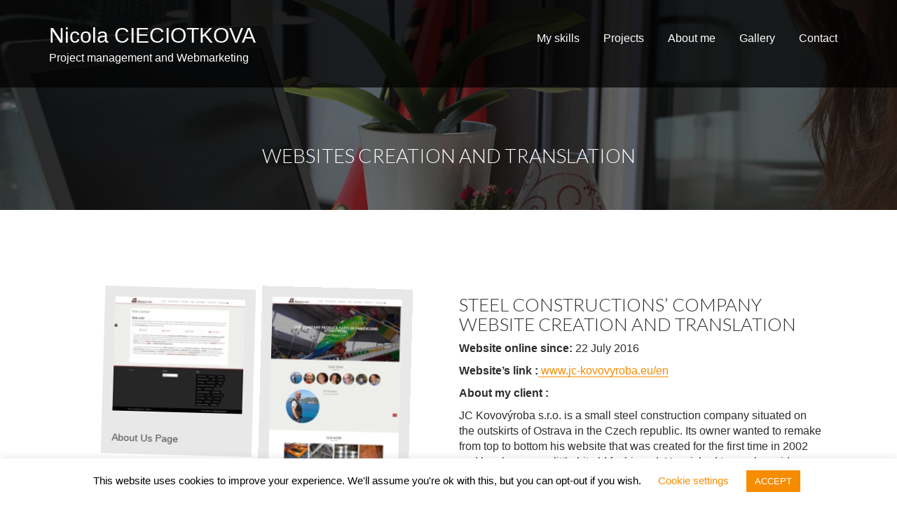

--- FILE ---
content_type: text/html; charset=UTF-8
request_url: https://www.nicola-cie.com/websites-creation-translation/
body_size: 13494
content:
        <!DOCTYPE html><html lang="en-US">
        	<head>

		        <meta charset="UTF-8">
        <meta name="viewport" content="width=device-width, initial-scale=1">
        <link rel="profile" href="http://gmpg.org/xfn/11">
        <link rel="pingback" href="https://www.nicola-cie.com/xmlrpc.php">
        
	<!-- This site is optimized with the Yoast SEO plugin v14.8 - https://yoast.com/wordpress/plugins/seo/ -->
	<title>Websites Creation and Translation - Nicola CIECIOTKOVA</title>
	<meta name="description" content="Read more about my projects of responsive and/or multilingual websites realised with different CMS or coded manually with HTML, CSS, PHP and jQuery." />
	<meta name="robots" content="index, follow" />
	<meta name="googlebot" content="index, follow, max-snippet:-1, max-image-preview:large, max-video-preview:-1" />
	<meta name="bingbot" content="index, follow, max-snippet:-1, max-image-preview:large, max-video-preview:-1" />
	<link rel="canonical" href="https://www.nicola-cie.com/websites-creation-translation/" />
	<meta property="og:locale" content="en_US" />
	<meta property="og:type" content="article" />
	<meta property="og:title" content="Websites Creation and Translation - Nicola CIECIOTKOVA" />
	<meta property="og:description" content="Read more about my projects of responsive and/or multilingual websites realised with different CMS or coded manually with HTML, CSS, PHP and jQuery." />
	<meta property="og:url" content="https://www.nicola-cie.com/websites-creation-translation/" />
	<meta property="og:site_name" content="Nicola CIECIOTKOVA" />
	<meta property="article:publisher" content="https://www.facebook.com/n.ciecio" />
	<meta property="article:modified_time" content="2017-05-18T19:27:22+00:00" />
	<meta property="og:image" content="http://www.nicola-cie.com/wp-content/uploads/2017/05/Our-company-JC-Kovovýroba-sarl-215x190.jpg" />
	<meta name="twitter:card" content="summary_large_image" />
	<meta name="twitter:creator" content="@NicolaCie" />
	<meta name="twitter:site" content="@NicolaCie" />
	<script type="application/ld+json" class="yoast-schema-graph">{"@context":"https://schema.org","@graph":[{"@type":"WebSite","@id":"https://www.nicola-cie.com/#website","url":"https://www.nicola-cie.com/","name":"Nicola CIECIOTKOVA","description":"Project management and Webmarketing","potentialAction":[{"@type":"SearchAction","target":"https://www.nicola-cie.com/?s={search_term_string}","query-input":"required name=search_term_string"}],"inLanguage":"en-US"},{"@type":"ImageObject","@id":"https://www.nicola-cie.com/websites-creation-translation/#primaryimage","inLanguage":"en-US","url":"http://www.nicola-cie.com/wp-content/uploads/2017/05/Our-company-JC-Kovov\u00fdroba-sarl-215x190.jpg"},{"@type":"WebPage","@id":"https://www.nicola-cie.com/websites-creation-translation/#webpage","url":"https://www.nicola-cie.com/websites-creation-translation/","name":"Websites Creation and Translation - Nicola CIECIOTKOVA","isPartOf":{"@id":"https://www.nicola-cie.com/#website"},"primaryImageOfPage":{"@id":"https://www.nicola-cie.com/websites-creation-translation/#primaryimage"},"datePublished":"2017-05-06T15:42:41+00:00","dateModified":"2017-05-18T19:27:22+00:00","description":"Read more about my projects of responsive and/or multilingual websites realised with different CMS or coded manually with HTML, CSS, PHP and jQuery.","inLanguage":"en-US","potentialAction":[{"@type":"ReadAction","target":["https://www.nicola-cie.com/websites-creation-translation/"]}]}]}</script>
	<!-- / Yoast SEO plugin. -->


<link rel='dns-prefetch' href='//fonts.googleapis.com' />
<link rel='dns-prefetch' href='//s.w.org' />
<link rel="alternate" type="application/rss+xml" title="Nicola CIECIOTKOVA &raquo; Feed" href="https://www.nicola-cie.com/feed/" />
<link rel="alternate" type="application/rss+xml" title="Nicola CIECIOTKOVA &raquo; Comments Feed" href="https://www.nicola-cie.com/comments/feed/" />
<!-- This site uses the Google Analytics by ExactMetrics plugin v6.2.2 - Using Analytics tracking - https://www.exactmetrics.com/ -->
<!-- Note: ExactMetrics is not currently configured on this site. The site owner needs to authenticate with Google Analytics in the ExactMetrics settings panel. -->
<!-- No UA code set -->
<!-- / Google Analytics by ExactMetrics -->
		<script type="text/javascript">
			window._wpemojiSettings = {"baseUrl":"https:\/\/s.w.org\/images\/core\/emoji\/13.0.0\/72x72\/","ext":".png","svgUrl":"https:\/\/s.w.org\/images\/core\/emoji\/13.0.0\/svg\/","svgExt":".svg","source":{"concatemoji":"https:\/\/www.nicola-cie.com\/wp-includes\/js\/wp-emoji-release.min.js?ver=5.5.17"}};
			!function(e,a,t){var n,r,o,i=a.createElement("canvas"),p=i.getContext&&i.getContext("2d");function s(e,t){var a=String.fromCharCode;p.clearRect(0,0,i.width,i.height),p.fillText(a.apply(this,e),0,0);e=i.toDataURL();return p.clearRect(0,0,i.width,i.height),p.fillText(a.apply(this,t),0,0),e===i.toDataURL()}function c(e){var t=a.createElement("script");t.src=e,t.defer=t.type="text/javascript",a.getElementsByTagName("head")[0].appendChild(t)}for(o=Array("flag","emoji"),t.supports={everything:!0,everythingExceptFlag:!0},r=0;r<o.length;r++)t.supports[o[r]]=function(e){if(!p||!p.fillText)return!1;switch(p.textBaseline="top",p.font="600 32px Arial",e){case"flag":return s([127987,65039,8205,9895,65039],[127987,65039,8203,9895,65039])?!1:!s([55356,56826,55356,56819],[55356,56826,8203,55356,56819])&&!s([55356,57332,56128,56423,56128,56418,56128,56421,56128,56430,56128,56423,56128,56447],[55356,57332,8203,56128,56423,8203,56128,56418,8203,56128,56421,8203,56128,56430,8203,56128,56423,8203,56128,56447]);case"emoji":return!s([55357,56424,8205,55356,57212],[55357,56424,8203,55356,57212])}return!1}(o[r]),t.supports.everything=t.supports.everything&&t.supports[o[r]],"flag"!==o[r]&&(t.supports.everythingExceptFlag=t.supports.everythingExceptFlag&&t.supports[o[r]]);t.supports.everythingExceptFlag=t.supports.everythingExceptFlag&&!t.supports.flag,t.DOMReady=!1,t.readyCallback=function(){t.DOMReady=!0},t.supports.everything||(n=function(){t.readyCallback()},a.addEventListener?(a.addEventListener("DOMContentLoaded",n,!1),e.addEventListener("load",n,!1)):(e.attachEvent("onload",n),a.attachEvent("onreadystatechange",function(){"complete"===a.readyState&&t.readyCallback()})),(n=t.source||{}).concatemoji?c(n.concatemoji):n.wpemoji&&n.twemoji&&(c(n.twemoji),c(n.wpemoji)))}(window,document,window._wpemojiSettings);
		</script>
		<style type="text/css">
img.wp-smiley,
img.emoji {
	display: inline !important;
	border: none !important;
	box-shadow: none !important;
	height: 1em !important;
	width: 1em !important;
	margin: 0 .07em !important;
	vertical-align: -0.1em !important;
	background: none !important;
	padding: 0 !important;
}
</style>
	<link rel='stylesheet' id='wp-block-library-css'  href='https://www.nicola-cie.com/wp-includes/css/dist/block-library/style.min.css?ver=5.5.17' type='text/css' media='all' />
<link rel='stylesheet' id='aps-animate-css-css'  href='https://www.nicola-cie.com/wp-content/plugins/accesspress-social-icons/css/animate.css?ver=1.7.8' type='text/css' media='all' />
<link rel='stylesheet' id='aps-frontend-css-css'  href='https://www.nicola-cie.com/wp-content/plugins/accesspress-social-icons/css/frontend.css?ver=1.7.8' type='text/css' media='all' />
<link rel='stylesheet' id='contact-form-7-css'  href='https://www.nicola-cie.com/wp-content/plugins/contact-form-7/includes/css/styles.css?ver=5.2.1' type='text/css' media='all' />
<link rel='stylesheet' id='cookie-law-info-css'  href='https://www.nicola-cie.com/wp-content/plugins/cookie-law-info/public/css/cookie-law-info-public.css?ver=1.9.0' type='text/css' media='all' />
<link rel='stylesheet' id='cookie-law-info-gdpr-css'  href='https://www.nicola-cie.com/wp-content/plugins/cookie-law-info/public/css/cookie-law-info-gdpr.css?ver=1.9.0' type='text/css' media='all' />
<link rel='stylesheet' id='font-awesome-css'  href='https://www.nicola-cie.com/wp-content/plugins/magee-shortcodes/assets/font-awesome/css/font-awesome.css?ver=4.4.0' type='text/css' media='' />
<link rel='stylesheet' id='bootstrap-css'  href='https://www.nicola-cie.com/wp-content/plugins/magee-shortcodes/assets/bootstrap/css/bootstrap.min.css?ver=3.3.4' type='text/css' media='' />
<link rel='stylesheet' id='prettyPhoto-css'  href='https://www.nicola-cie.com/wp-content/plugins/magee-shortcodes/assets/css/prettyPhoto.css?ver=5.5.17' type='text/css' media='' />
<link rel='stylesheet' id='classycountdown-css'  href='https://www.nicola-cie.com/wp-content/plugins/magee-shortcodes/assets/jquery-countdown/jquery.classycountdown.css?ver=1.1.0' type='text/css' media='' />
<link rel='stylesheet' id='twentytwenty-css'  href='https://www.nicola-cie.com/wp-content/plugins/magee-shortcodes/assets/css/twentytwenty.css?ver=5.5.17' type='text/css' media='' />
<link rel='stylesheet' id='audioplayer-css'  href='https://www.nicola-cie.com/wp-content/plugins/magee-shortcodes/assets/css/audioplayer.css?ver=5.5.17' type='text/css' media='' />
<link rel='stylesheet' id='weather-icons-css'  href='https://www.nicola-cie.com/wp-content/plugins/magee-shortcodes/assets/weathericons/css/weather-icons.min.css?ver=5.5.17' type='text/css' media='' />
<link rel='stylesheet' id='animate-css'  href='https://www.nicola-cie.com/wp-content/plugins/magee-shortcodes/assets/css/animate.css?ver=5.5.17' type='text/css' media='' />
<link rel='stylesheet' id='magee-shortcode-css'  href='https://www.nicola-cie.com/wp-content/plugins/magee-shortcodes/assets/css/shortcode.css?ver=1.6.0' type='text/css' media='' />
<link rel='stylesheet' id='siteorigin-panels-front-css'  href='https://www.nicola-cie.com/wp-content/plugins/siteorigin-panels/css/front-flex.min.css?ver=2.11.2' type='text/css' media='all' />
<link rel='stylesheet' id='ufbl-custom-select-css-css'  href='https://www.nicola-cie.com/wp-content/plugins/ultimate-form-builder-lite/css/jquery.selectbox.css?ver=1.4.5' type='text/css' media='all' />
<link rel='stylesheet' id='ufbl-front-css-css'  href='https://www.nicola-cie.com/wp-content/plugins/ultimate-form-builder-lite/css/frontend.css?ver=1.4.5' type='text/css' media='all' />
<link rel='stylesheet' id='iw-defaults-css'  href='https://www.nicola-cie.com/wp-content/plugins/widgets-for-siteorigin/inc/../css/defaults.css?ver=1.3.7' type='text/css' media='all' />
<link rel='stylesheet' id='wp1s-frontend-style-css'  href='https://www.nicola-cie.com/wp-content/plugins/wp-1-slider/css/wp1s-frontend-style.css?ver=1.2.7' type='text/css' media='all' />
<link rel='stylesheet' id='wp1s-bxslider-style-css'  href='https://www.nicola-cie.com/wp-content/plugins/wp-1-slider/css/jquery.bxslider.css?ver=1.2.7' type='text/css' media='all' />
<link rel='stylesheet' id='wp1s-responsive-style-css'  href='https://www.nicola-cie.com/wp-content/plugins/wp-1-slider/css/wp1s-responsive.css?ver=1.2.7' type='text/css' media='all' />
<link rel='stylesheet' id='parent-style-css'  href='https://www.nicola-cie.com/wp-content/themes/corporate-plus/style.css?ver=5.5.17' type='text/css' media='all' />
<link rel='stylesheet' id='child-style-css'  href='https://www.nicola-cie.com/wp-content/themes/corporate-plus-child/style.css?ver=1.2.1' type='text/css' media='all' />
<link rel='stylesheet' id='corporate-plus-googleapis-css'  href='//fonts.googleapis.com/css?family=Lato:400,700,300' type='text/css' media='all' />
<link rel='stylesheet' id='fontawesome-css'  href='https://www.nicola-cie.com/wp-content/themes/corporate-plus/assets/library/Font-Awesome/css/font-awesome.min.css?ver=4.5.0' type='text/css' media='all' />
<link rel='stylesheet' id='jquery-bxslider-css'  href='https://www.nicola-cie.com/wp-content/themes/corporate-plus/assets/library/bxslider/css/jquery.bxslider.min.css?ver=4.2.5' type='text/css' media='all' />
<link rel='stylesheet' id='corporate-plus-style-css'  href='https://www.nicola-cie.com/wp-content/themes/corporate-plus-child/style.css?ver=5.5.17' type='text/css' media='all' />
<style id='corporate-plus-style-inline-css' type='text/css'>

              .inner-main-title {
                background-image:url('https://www.nicola-cie.com/wp-content/uploads/2017/05/nicola-cieciotkova-webmarketing-gestion-de-projet-webdesign.jpg');
                background-repeat:no-repeat;
                background-size:cover;
                background-attachment:fixed;
            }
            a:hover,
            a:active,
            a:focus,
            .btn-primary:hover,
            .widget li a:hover,
            .posted-on a:hover,
            .cat-links a:hover,
            .comments-link a:hover,
            .edit-link a:hover,
            .tags-links a:hover,
            .byline a:hover,
            .nav-links a:hover,
            .bx-controls-direction a:hover i,
            .scroll-wrap.arrow:hover span {
                color: #F88C00;
            }
            .navbar .navbar-toggle:hover,
            .main-navigation .current_page_item > a:before,
            .main-navigation .current-menu-item > a:before,
            .main-navigation .active > a:before,
            .main-navigation .current_page_ancestor > a:before,
            .comment-form .form-submit input,
            .read-more,
            .btn-primary,
            .circle,
            .line > span,
            .wpcf7-form input.wpcf7-submit,
            .wpcf7-form input.wpcf7-submit:hover,
            .breadcrumb{
                background-color: #F88C00;
            }
            .blog article.sticky,
            .btn-primary:before{
                border: 2px solid #F88C00;
            }
            .comment-form .form-submit input,
            .read-more{
                border: 1px solid #F88C00;
            }
            .wpcf7-form input.wpcf7-submit::before {
                border: 4px solid #F88C00;
            }
             .breadcrumb::after {
                border-left: 5px solid #F88C00;
            }
</style>
<script type='text/javascript' src='https://www.nicola-cie.com/wp-includes/js/jquery/jquery.js?ver=1.12.4-wp' id='jquery-core-js'></script>
<script type='text/javascript' src='https://www.nicola-cie.com/wp-content/plugins/accesspress-social-icons/js/frontend.js?ver=1.7.8' id='aps-frontend-js-js'></script>
<script type='text/javascript' id='cookie-law-info-js-extra'>
/* <![CDATA[ */
var Cli_Data = {"nn_cookie_ids":[],"cookielist":[],"ccpaEnabled":"","ccpaRegionBased":"","ccpaBarEnabled":"","ccpaType":"gdpr","js_blocking":"","custom_integration":""};
var cli_cookiebar_settings = {"animate_speed_hide":"500","animate_speed_show":"500","background":"#FFF","border":"#b1a6a6c2","border_on":"","button_1_button_colour":"#f88c00","button_1_button_hover":"#c67000","button_1_link_colour":"#fff","button_1_as_button":"1","button_1_new_win":"","button_2_button_colour":"#333","button_2_button_hover":"#292929","button_2_link_colour":"#444","button_2_as_button":"","button_2_hidebar":"","button_3_button_colour":"#000","button_3_button_hover":"#000000","button_3_link_colour":"#fff","button_3_as_button":"1","button_3_new_win":"","button_4_button_colour":"#000","button_4_button_hover":"#000000","button_4_link_colour":"#f88c00","button_4_as_button":"","font_family":"inherit","header_fix":"","notify_animate_hide":"1","notify_animate_show":"","notify_div_id":"#cookie-law-info-bar","notify_position_horizontal":"right","notify_position_vertical":"bottom","scroll_close":"","scroll_close_reload":"","accept_close_reload":"","reject_close_reload":"","showagain_tab":"1","showagain_background":"#fff","showagain_border":"#000","showagain_div_id":"#cookie-law-info-again","showagain_x_position":"100px","text":"#000","show_once_yn":"","show_once":"10000","logging_on":"","as_popup":"","popup_overlay":"1","bar_heading_text":"","cookie_bar_as":"banner","popup_showagain_position":"bottom-right","widget_position":"left"};
var log_object = {"ajax_url":"https:\/\/www.nicola-cie.com\/wp-admin\/admin-ajax.php"};
/* ]]> */
</script>
<script type='text/javascript' src='https://www.nicola-cie.com/wp-content/plugins/cookie-law-info/public/js/cookie-law-info-public.js?ver=1.9.0' id='cookie-law-info-js'></script>
<script type='text/javascript' src='https://www.nicola-cie.com/wp-content/plugins/magee-shortcodes/assets/js/jquery.waypoints.js?ver=2.0.5' id='waypoints-js'></script>
<script type='text/javascript' src='https://www.nicola-cie.com/wp-content/plugins/magee-shortcodes/assets/jquery-countdown/jquery.countdown.min.js?ver=2.0.4' id='countdown-js'></script>
<script type='text/javascript' src='https://www.nicola-cie.com/wp-content/plugins/magee-shortcodes/assets/jquery-easy-pie-chart/jquery.easypiechart.min.js?ver=2.1.7' id='easy-pie-chart-js'></script>
<script type='text/javascript' src='https://www.nicola-cie.com/wp-content/plugins/magee-shortcodes/assets/js/jquery.prettyPhoto.js?ver=3.1.6' id='jquery.prettyPhoto-js'></script>
<script type='text/javascript' src='https://www.nicola-cie.com/wp-content/plugins/magee-shortcodes/assets/jquery-countdown/jquery.knob.js?ver=1.2.11' id='jquery.knob-js'></script>
<script type='text/javascript' src='https://www.nicola-cie.com/wp-content/plugins/magee-shortcodes/assets/jquery-countdown/jquery.throttle.js?ver=5.5.17' id='jquery.throttle-js'></script>
<script type='text/javascript' src='https://www.nicola-cie.com/wp-content/plugins/magee-shortcodes/assets/jquery-countdown/jquery.classycountdown.min.js?ver=1.1.0' id='jquery.classycountdown-js'></script>
<script type='text/javascript' src='https://www.nicola-cie.com/wp-content/plugins/magee-shortcodes/assets/js/jquery.event.move.js?ver=1.3.6' id='jquery.event.move-js'></script>
<script type='text/javascript' src='https://www.nicola-cie.com/wp-content/plugins/magee-shortcodes/assets/js/jquery.twentytwenty.js?ver=5.5.17' id='jquery.twentytwenty-js'></script>
<script type='text/javascript' src='https://www.nicola-cie.com/wp-content/plugins/magee-shortcodes/assets/js/audioplayer.js?ver=5.5.17' id='jquery-audioplayer-js'></script>
<script type='text/javascript' src='https://www.nicola-cie.com/wp-content/plugins/magee-shortcodes/assets/js/chart.min.js?ver=2.1.4' id='chart.min-js'></script>
<script type='text/javascript' src='https://www.nicola-cie.com/wp-content/plugins/ultimate-form-builder-lite/js/jquery.selectbox-0.2.min.js?ver=1.4.5' id='ufbl-custom-select-js-js'></script>
<script type='text/javascript' id='ufbl-front-js-js-extra'>
/* <![CDATA[ */
var frontend_js_obj = {"default_error_message":"This field is required","ajax_url":"https:\/\/www.nicola-cie.com\/wp-admin\/admin-ajax.php","ajax_nonce":"2a66d1d605"};
/* ]]> */
</script>
<script type='text/javascript' src='https://www.nicola-cie.com/wp-content/plugins/ultimate-form-builder-lite/js/frontend.js?ver=1.4.5' id='ufbl-front-js-js'></script>
<script type='text/javascript' src='https://www.nicola-cie.com/wp-content/plugins/wp-1-slider/js/jquery.fitvids.js?ver=1.2.7' id='wp1s-jquery-video-js'></script>
<script type='text/javascript' src='https://www.nicola-cie.com/wp-content/plugins/wp-1-slider/js/jquery.bxslider.min.js?ver=1.2.7' id='wp1s-jquery-bxslider-min-js'></script>
<script type='text/javascript' src='https://www.nicola-cie.com/wp-content/plugins/wp-1-slider/js/wp1s-frontend-script.js?ver=1.2.7' id='wp1s-frontend-script-js'></script>
<!--[if lt IE 9]>
<script type='text/javascript' src='https://www.nicola-cie.com/wp-content/themes/corporate-plus/assets/library/html5shiv/html5shiv.min.js?ver=3.7.3' id='html5-js'></script>
<![endif]-->
<!--[if lt IE 9]>
<script type='text/javascript' src='https://www.nicola-cie.com/wp-content/themes/corporate-plus/assets/library/respond/respond.min.js?ver=1.1.2' id='respond-js'></script>
<![endif]-->
<link rel="https://api.w.org/" href="https://www.nicola-cie.com/wp-json/" /><link rel="alternate" type="application/json" href="https://www.nicola-cie.com/wp-json/wp/v2/pages/666" /><link rel="EditURI" type="application/rsd+xml" title="RSD" href="https://www.nicola-cie.com/xmlrpc.php?rsd" />
<link rel="wlwmanifest" type="application/wlwmanifest+xml" href="https://www.nicola-cie.com/wp-includes/wlwmanifest.xml" /> 
<meta name="generator" content="WordPress 5.5.17" />
<link rel='shortlink' href='https://www.nicola-cie.com/?p=666' />
<link rel="alternate" type="application/json+oembed" href="https://www.nicola-cie.com/wp-json/oembed/1.0/embed?url=https%3A%2F%2Fwww.nicola-cie.com%2Fwebsites-creation-translation%2F" />
<link rel="alternate" type="text/xml+oembed" href="https://www.nicola-cie.com/wp-json/oembed/1.0/embed?url=https%3A%2F%2Fwww.nicola-cie.com%2Fwebsites-creation-translation%2F&#038;format=xml" />
<script type='text/javascript'>
/* <![CDATA[ */
var VPData = {"__":{"couldnt_retrieve_vp":"Couldn&#039;t retrieve Visual Portfolio ID.","pswp_close":"Close (Esc)","pswp_share":"Share","pswp_fs":"Toggle fullscreen","pswp_zoom":"Zoom in\/out","pswp_prev":"Previous (arrow left)","pswp_next":"Next (arrow right)","pswp_share_fb":"Share on Facebook","pswp_share_tw":"Tweet","pswp_share_pin":"Pin it","fancybox_close":"Close","fancybox_next":"Next","fancybox_prev":"Previous","fancybox_error":"The requested content cannot be loaded. <br \/> Please try again later.","fancybox_play_start":"Start slideshow","fancybox_play_stop":"Pause slideshow","fancybox_full_screen":"Full screen","fancybox_thumbs":"Thumbnails","fancybox_download":"Download","fancybox_share":"Share","fancybox_zoom":"Zoom"},"settingsPopupGallery":{"enable_on_wordpress_images":false,"vendor":"photoswipe","show_arrows":true,"show_counter":true,"show_zoom_button":true,"show_fullscreen_button":true,"show_share_button":true,"show_close_button":true,"show_download_button":false,"show_slideshow":false,"show_thumbs":true},"screenSizes":[320,576,768,992,1200]};
/* ]]> */
</script>
			<script type="text/javascript">
				var cli_flush_cache = true;
			</script>
                <style type="text/css" media="all"
                       id="siteorigin-panels-layouts-head">/* Layout 666 */ #pgc-666-0-0 , #pgc-666-0-1 , #pgc-666-2-0 , #pgc-666-2-1 { width:50%;width:calc(50% - ( 0.5 * 30px ) ) } #pg-666-0 , #pg-666-1 , #pg-666-2 , #pl-666 .so-panel { margin-bottom:30px } #pgc-666-1-0 , #pgc-666-3-0 { width:100%;width:calc(100% - ( 0 * 30px ) ) } #pl-666 .so-panel:last-child { margin-bottom:0px } #pg-666-0.panel-no-style, #pg-666-0.panel-has-style > .panel-row-style , #pg-666-1.panel-no-style, #pg-666-1.panel-has-style > .panel-row-style , #pg-666-2.panel-no-style, #pg-666-2.panel-has-style > .panel-row-style , #pg-666-3.panel-no-style, #pg-666-3.panel-has-style > .panel-row-style { -webkit-align-items:flex-start;align-items:flex-start } @media (max-width:780px){ #pg-666-0.panel-no-style, #pg-666-0.panel-has-style > .panel-row-style , #pg-666-1.panel-no-style, #pg-666-1.panel-has-style > .panel-row-style , #pg-666-2.panel-no-style, #pg-666-2.panel-has-style > .panel-row-style , #pg-666-3.panel-no-style, #pg-666-3.panel-has-style > .panel-row-style { -webkit-flex-direction:column;-ms-flex-direction:column;flex-direction:column } #pg-666-0 > .panel-grid-cell , #pg-666-0 > .panel-row-style > .panel-grid-cell , #pg-666-1 > .panel-grid-cell , #pg-666-1 > .panel-row-style > .panel-grid-cell , #pg-666-2 > .panel-grid-cell , #pg-666-2 > .panel-row-style > .panel-grid-cell , #pg-666-3 > .panel-grid-cell , #pg-666-3 > .panel-row-style > .panel-grid-cell { width:100%;margin-right:0 } #pgc-666-0-0 , #pgc-666-2-0 { margin-bottom:30px } #pl-666 .panel-grid-cell { padding:0 } #pl-666 .panel-grid .panel-grid-cell-empty { display:none } #pl-666 .panel-grid .panel-grid-cell-mobile-last { margin-bottom:0px } #pg-666-3> .panel-row-style { padding:5% 0% 2% 0% }  } </style><link rel="icon" href="https://www.nicola-cie.com/wp-content/uploads/2016/11/cropped-logo-moje-32x32.png" sizes="32x32" />
<link rel="icon" href="https://www.nicola-cie.com/wp-content/uploads/2016/11/cropped-logo-moje-192x192.png" sizes="192x192" />
<link rel="apple-touch-icon" href="https://www.nicola-cie.com/wp-content/uploads/2016/11/cropped-logo-moje-180x180.png" />
<meta name="msapplication-TileImage" content="https://www.nicola-cie.com/wp-content/uploads/2016/11/cropped-logo-moje-270x270.png" />
		<link href="https://fonts.googleapis.com/css?family=Annie+Use+Your+Telescope|Bad+Script|Bubbler+One|Coming+Soon|The+Girl+Next+Door" rel="stylesheet">

	</head>
<body class="page-template page-template-fullwidthwithbackground page-template-fullwidthwithbackground-php page page-id-666 siteorigin-panels siteorigin-panels-before-js right-sidebar">

<div class="site" id="page">
                <a class="skip-link screen-reader-text" href="#content">Skip to content</a>
                <div class="navbar at-navbar navbar-fixed-top at-inner-nav" id="navbar" role="navigation">
            <div class="container">

                <div class="navbar-header">
                    <button type="button" class="navbar-toggle" data-toggle="collapse" data-target=".navbar-collapse"><i class="fa fa-bars"></i></button>
                                                    <p class="site-title">
                                    <a href="https://www.nicola-cie.com/" title="Nicola CIECIOTKOVA" rel="home">Nicola CIECIOTKOVA</a>
                                </p>
                                                                <p class="site-description">Project management and Webmarketing</p>
                                                                            </div>
                <div class="main-navigation navbar-collapse collapse">
                    <div class="menu-main-container"><ul id="primary-menu" class="nav navbar-nav navbar-right animated"><li id="menu-item-737" class="menu-item menu-item-type-post_type menu-item-object-page menu-item-737"><a href="https://www.nicola-cie.com/skills-and-competencies/">My skills</a></li>
<li id="menu-item-741" class="menu-item menu-item-type-custom menu-item-object-custom current-menu-ancestor current-menu-parent menu-item-has-children menu-item-741"><a>Projects</a>
<ul class="sub-menu">
	<li id="menu-item-745" class="menu-item menu-item-type-post_type menu-item-object-page current-menu-item page_item page-item-666 current_page_item menu-item-745"><a href="https://www.nicola-cie.com/websites-creation-translation/" aria-current="page">Websites Creation and Translation</a></li>
	<li id="menu-item-742" class="menu-item menu-item-type-post_type menu-item-object-page menu-item-742"><a href="https://www.nicola-cie.com/digital-project-management/">Digital Project Management &#038; Webmarketing</a></li>
	<li id="menu-item-744" class="menu-item menu-item-type-post_type menu-item-object-page menu-item-744"><a href="https://www.nicola-cie.com/publicity-banners-retargeting/">Publicity banners for retargeting</a></li>
	<li id="menu-item-743" class="menu-item menu-item-type-post_type menu-item-object-page menu-item-743"><a href="https://www.nicola-cie.com/video-filming-editing/">Video Filming &#038; Editing</a></li>
</ul>
</li>
<li id="menu-item-739" class="menu-item menu-item-type-post_type menu-item-object-page menu-item-739"><a href="https://www.nicola-cie.com/webmarketing-webdesign-project-management-nicola-cieciotkova/">About me</a></li>
<li id="menu-item-738" class="menu-item menu-item-type-post_type menu-item-object-page menu-item-738"><a href="https://www.nicola-cie.com/photos-taken-with-canon-eos-100d-nicola-cieciotkova/">Gallery</a></li>
<li id="menu-item-740" class="menu-item menu-item-type-post_type menu-item-object-page menu-item-740"><a href="https://www.nicola-cie.com/contact-me/">Contact</a></li>
</ul></div>                </div>
                <!--/.nav-collapse -->
            </div>
        </div>
        <div class="wrapper inner-main-title init-animate fadeInDown animated">
	<header class="entry-header">
		<h1 class="entry-title">Websites Creation and Translation</h1>	</header><!-- .entry-header -->
</div>
<div id="content" class="site-content">
		<div id="primary-full" class="content-area">
		<main id="main" class="site-main" role="main">
			
<article id="post-666" class="init-animate fadeInDown animated post-666 page type-page status-publish hentry">
	<div class="single-feat clearfix">
			</div><!-- .single-feat-->
	<div class="content-wrapper">
		<div class="entry-content">
			<div id="pl-666"  class="panel-layout" ><div id="pg-666-0"  class="panel-grid panel-no-style" ><div id="pgc-666-0-0"  class="panel-grid-cell" ><div id="panel-666-0-0-0" class="so-panel widget widget_sggwidget panel-first-child panel-last-child" data-index="0" ><div id="grid-gallery-2-67907" data-gg-id="2" data-title="JC Kovovyroba EN" data-grid-type="1" data-offset="5.3" data-area-position="center" data-icons="false" data-preloader="true" data-width="215" data-height="" data-padding="0" data-quicksand="disabled" data-quicksand-duration="none" data-popup-theme="theme_6" data-popup-type="pretty-photo" data-popup-image-text="data-description" data-popup-widthsize="auto" data-popup-heightsize="auto" data-popup-i18n-words="{&quot;close&quot;:&quot;close&quot;,&quot;next&quot;:&quot;next&quot;,&quot;previous&quot;:&quot;previous&quot;,&quot;start_slideshow&quot;:&quot;start slideshow&quot;,&quot;stop_slideshow&quot;:&quot;stop slideshow&quot;,&quot;image&quot;:&quot;image&quot;,&quot;of&quot;:&quot;of&quot;,&quot;prev&quot;:&quot;prev&quot;,&quot;cExpand&quot;:&quot;Expand&quot;,&quot;cPrevious&quot;:&quot;Previous&quot;,&quot;cNext&quot;:&quot;Next&quot;,&quot;cExpandStr&quot;:&quot;Expand the image&quot;,&quot;cRotate&quot;:&quot;Rotate&quot;,&quot;cDetails&quot;:&quot;Details&quot;}" data-popup-slideshow="false" data-popup-slideshow-speed="2500" data-popup-hoverstop="false" data-popup-slideshow-auto="false" data-popup-background="" data-popup-transparency="30" data-popup-disable-history="" data-popup-disable-changed-url="" data-popup-border-type="" data-popup-border-color="" data-popup-border-width="" data-popup-border-enable="" data-fullscreen="false" data-hide-tooltip="false" data-caption-font-family="Default" data-caption-text-size="14px" data-is-mobile="0" data-caption-mobile="false" data-hide-long-tltp-title="0" data-caption-disabled-on-mobile="false" data-polaroid-animation="true" data-polaroid-scattering="true" data-polaroid-frame-width="15" data-popup-placement-type="0" data-social-sharing="{&quot;enabled&quot;:&quot;&quot;,&quot;gallerySharing&quot;:{&quot;enabled&quot;:null,&quot;position&quot;:null},&quot;imageSharing&quot;:{&quot;enabled&quot;:null,&quot;wrapperClass&quot;:&quot; vertical \n &quot;},&quot;popupSharing&quot;:{&quot;enabled&quot;:null,&quot;wrapperClass&quot;:&quot; vertical \n &quot;}}" class="grid-gallery grid-gallery-fluid-height " style=" width:100%; height:auto ; margin-left:auto; margin-right:auto; position:relative;" > <div class="gallery-loading"> <div class="blocks"> <div class="block"></div> <div class="block"></div> <div class="block"></div> <div class="block"></div> </div> </div> <div class="gallery-sharing-top"></div> <div id="photos-2" class="grid-gallery-photos " > <a id="gg-2-5" class="gg-link " data-attachment-id="620" href="https://www.nicola-cie.com/wp-content/uploads/2017/05/Our-company-JC-Kovovýroba-sarl.jpg?gid=2" target="_self" title="Our-company-JC-Kovovýroba-sarl" data-rel="prettyPhoto[pp_gal]" style="border-radius: 0px;" ><FIGURE class="grid-gallery-caption " data-grid-gallery-type="polaroid" data-index="0" style="display:none;border-radius: 0px; ; margin: 5.3px; width:215px;" ><div class="crop " style=" "><img src="http://www.nicola-cie.com/wp-content/uploads/2017/05/Our-company-JC-Kovovýroba-sarl-215x190.jpg" class="ggImg" alt="Our-company-JC-Kovovýroba-sarl" title="Our-company-JC-Kovovýroba-sarl" data-description="Our-company-JC-Kovovýroba-sarl" data-caption="About Us Page" data-title="Our-company-JC-Kovovýroba-sarl" style=" width:215px; " /></div><FIGCAPTION class="" data-alpha="0" style="color:#494949; background-color:#e8e8e8; font-size:14px; text-align:left; font-family:Default;" ><div class="grid-gallery-figcaption-wrap" style=" vertical-align:top; "><div class="gg-image-caption fitvidsignore " style="font-size:14px;"><object type="none/none"> About Us Page </object></div></div></FIGCAPTION></FIGURE></a> <a id="gg-2-6" class="gg-link " data-attachment-id="636" href="https://www.nicola-cie.com/wp-content/uploads/2017/05/JC-Kovovyroba-sarl-steel-construction-company_homepage-1-1.jpg?gid=2" target="_self" title="JC-Kovovyroba-sarl-steel-construction-company_homepage-1-1" data-rel="prettyPhoto[pp_gal]" style="border-radius: 0px;" ><FIGURE class="grid-gallery-caption " data-grid-gallery-type="polaroid" data-index="1" style="display:none;border-radius: 0px; ; margin: 5.3px; width:215px;" ><div class="crop " style=" "><img src="http://www.nicola-cie.com/wp-content/uploads/2017/05/JC-Kovovyroba-sarl-steel-construction-company_homepage-1-1-215x591.jpg" class="ggImg" alt="JC-Kovovyroba-sarl-steel-construction-company_homepage" title="JC-Kovovyroba-sarl-steel-construction-company_homepage-1-1" data-description="JC-Kovovyroba-sarl-steel-construction-company_homepage-1-1" data-caption="Homepage" data-title="JC-Kovovyroba-sarl-steel-construction-company_homepage-1-1" style=" width:215px; " /></div><FIGCAPTION class="" data-alpha="0" style="color:#494949; background-color:#e8e8e8; font-size:14px; text-align:left; font-family:Default;" ><div class="grid-gallery-figcaption-wrap" style=" vertical-align:top; "><div class="gg-image-caption fitvidsignore " style="font-size:14px;"><object type="none/none"> Homepage </object></div></div></FIGCAPTION></FIGURE></a> <a id="gg-2-7" class="gg-link " data-attachment-id="618" href="https://www.nicola-cie.com/wp-content/uploads/2017/05/JC-kovovyroba-sarl-Portfolio.jpg?gid=2" target="_self" title="JC-kovovyroba-sarl-Portfolio" data-rel="prettyPhoto[pp_gal]" style="border-radius: 0px;" ><FIGURE class="grid-gallery-caption " data-grid-gallery-type="polaroid" data-index="2" style="display:none;border-radius: 0px; ; margin: 5.3px; width:215px;" ><div class="crop " style=" "><img src="http://www.nicola-cie.com/wp-content/uploads/2017/05/JC-kovovyroba-sarl-Portfolio-215x308.jpg" class="ggImg" alt="JC-kovovyroba-sarl-Portfolio" title="JC-kovovyroba-sarl-Portfolio" data-description="JC-kovovyroba-sarl-Portfolio" data-caption="Multilingual Filtrable Portfolio" data-title="JC-kovovyroba-sarl-Portfolio" style=" width:215px; " /></div><FIGCAPTION class="" data-alpha="0" style="color:#494949; background-color:#e8e8e8; font-size:14px; text-align:left; font-family:Default;" ><div class="grid-gallery-figcaption-wrap" style=" vertical-align:top; "><div class="gg-image-caption fitvidsignore " style="font-size:14px;"><object type="none/none"> Multilingual Filtrable Portfolio </object></div></div></FIGCAPTION></FIGURE></a> <a id="gg-2-8" class="gg-link " data-attachment-id="617" href="https://www.nicola-cie.com/wp-content/uploads/2017/05/Glossary-JC-Kovovýroba-sarl.jpg?gid=2" target="_self" title="Glossary-JC-Kovovýroba-sarl" data-rel="prettyPhoto[pp_gal]" style="border-radius: 0px;" ><FIGURE class="grid-gallery-caption " data-grid-gallery-type="polaroid" data-index="3" style="display:none;border-radius: 0px; ; margin: 5.3px; width:215px;" ><div class="crop " style=" "><img src="http://www.nicola-cie.com/wp-content/uploads/2017/05/Glossary-JC-Kovovýroba-sarl-215x252.jpg" class="ggImg" alt="Glossary-JC-Kovovýroba-sarl" title="Glossary-JC-Kovovýroba-sarl" data-description="Glossary-JC-Kovovýroba-sarl" data-caption="Technical Terms Dictionnary" data-title="Glossary-JC-Kovovýroba-sarl" style=" width:215px; " /></div><FIGCAPTION class="" data-alpha="0" style="color:#494949; background-color:#e8e8e8; font-size:14px; text-align:left; font-family:Default;" ><div class="grid-gallery-figcaption-wrap" style=" vertical-align:top; "><div class="gg-image-caption fitvidsignore " style="font-size:14px;"><object type="none/none"> Technical Terms Dictionnary </object></div></div></FIGCAPTION></FIGURE></a> <a id="gg-2-9" class="gg-link " data-attachment-id="616" href="https://www.nicola-cie.com/wp-content/uploads/2017/05/Contact-JC-Kovovýroba-sarl.jpg?gid=2" target="_self" title="Contact-JC-Kovovýroba-sarl" data-rel="prettyPhoto[pp_gal]" style="border-radius: 0px;" ><FIGURE class="grid-gallery-caption " data-grid-gallery-type="polaroid" data-index="4" style="display:none;border-radius: 0px; ; margin: 5.3px; width:215px;" ><div class="crop " style=" "><img src="http://www.nicola-cie.com/wp-content/uploads/2017/05/Contact-JC-Kovovýroba-sarl-215x178.jpg" class="ggImg" alt="Contact-JC-Kovovýroba-sarl" title="Contact-JC-Kovovýroba-sarl" data-description="Contact-JC-Kovovýroba-sarl" data-caption="Contact Page" data-title="Contact-JC-Kovovýroba-sarl" style=" width:215px; " /></div><FIGCAPTION class="" data-alpha="0" style="color:#494949; background-color:#e8e8e8; font-size:14px; text-align:left; font-family:Default;" ><div class="grid-gallery-figcaption-wrap" style=" vertical-align:top; "><div class="gg-image-caption fitvidsignore " style="font-size:14px;"><object type="none/none"> Contact Page </object></div></div></FIGCAPTION></FIGURE></a> <div class="grid-gallery-clearfix"></div> </div> <div class="gallery-sharing-bottom"></div> <div class="grid-gallery-clearfix"></div> </div> <!-- Gallery by Supsystic plugin 1.14.9 --></div></div><div id="pgc-666-0-1"  class="panel-grid-cell" ><div id="panel-666-0-1-0" class="so-panel widget widget_sow-editor panel-first-child panel-last-child" data-index="1" ><div class="so-widget-sow-editor so-widget-sow-editor-base">
<div class="siteorigin-widget-tinymce textwidget">
	<h3>Steel constructions’ company website creation and translation</h3>
<p><strong>Website online since:</strong> 22 July 2016</p>
<p><strong>Website’s link :</strong><a href="http://www.jc-kovovyroba.eu" target="_blank" rel="noopener noreferrer"> www.jc-kovovyroba.eu/en</a></p>
<p><strong>About my client :</strong></p>
<p>JC Kovovýroba s.r.o. is a small steel construction company situated on the outskirts of Ostrava in the Czech republic. Its owner wanted to remake from top to bottom his website that was created for the first time in 2002 and has become a little bit old fashioned. He wished to reach a wider range of users and so he decided to follow the trends and have a new multilingual and responsive website.</p>
<p><strong>Main assignments:</strong></p>
<ul>
<li>research of a new hosting and domain name</li>
<li>graphic maquette and new company logo proposition</li>
<li>creation of the multilingual website with the CMS called WordPress which included some new functionalities like parallax homepage, photo gallery in form of filtered multilingual portfolio, contact form and Google maps</li>
<li>implementation of Google Analytics</li>
<li>writing and translating of the technical content presented on the website from Czech to English ( technical terms concerning steel construction domain )</li>
<li>translation memory and glossary creation with SDL Trados Studio and Multiterm</li>
</ul>
<p><strong>Insight:</strong></p>
<p>Since implemented online, the website has more than 100 users per month who stay around 1.53 minute per visit. Each user browses about 5.26 pages per visit.</p>
</div>
</div></div></div></div><div id="pg-666-1"  class="panel-grid panel-no-style" ><div id="pgc-666-1-0"  class="panel-grid-cell" ><div id="panel-666-1-0-0" class="so-panel widget widget_sow-editor panel-first-child panel-last-child" data-index="2" ><div class="so-widget-sow-editor so-widget-sow-editor-base">
<div class="siteorigin-widget-tinymce textwidget">
	<style type="text/css" scoped="scoped">.divider-6975b2d8adf04{ margin-top: 30px;margin-bottom:30px;width:100%;}.divider-6975b2d8adf04 .divider-border{border-bottom-width:3px; border-color:#f88c00;}.divider-6975b2d8adf04 .double-line.divider-inner-item .divider-inner{border-top-width: 3px; border-bottom-width: 3px;}.divider-6975b2d8adf04 .divider-border.divider-inner-item .divider-inner{ border-bottom-width: 3px;} </style><div class=" divider divider-6975b2d8adf04 divider-border center" id="" style="margin-top:; margin-bottom:;"><div class="divider-inner divider-border"></div></div>
</div>
</div></div></div></div><div id="pg-666-2"  class="panel-grid panel-no-style" ><div id="pgc-666-2-0"  class="panel-grid-cell" ><div id="panel-666-2-0-0" class="so-panel widget widget_sggwidget panel-first-child panel-last-child" data-index="3" ><div id="grid-gallery-3-1657" data-gg-id="3" data-title="Harry Potter EN" data-grid-type="1" data-offset="0" data-area-position="center" data-icons="false" data-preloader="true" data-width="215" data-height="" data-padding="0" data-quicksand="disabled" data-quicksand-duration="none" data-popup-theme="theme_7" data-popup-type="colorbox" data-popup-fadeOut="300" data-popup-image-text="data-caption" data-popup-widthsize="auto" data-popup-heightsize="auto" data-popup-i18n-words="{&quot;close&quot;:&quot;close&quot;,&quot;next&quot;:&quot;next&quot;,&quot;previous&quot;:&quot;previous&quot;,&quot;start_slideshow&quot;:&quot;start slideshow&quot;,&quot;stop_slideshow&quot;:&quot;stop slideshow&quot;,&quot;image&quot;:&quot;image&quot;,&quot;of&quot;:&quot;of&quot;,&quot;prev&quot;:&quot;prev&quot;,&quot;cExpand&quot;:&quot;Expand&quot;,&quot;cPrevious&quot;:&quot;Previous&quot;,&quot;cNext&quot;:&quot;Next&quot;,&quot;cExpandStr&quot;:&quot;Expand the image&quot;,&quot;cRotate&quot;:&quot;Rotate&quot;,&quot;cDetails&quot;:&quot;Details&quot;}" data-popup-slideshow="false" data-popup-slideshow-speed="2500" data-popup-hoverstop="false" data-popup-slideshow-auto="false" data-popup-background="" data-popup-transparency="30" data-popup-disable-history="" data-popup-disable-changed-url="" data-popup-border-type="" data-popup-border-color="" data-popup-border-width="" data-popup-border-enable="" data-fullscreen="false" data-hide-tooltip="true" data-caption-font-family="Default" data-caption-text-size="14px" data-is-mobile="0" data-caption-mobile="false" data-hide-long-tltp-title="0" data-caption-disabled-on-mobile="false" data-polaroid-animation="true" data-polaroid-scattering="true" data-polaroid-frame-width="15" data-popup-placement-type="0" data-social-sharing="{&quot;enabled&quot;:&quot;&quot;,&quot;gallerySharing&quot;:{&quot;enabled&quot;:null,&quot;position&quot;:null},&quot;imageSharing&quot;:{&quot;enabled&quot;:null,&quot;wrapperClass&quot;:&quot; vertical \n &quot;},&quot;popupSharing&quot;:{&quot;enabled&quot;:null,&quot;wrapperClass&quot;:&quot; vertical \n &quot;}}" class="grid-gallery grid-gallery-fluid-height " style=" width:100%; height:auto ; margin-left:auto; margin-right:auto; position:relative;" > <div class="gallery-loading"> <div class="blocks"> <div class="block"></div> <div class="block"></div> <div class="block"></div> <div class="block"></div> </div> </div> <div class="gallery-sharing-top"></div> <div id="photos-3" class="grid-gallery-photos " > <a id="gg-3-10" class="gg-link gg-colorbox " data-attachment-id="638" href="https://www.nicola-cie.com/wp-content/uploads/2017/05/Abracada-Web_Introduction-text-1.jpg?gid=3" target="_self" title="Abracada-Web_Introduction text" rel="" style="border-radius: 0px;" ><FIGURE class="grid-gallery-caption " data-grid-gallery-type="polaroid" data-index="0" style="display:none;border-radius: 0px; ; margin: 0px; width:215px;" ><div class="crop " style=" "><img src="http://www.nicola-cie.com/wp-content/uploads/2017/05/Abracada-Web_Introduction-text-1-215x261.jpg" class="ggImg" alt="Abracada-Web_Introduction text" title="Abracada-Web_Introduction text" data-description="Abracada-Web_Introduction text" data-caption="Homepage CSS1" data-title="Abracada-Web_Introduction text" style=" width:215px; " /></div><FIGCAPTION class="" data-alpha="0" style="color:#494949; background-color:#e8e8e8; font-size:14px; text-align:left; font-family:Default;" ><div class="grid-gallery-figcaption-wrap" style=" vertical-align:top; "><div class="gg-image-caption fitvidsignore " style="font-size:14px;"><object type="none/none"> Homepage CSS1 </object></div></div></FIGCAPTION></FIGURE></a> <a id="gg-3-11" class="gg-link gg-colorbox " data-attachment-id="614" href="https://www.nicola-cie.com/wp-content/uploads/2017/05/Abracada-Web_html-rituels_-css2.jpg?gid=3" target="_self" title="Abracada-Web_html-rituels_-css2" rel="" style="border-radius: 0px;" ><FIGURE class="grid-gallery-caption " data-grid-gallery-type="polaroid" data-index="1" style="display:none;border-radius: 0px; ; margin: 0px; width:215px;" ><div class="crop " style=" "><img src="http://www.nicola-cie.com/wp-content/uploads/2017/05/Abracada-Web_html-rituels_-css2-215x631.jpg" class="ggImg" alt="Abracada-Web_html-rituels_-css2" title="Abracada-Web_html-rituels_-css2" data-description="Abracada-Web_html-rituels_-css2" data-caption="Page Example CSS2" data-title="Abracada-Web_html-rituels_-css2" style=" width:215px; " /></div><FIGCAPTION class="" data-alpha="0" style="color:#494949; background-color:#e8e8e8; font-size:14px; text-align:left; font-family:Default;" ><div class="grid-gallery-figcaption-wrap" style=" vertical-align:top; "><div class="gg-image-caption fitvidsignore " style="font-size:14px;"><object type="none/none"> Page Example CSS2 </object></div></div></FIGCAPTION></FIGURE></a> <a id="gg-3-12" class="gg-link gg-colorbox " data-attachment-id="613" href="https://www.nicola-cie.com/wp-content/uploads/2017/05/Abracada-Web_homepage-responsivewebdesign-tablet.jpg?gid=3" target="_self" title="Abracada-Web_homepage-responsivewebdesign-tablet" rel="" style="border-radius: 0px;" ><FIGURE class="grid-gallery-caption " data-grid-gallery-type="polaroid" data-index="2" style="display:none;border-radius: 0px; ; margin: 0px; width:215px;" ><div class="crop " style=" "><img src="http://www.nicola-cie.com/wp-content/uploads/2017/05/Abracada-Web_homepage-responsivewebdesign-tablet-215x908.jpg" class="ggImg" alt="Abracada-Web_homepage-responsivewebdesign-tablet" title="Abracada-Web_homepage-responsivewebdesign-tablet" data-description="Abracada-Web_homepage-responsivewebdesign-tablet" data-caption="Homepage CSS1 Responsive Design " data-title="Abracada-Web_homepage-responsivewebdesign-tablet" style=" width:215px; " /></div><FIGCAPTION class="" data-alpha="0" style="color:#494949; background-color:#e8e8e8; font-size:14px; text-align:left; font-family:Default;" ><div class="grid-gallery-figcaption-wrap" style=" vertical-align:top; "><div class="gg-image-caption fitvidsignore " style="font-size:14px;"><object type="none/none"> Homepage CSS1 Responsive Design </object></div></div></FIGCAPTION></FIGURE></a> <a id="gg-3-13" class="gg-link gg-colorbox " data-attachment-id="612" href="https://www.nicola-cie.com/wp-content/uploads/2017/05/Abracada-Web_homepage_-css2.jpg?gid=3" target="_self" title="Abracada-Web_homepage_-css2" rel="" style="border-radius: 0px;" ><FIGURE class="grid-gallery-caption " data-grid-gallery-type="polaroid" data-index="3" style="display:none;border-radius: 0px; ; margin: 0px; width:215px;" ><div class="crop " style=" "><img src="http://www.nicola-cie.com/wp-content/uploads/2017/05/Abracada-Web_homepage_-css2-215x250.jpg" class="ggImg" alt="Abracada-Web_homepage_-css2" title="Abracada-Web_homepage_-css2" data-description="Abracada-Web_homepage_-css2" data-caption="Homepage CSS2" data-title="Abracada-Web_homepage_-css2" style=" width:215px; " /></div><FIGCAPTION class="" data-alpha="0" style="color:#494949; background-color:#e8e8e8; font-size:14px; text-align:left; font-family:Default;" ><div class="grid-gallery-figcaption-wrap" style=" vertical-align:top; "><div class="gg-image-caption fitvidsignore " style="font-size:14px;"><object type="none/none"> Homepage CSS2 </object></div></div></FIGCAPTION></FIGURE></a> <a id="gg-3-14" class="gg-link gg-colorbox " data-attachment-id="611" href="https://www.nicola-cie.com/wp-content/uploads/2017/05/Abracada-Web_css-rituels.jpg?gid=3" target="_self" title="Abracada-Web_css-rituels" rel="" style="border-radius: 0px;" ><FIGURE class="grid-gallery-caption " data-grid-gallery-type="polaroid" data-index="4" style="display:none;border-radius: 0px; ; margin: 0px; width:215px;" ><div class="crop " style=" "><img src="http://www.nicola-cie.com/wp-content/uploads/2017/05/Abracada-Web_css-rituels-215x301.jpg" class="ggImg" alt="Abracada-Web_css-rituels" title="Abracada-Web_css-rituels" data-description="Abracada-Web_css-rituels" data-caption="Page Example CSS1" data-title="Abracada-Web_css-rituels" style=" width:215px; " /></div><FIGCAPTION class="" data-alpha="0" style="color:#494949; background-color:#e8e8e8; font-size:14px; text-align:left; font-family:Default;" ><div class="grid-gallery-figcaption-wrap" style=" vertical-align:top; "><div class="gg-image-caption fitvidsignore " style="font-size:14px;"><object type="none/none"> Page Example CSS1 </object></div></div></FIGCAPTION></FIGURE></a> <div class="grid-gallery-clearfix"></div> </div> <div class="gallery-sharing-bottom"></div> <div class="grid-gallery-clearfix"></div> </div> <!-- Gallery by Supsystic plugin 1.14.9 --></div></div><div id="pgc-666-2-1"  class="panel-grid-cell" ><div id="panel-666-2-1-0" class="so-panel widget widget_sow-editor panel-first-child panel-last-child" data-index="4" ><div class="so-widget-sow-editor so-widget-sow-editor-base">
<div class="siteorigin-widget-tinymce textwidget">
	<h3>Responsive Webdesign website coded with HTML5, CSS3, PHP and jQuery</h3>
<p><strong>Website finished on the</strong> : 10th December 2016</p>
<p><strong>Website’s link</strong> : <a href="https://etudiants-caweb.u-strasbg.fr/1516/NickyCie/m2/mini-site%20HP/">https://etudiants-caweb.u-strasbg.fr/1516/NickyCie/m2/mini-site%20HP/</a></p>
<p><strong>Why</strong> :</p>
<p>In pairs, we coded in a month a responsive webdesign website with PHP, HTML5, CSS3 and jQuery. The idea was to show our capacity to code a website that adapts to every type of screen. Whilst the website’s content was set and we had to talk about HTML5 and CSS3, we could choose for ourselves how to design the website. In our case, we opted for a Harry Potter flat design. Finally, one of the conditions was to apply different CSS styles for the same website in order to switch between them.</p>
<p><strong>Main assignments:</strong></p>
<ul>
<li>study of the website design</li>
<li>conception of the website maquettes in Adobe Photoshop</li>
<li>flat design graphics creation in Adobe Illustrator</li>
<li>dynamic website skeleton conception using PHP</li>
<li>coding with HTML5, CSS3 and jQuery</li>
<li>content writing in french language</li>
</ul>
<p> <strong>Insight:</strong></p>
<p>The website stays online on the server of the University of Strasbourg in my personal space.</p>
</div>
</div></div></div></div><div id="pg-666-3"  class="panel-grid panel-has-style" ><div class="panel-row-style panel-row-style-for-666-3" ><div id="pgc-666-3-0"  class="panel-grid-cell" ><div id="panel-666-3-0-0" class="so-panel widget widget_sow-editor panel-first-child panel-last-child" data-index="5" ><div class="so-widget-sow-editor so-widget-sow-editor-base">
<div class="siteorigin-widget-tinymce textwidget">
	<style type="text/css" scoped="scoped">.divider-6975b2d8af02e{ margin-top: 30px;margin-bottom:30px;width:100%;}.divider-6975b2d8af02e .divider-border{border-bottom-width:3px; border-color:#f88c00;}.divider-6975b2d8af02e .double-line.divider-inner-item .divider-inner{border-top-width: 3px; border-bottom-width: 3px;}.divider-6975b2d8af02e .divider-border.divider-inner-item .divider-inner{ border-bottom-width: 3px;} </style><div class=" divider divider-6975b2d8af02e divider-border center" id="" style="margin-top:; margin-bottom:;"><div class="divider-inner divider-border"></div></div>
<p style="text-align: center;"><strong>Read also about my</strong></p>
<p style="text-align: center;"><a href="http://www.nicola-cie.com/digital-project-management/">Digital project management experience</a></p>
<p style="text-align: center;"><a href="http://www.nicola-cie.com/publicity-banners-retargeting/">Publicity banners creation experience</a></p>
<p style="text-align: center;"><a href="http://www.nicola-cie.com/video-filming-editing/">Video filming and editing experience</a></p>
</div>
</div></div></div></div></div></div>		</div><!-- .entry-content -->

		<footer class="entry-footer">
					</footer><!-- .entry-footer -->
	</div>

</article><!-- #post-## -->
		</main><!-- #main -->
	</div><!-- #primary -->

</div><!-- #content -->
    <div class="clearfix"></div>
	<footer class="site-footer">
		<div class="container">
                            <p class="init-animate text-center animated fadeInLeft">
                    ©2020                </p>
                        			<div class="clearfix"></div>
			<div class="footer-copyright border text-center init-animate animated fadeInRight">
                <div class="site-info">
                    <a href="http://www.nicola-cie.com/nicola-cieciotkova-terms-service-privacy-policy/">Disclaimer</a>
                    <span class="sep"> | </span>
                    Nicola Cieciotková                </div><!-- .site-info -->
            </div>
            <a href="#page" class="sm-up-container"><i class="fa fa-arrow-circle-up sm-up"></i></a>
		</div>
    </footer>
            </div><!-- #page -->
    <!--googleoff: all--><div id="cookie-law-info-bar"><span>This website uses cookies to improve your experience. We'll assume you're ok with this, but you can opt-out if you wish. <a role='button' tabindex='0' class="cli_settings_button" style="margin:5px 20px 5px 20px;" >Cookie settings</a><a role='button' tabindex='0' data-cli_action="accept" id="cookie_action_close_header"  class="medium cli-plugin-button cli-plugin-main-button cookie_action_close_header cli_action_button" style="display:inline-block;  margin:5px; ">ACCEPT</a></span></div><div id="cookie-law-info-again" style="display:none;"><span id="cookie_hdr_showagain">Privacy & Cookies Policy</span></div><div class="cli-modal" id="cliSettingsPopup" tabindex="-1" role="dialog" aria-labelledby="cliSettingsPopup" aria-hidden="true">
  <div class="cli-modal-dialog" role="document">
    <div class="cli-modal-content cli-bar-popup">
      <button type="button" class="cli-modal-close" id="cliModalClose">
        <svg class="" viewBox="0 0 24 24"><path d="M19 6.41l-1.41-1.41-5.59 5.59-5.59-5.59-1.41 1.41 5.59 5.59-5.59 5.59 1.41 1.41 5.59-5.59 5.59 5.59 1.41-1.41-5.59-5.59z"></path><path d="M0 0h24v24h-24z" fill="none"></path></svg>
        <span class="wt-cli-sr-only">Close</span>
      </button>
      <div class="cli-modal-body">
        <div class="cli-container-fluid cli-tab-container">
    <div class="cli-row">
        <div class="cli-col-12 cli-align-items-stretch cli-px-0">
            <div class="cli-privacy-overview">
                <h4>Privacy Overview</h4>                <div class="cli-privacy-content">
                    <div class="cli-privacy-content-text">This website uses cookies to improve your experience while you navigate through the website. Out of these cookies, the cookies that are categorized as necessary are stored on your browser as they are essential for the working of basic functionalities of the website. We also use third-party cookies that help us analyze and understand how you use this website. These cookies will be stored in your browser only with your consent. You also have the option to opt-out of these cookies. But opting out of some of these cookies may have an effect on your browsing experience.</div>
                </div>
                <a class="cli-privacy-readmore" data-readmore-text="Show more" data-readless-text="Show less"></a>            </div>
        </div>
        <div class="cli-col-12 cli-align-items-stretch cli-px-0 cli-tab-section-container">
                                                <div class="cli-tab-section">
                        <div class="cli-tab-header">
                            <a role="button" tabindex="0" class="cli-nav-link cli-settings-mobile" data-target="necessary" data-toggle="cli-toggle-tab">
                                Necessary                            </a>
                            <div class="wt-cli-necessary-checkbox">
                        <input type="checkbox" class="cli-user-preference-checkbox"  id="wt-cli-checkbox-necessary" data-id="checkbox-necessary" checked="checked"  />
                        <label class="form-check-label" for="wt-cli-checkbox-necessary">Necessary</label>
                    </div>
                    <span class="cli-necessary-caption">Always Enabled</span>                         </div>
                        <div class="cli-tab-content">
                            <div class="cli-tab-pane cli-fade" data-id="necessary">
                                <p>Necessary cookies are absolutely essential for the website to function properly. This category only includes cookies that ensures basic functionalities and security features of the website. These cookies do not store any personal information.</p>
                            </div>
                        </div>
                    </div>
                                                <div class="cli-tab-section">
                        <div class="cli-tab-header">
                            <a role="button" tabindex="0" class="cli-nav-link cli-settings-mobile" data-target="non-necessary" data-toggle="cli-toggle-tab">
                                Non-necessary                            </a>
                            <div class="cli-switch">
                        <input type="checkbox" id="wt-cli-checkbox-non-necessary" class="cli-user-preference-checkbox"  data-id="checkbox-non-necessary"  checked='checked' />
                        <label for="wt-cli-checkbox-non-necessary" class="cli-slider" data-cli-enable="Enabled" data-cli-disable="Disabled"><span class="wt-cli-sr-only">Non-necessary</span></label>
                    </div>                        </div>
                        <div class="cli-tab-content">
                            <div class="cli-tab-pane cli-fade" data-id="non-necessary">
                                <p>Any cookies that may not be particularly necessary for the website to function and is used specifically to collect user personal data via analytics, ads, other embedded contents are termed as non-necessary cookies. It is mandatory to procure user consent prior to running these cookies on your website.</p>
                            </div>
                        </div>
                    </div>
            
        </div>
    </div>
</div>
      </div>
    </div>
  </div>
</div>
<div class="cli-modal-backdrop cli-fade cli-settings-overlay"></div>
<div class="cli-modal-backdrop cli-fade cli-popupbar-overlay"></div>
<!--googleon: all--><link rel='stylesheet' id='colorbox-theme1.css-css'  href='https://www.nicola-cie.com/wp-content/plugins/gallery-by-supsystic/src/GridGallery/Colorbox/jquery-colorbox/themes/theme_1/colorbox.css?ver=1.14.9' type='text/css' media='all' />
<link rel='stylesheet' id='colorbox-theme2.css-css'  href='https://www.nicola-cie.com/wp-content/plugins/gallery-by-supsystic/src/GridGallery/Colorbox/jquery-colorbox/themes/theme_2/colorbox.css?ver=1.14.9' type='text/css' media='all' />
<link rel='stylesheet' id='colorbox-theme3.css-css'  href='https://www.nicola-cie.com/wp-content/plugins/gallery-by-supsystic/src/GridGallery/Colorbox/jquery-colorbox/themes/theme_3/colorbox.css?ver=1.14.9' type='text/css' media='all' />
<link rel='stylesheet' id='colorbox-theme4.css-css'  href='https://www.nicola-cie.com/wp-content/plugins/gallery-by-supsystic/src/GridGallery/Colorbox/jquery-colorbox/themes/theme_4/colorbox.css?ver=1.14.9' type='text/css' media='all' />
<link rel='stylesheet' id='colorbox-theme5.css-css'  href='https://www.nicola-cie.com/wp-content/plugins/gallery-by-supsystic/src/GridGallery/Colorbox/jquery-colorbox/themes/theme_5/colorbox.css?ver=1.14.9' type='text/css' media='all' />
<link rel='stylesheet' id='colorbox-theme7.css-css'  href='https://www.nicola-cie.com/wp-content/plugins/gallery-by-supsystic/src/GridGallery/Colorbox/jquery-colorbox/themes/theme_7/colorbox.css?ver=1.14.9' type='text/css' media='all' />
<link rel='stylesheet' id='font-awesome.min.css-css'  href='https://www.nicola-cie.com/wp-content/plugins/gallery-by-supsystic/app/assets/css/libraries/fontawesome/font-awesome.min.css?ver=1.14.9' type='text/css' media='all' />
<link rel='stylesheet' id='grid-gallery.galleries.frontend.css-css'  href='https://www.nicola-cie.com/wp-content/plugins/gallery-by-supsystic/src/GridGallery/Galleries/assets/css/grid-gallery.galleries.frontend.css?ver=1.14.9' type='text/css' media='all' />
<link rel='stylesheet' id='grid-gallery.galleries.effects.css-css'  href='https://www.nicola-cie.com/wp-content/plugins/gallery-by-supsystic/src/GridGallery/Galleries/assets/css/grid-gallery.galleries.effects.css?ver=1.14.9' type='text/css' media='all' />
<link rel='stylesheet' id='jquery.flex-images.css-css'  href='https://www.nicola-cie.com/wp-content/plugins/gallery-by-supsystic/src/GridGallery/Galleries/assets/css/jquery.flex-images.css?ver=1.14.9' type='text/css' media='all' />
<link rel='stylesheet' id='lightSlider.css-css'  href='https://www.nicola-cie.com/wp-content/plugins/gallery-by-supsystic/src/GridGallery/Galleries/assets/css/lightSlider.css?ver=1.14.9' type='text/css' media='all' />
<link rel='stylesheet' id='prettyPhoto.css-css'  href='https://www.nicola-cie.com/wp-content/plugins/gallery-by-supsystic/src/GridGallery/Galleries/assets/css/prettyPhoto.css?ver=1.14.9' type='text/css' media='all' />
<link rel='stylesheet' id='photobox.css-css'  href='https://www.nicola-cie.com/wp-content/plugins/gallery-by-supsystic/src/GridGallery/Galleries/assets/css/photobox.css?ver=1.14.9' type='text/css' media='all' />
<link rel='stylesheet' id='gridgallerypro-embedded.css-css'  href='https://www.nicola-cie.com/wp-content/plugins/gallery-by-supsystic/src/GridGallery/Galleries/assets/css/gridgallerypro-embedded.css?ver=1.14.9' type='text/css' media='all' />
<link rel='stylesheet' id='icons-effects.css-css'  href='https://www.nicola-cie.com/wp-content/plugins/gallery-by-supsystic/src/GridGallery/Galleries/assets/css/icons-effects.css?ver=1.14.9' type='text/css' media='all' />
<link rel='stylesheet' id='loaders.css-css'  href='https://www.nicola-cie.com/wp-content/plugins/gallery-by-supsystic/src/GridGallery/Galleries/assets/css/loaders.css?ver=1.14.9' type='text/css' media='all' />
<script type='text/javascript' id='contact-form-7-js-extra'>
/* <![CDATA[ */
var wpcf7 = {"apiSettings":{"root":"https:\/\/www.nicola-cie.com\/wp-json\/contact-form-7\/v1","namespace":"contact-form-7\/v1"},"cached":"1"};
/* ]]> */
</script>
<script type='text/javascript' src='https://www.nicola-cie.com/wp-content/plugins/contact-form-7/includes/js/scripts.js?ver=5.2.1' id='contact-form-7-js'></script>
<script type='text/javascript' src='https://www.nicola-cie.com/wp-content/plugins/magee-shortcodes/assets/bootstrap/js/bootstrap.min.js?ver=3.3.4' id='bootstrap-js'></script>
<script type='text/javascript' src='https://www.nicola-cie.com/wp-includes/js/dist/vendor/moment.min.js?ver=2.26.0' id='moment-js'></script>
<script type='text/javascript' id='moment-js-after'>
moment.updateLocale( 'en_US', {"months":["January","February","March","April","May","June","July","August","September","October","November","December"],"monthsShort":["Jan","Feb","Mar","Apr","May","Jun","Jul","Aug","Sep","Oct","Nov","Dec"],"weekdays":["Sunday","Monday","Tuesday","Wednesday","Thursday","Friday","Saturday"],"weekdaysShort":["Sun","Mon","Tue","Wed","Thu","Fri","Sat"],"week":{"dow":1},"longDateFormat":{"LT":"H:i","LTS":null,"L":null,"LL":"d\/m\/Y","LLL":"F j, Y g:i a","LLLL":null}} );
</script>
<script type='text/javascript' src='https://www.nicola-cie.com/wp-content/plugins/magee-shortcodes/assets/js/magee-shortcodes.js?ver=1.6.0' id='magee-main-js'></script>
<script type='text/javascript' src='https://www.nicola-cie.com/wp-content/plugins/magee-shortcodes/assets/js/magee-modal.js?ver=1.6.0' id='magee-modal-js'></script>
<script type='text/javascript' src='https://www.nicola-cie.com/wp-content/themes/corporate-plus/acmethemes/core/js/skip-link-focus-fix.js?ver=20130115' id='corporate-plus-skip-link-focus-fix-js'></script>
<script type='text/javascript' src='https://www.nicola-cie.com/wp-content/themes/corporate-plus/assets/library/bxslider/js/jquery.bxslider.min.js?ver=4.2.5' id='jquery-bxslider-js'></script>
<script type='text/javascript' src='https://www.nicola-cie.com/wp-content/themes/corporate-plus/assets/library/wow/js/wow.min.js?ver=1.1.2' id='wow-js'></script>
<script type='text/javascript' src='https://www.nicola-cie.com/wp-content/themes/corporate-plus/assets/library/jquery-parallax/jquery.parallax.js?ver=1.1.3' id='parallax-js'></script>
<script type='text/javascript' src='https://www.nicola-cie.com/wp-content/themes/corporate-plus/assets/js/corporate-plus-custom.js?ver=1.0.0' id='corporate-plus-custom-js'></script>
<script type='text/javascript' src='https://www.nicola-cie.com/wp-includes/js/wp-embed.min.js?ver=5.5.17' id='wp-embed-js'></script>
<script type='text/javascript' src='https://www.nicola-cie.com/wp-content/plugins/gallery-by-supsystic/src/GridGallery/Galleries/assets/js/lib/imagesLoaded.min.js?ver=1.14.9' id='imagesLoaded.min.js-js'></script>
<script type='text/javascript' src='https://www.nicola-cie.com/wp-content/plugins/gallery-by-supsystic/src/GridGallery/Galleries/assets/js/lib/jquery.easing.js?ver=1.14.9' id='jquery.easing.js-js'></script>
<script type='text/javascript' src='https://www.nicola-cie.com/wp-content/plugins/gallery-by-supsystic/src/GridGallery/Galleries/assets/js/lib/jquery.prettyphoto.js?ver=1.14.9' id='jquery.prettyphoto.js-js'></script>
<script type='text/javascript' src='https://www.nicola-cie.com/wp-content/plugins/gallery-by-supsystic/src/GridGallery/Galleries/assets/js/lib/jquery.quicksand.js?ver=1.14.9' id='jquery.quicksand.js-js'></script>
<script type='text/javascript' src='https://www.nicola-cie.com/wp-content/plugins/gallery-by-supsystic/src/GridGallery/Galleries/assets/js/lib/jquery.wookmark.js?ver=1.14.9' id='jquery.wookmark.js-js'></script>
<script type='text/javascript' src='https://www.nicola-cie.com/wp-content/plugins/gallery-by-supsystic/src/GridGallery/Galleries/assets/js/lib/hammer.min.js?ver=1.14.9' id='hammer.min.js-js'></script>
<script type='text/javascript' src='https://www.nicola-cie.com/wp-content/plugins/gallery-by-supsystic/src/GridGallery/Galleries/assets/js/lib/jquery.history.js?ver=1.14.9' id='jquery.history.js-js'></script>
<script type='text/javascript' src='https://www.nicola-cie.com/wp-content/plugins/gallery-by-supsystic/app/assets/js/jquery.lazyload.min.js?ver=1.14.9' id='jquery.lazyload.min.js-js'></script>
<script type='text/javascript' src='https://www.nicola-cie.com/wp-content/plugins/gallery-by-supsystic/src/GridGallery/Galleries/assets/js/lib/jquery.slimscroll.js?ver=1.14.9' id='frontend.jquery.slimscroll.js-js'></script>
<script type='text/javascript' src='https://www.nicola-cie.com/wp-content/plugins/gallery-by-supsystic/src/GridGallery/Galleries/assets/js/jquery.photobox.js?ver=1.14.9' id='jquery.photobox.js-js'></script>
<script type='text/javascript' src='https://www.nicola-cie.com/wp-content/plugins/gallery-by-supsystic/src/GridGallery/Galleries/assets/js/jquery.sliphover.js?ver=1.14.9' id='jquery.sliphover.js-js'></script>
<script type='text/javascript' src='https://www.nicola-cie.com/wp-content/plugins/gallery-by-supsystic/src/GridGallery/Colorbox/jquery-colorbox/jquery.colorbox.js?ver=1.14.9' id='jquery.colorbox.js-js'></script>
<script type='text/javascript' id='sgg-frontend-js-js-extra'>
/* <![CDATA[ */
var sggStandartFontsList = ["Georgia","Palatino Linotype","Times New Roman","Arial","Helvetica","Arial Black","Gadget","Comic Sans MS","Impact","Charcoal","Lucida Sans Unicode","Lucida Grande","Tahoma","Geneva","Trebuchet MS","Verdana","Geneva","Courier New","Courier","Lucida Console","Monaco"];
var sggIsMobile = ["0"];
var sggStandartFontsList = ["Georgia","Palatino Linotype","Times New Roman","Arial","Helvetica","Arial Black","Gadget","Comic Sans MS","Impact","Charcoal","Lucida Sans Unicode","Lucida Grande","Tahoma","Geneva","Trebuchet MS","Verdana","Geneva","Courier New","Courier","Lucida Console","Monaco"];
var sggIsMobile = ["0"];
/* ]]> */
</script>
<script type='text/javascript' src='https://www.nicola-cie.com/wp-content/plugins/gallery-by-supsystic/src/GridGallery/Galleries/assets/js/frontend.js?ver=1.14.9' id='sgg-frontend-js-js'></script>
<script type="text/javascript">document.body.className = document.body.className.replace("siteorigin-panels-before-js","");</script></body>
</html>

--- FILE ---
content_type: text/css
request_url: https://www.nicola-cie.com/wp-content/themes/corporate-plus/style.css?ver=5.5.17
body_size: 7440
content:
/*
Theme Name: Corporate Plus
Theme URI: http://www.acmethemes.com/themes/corporate-plus
Author: acmethemes
Author URI: http://www.acmethemes.com/
Description: Corporate Plus is a professional-looking multi-purpose WordPress theme. It is simple, attractive and responsive theme with lots of theme options which helps the user to easily customize theme.  Corporate plus theme is also one page ready theme, you can easily design this theme on one page sites too. It includes unique slider section, about section, service section, parallax section, blog section and contact section. This theme is fully widgetized, so it is easier to operate. The code / setup is easy to customize and extend by various hooks offered in the build. This is the ideal WordPress theme for anyone looking to spice-up their site.  Support Forum: http://www.acmethemes.com/supports/  Demo: http://www.acmethemes.com/demo/?theme=corporate-plus
Version: 1.2.1
License: GNU General Public License v2 or later
License URI: http://www.gnu.org/licenses/gpl-2.0.html
Text Domain: corporate-plus
Tags: black, brown, orange, white, yellow, light, one-column, two-columns, left-sidebar, right-sidebar, responsive-layout, custom-background, custom-colors, custom-header, custom-menu, featured-images, post-formats, sticky-post, theme-options, threaded-comments, translation-ready

*/

/*--------------------------------------------------------------
>>> TABLE OF CONTENTS:
----------------------------------------------------------------
# Normalize
# Typography
# Elements
# Forms
# Navigation
	## Links
	## Menus
# Accessibility
# Alignments
# Clearings
# Widgets
# Content
    ## Posts and pages
	## Post Formats
	## Comments
# Infinite scroll
# Media
	## Captions
	## Galleries
#Custom CSS

/*--------------------------------------------------------------
# Normalize
--------------------------------------------------------------*/
html {
	font-family: sans-serif;
	box-sizing: border-box;
	-webkit-text-size-adjust: 100%;
}
body{
	margin : 0;
	-ms-word-wrap: break-word;
	word-wrap: break-word;
}
article,
aside,
details,
figcaption,
figure,
footer,
header,
hgroup,
main,
nav,
section,
summary{
	display : block
}
audio,
canvas,
progress,
video{
	display : inline-block;
	vertical-align : baseline
}
audio:not([controls]){
	display : none;
	height : 0
}

[hidden],template{
	display : none
}
a{
	background : transparent;
	color:#aaa ;
}
a:hover,
a:active,
a:focus {
	outline: 0;
	background : transparent;
	text-decoration: none;
}
abbr[title]{
	border-bottom : 1px dotted
}
b,
strong {
	font-weight: bold;
}
dfn{
	font-style : italic
}
mark,
ins{
	color: #2d2d2d;
}
small{
	font-size : 80%
}
sub,
sup{
	font-size : 75%;
	line-height : 0;
	position : relative;
	vertical-align : baseline;
}
sup{
	top : -0.5em
}
sub{
	bottom : -0.25em
}
img{
	border : 0;
	max-width : 100%;
	height : auto;
}
svg:not(:root){
	overflow : hidden
}
hr{
	-moz-box-sizing : content-box;
	box-sizing : content-box;
	height : 0;
}
pre{
	overflow:auto;
}
code,
kbd,
pre,
samp{
	font-family : monospace, monospace;
	font-size : 1em;
}
button,
input,
optgroup,
select,
textarea {
	color: inherit;
	font: inherit;
	margin: 0;
	font-size: 16px;
	font-size: 1.5rem;
	line-height: 1.5;
}

button {
	overflow: visible;
}
button,
select {
	text-transform: none;
}
select {
	background: #ffffff;
	border: 1px solid #cccccc;
	max-width: 100%;
	padding: 8px 15px;
}
button,
html input[type="button"],
input[type="reset"],
input[type="submit"]{
	-webkit-appearance : button;
	cursor : pointer;
}
button[disabled],
html input[disabled]{
	cursor : default
}
button::-moz-focus-inner,
input::-moz-focus-inner{
	border : 0;
	padding : 0
}
input{
	line-height:normal;
	max-width: 100%;
	padding: 7px;
}
input[type="checkbox"],
input[type="radio"] {
	box-sizing: border-box;
	padding: 0;
}
input[type="number"]::-webkit-inner-spin-button,
input[type="number"]::-webkit-outer-spin-button {
	height: auto;
}
input[type="search"]{
	-webkit-appearance:textfield;
	-moz-box-sizing:content-box;
	-webkit-box-sizing:content-box;
	box-sizing:content-box
}
input[type="search"]::-webkit-search-cancel-button,
input[type="search"]::-webkit-search-decoration{
	-webkit-appearance:none
}
fieldset{
	border:1px solid #c0c0c0;
	margin:0 2px;
	padding:0.35em 0.625em 0.75em
}
legend{
	border:0;padding:0
}
textarea{
	overflow:auto
}
optgroup{
	font-weight:bold
}
table{
	border-collapse:collapse;
	border-spacing:0;
	margin: 0 0 1.5em;
	width: 100%;
}
td,th{
	padding:0
}

/*--------------------------------------------------------------
# Typography
--------------------------------------------------------------*/
body {
	font-style: normal;
	font-family: 'Lato', sans-serif;
	font-size: 16px;
	color: #2d2d2d;
	font-weight: 400;
}

h1,
h1 a,
h2,
h2 a,
h3,
h3 a,
h4,
h4 a,
h5,
h5 a,
h6,
h6 a {
	font-family: 'Lato', sans-serif;
	text-transform: uppercase;
	font-weight: 700;
	color: #2d2d2d;
}

h1{
	font-size: 26px;
}
h2{
	font-size: 20px;
}
h3{
	font-size: 18px;
}
h4{
	font-size: 16px;
}
h5{
	font-size: 14px;
}
h6{
	font-size: 12px;
}
ul,
ol {
	margin: 0 0 1.5em 3em;
}
ul {
	list-style: disc;
}
ol {
	list-style: decimal;
}
dt {
	font-weight: bold;
}

dd {
	margin: 0 1.5em 1.5em;
}
blockquote:before,
blockquote:after,
q:before,
q:after {
	content: "";
}

blockquote,
q {
	quotes: "" "";
}
address {
	margin: 0 0 1.5em;
}
.entry-meta i.fa,
.entry-footer i.fa{
	margin-right: 5px;
}
.row {
	margin-bottom: 50px;
}
/*--------------------------------------------------------------
# Navigation
--------------------------------------------------------------*/
.navbar {
	background: transparent;
	padding: 30px 0;
	transition: all 0.2s ease-out 0s;
	z-index: 3000;
}
.navbar-brand > img {
	display: block;
	max-height: 55px;
	max-width: 310px;
}
.navbar-small,
.navbar-no-fs{
	background: rgba(0, 0, 0, 1)!important;
	padding: 5px 0px!important;
}
.navbar .navbar-brand {
	margin: 0 0 0 15px;
	padding: 0;
	max-width: 40%;
}
.no-fs-clearfix {
	height: 80px;
}
.navbar .navbar-toggle {
	background-color: #2d2d2d;
	color: #ffffff;
	font-size: 22px;
	border-radius: 4px;
	margin-bottom: 3px;
	margin-top: 3px;
	outline: medium none;
	transition: all 0.2s ease-out 0s;
}
.navbar .navbar-toggle .icon-bar {
	background-color: #2d2d2d;
}
.navbar-nav > li{
	float: none;
}
.nav > li > a:focus {
	background-color: transparent;
}
/*main-navigation*/
.main-navigation{
	text-align: right;
	float: right;
}
.main-navigation ul {
	list-style: none;
	margin: 0;
	padding-left: 0;
}
.main-navigation li {
	display: inline-block;
	position: relative;
}
.main-navigation a {
	color: #ffffff;
	display: block;
	padding: 12px 16px;
	text-decoration: none;
	font-size: 16px;
	transition: all 0.5s ease 0s;
	-webkit-transition: all 0.5s ease 0s;
	-moz-transition: all 0.5s ease 0s;
	-o-transition: all 0.5s ease 0s;
	-ms-transition: all 0.5s ease 0s;

}
.main-navigation a:hover{
	background: transparent;
}
/*submenu*/
.main-navigation ul ul {
	box-shadow: 0 3px 3px rgba(0, 0, 0, 0.2);
	float: left;
	position: absolute;
	left: -999em;
	z-index: 99999;
	background: #2d2d2d;
	text-align: left;
}

.main-navigation ul ul ul {
	top: 0;
}
.main-navigation ul ul a {
	font-size: 14px;
	padding: 12px 18px;
	width: 200px;
}

.main-navigation li:hover > a {
	background: rgba(0,0,0,0);
}

.main-navigation ul ul a:hover {
	background: rgba(0, 0, 0, 0.2);
}

.main-navigation ul li:hover > ul {
	left: auto;
}
.main-navigation ul ul li:hover > ul {
	left: 100%;
}

.main-navigation .current_page_item > a:before,
.main-navigation .current-menu-item > a:before,
.main-navigation .active > a:before,
.main-navigation .current_page_ancestor > a:before {
	content: "";
	height: 5px;
	left: 0;
	margin: auto;
	position: absolute;
	right: 0;
	bottom: 0;
	width: 100%;
}
.main-navigation .current_page_item > a,
.main-navigation .current-menu-item > a,
.main-navigation .active > a,
.main-navigation .current_page_ancestor > a {
	background: none repeat scroll 0 0 rgba(0, 0, 0, 0);
}

@media screen and (max-width: 1199px) and (min-width: 1024px){
	.main-navigation a {
		font-size: 16px;
		padding: 18px 23px;
	}
}

@media screen and (max-width: 836px){
	.main-navigation{
		text-align: left;
	}
}
@media screen and (max-width: 1023px){
	.main-navigation a {
		font-size: 14px;
		padding: 16px 13px;
	}
	.main-navigation li.menu-item-has-children > a,
	.main-navigation li.menu-item-has-children:hover > a {
		padding: 16px 36px 16px 10px;
	}
	.main-navigation ul ul a {
		font-size: 14px;
	}
	.main-navigation ul ul {
		top: 3.2em;
	}
}

@media screen and (max-width: 767px) {
	.main-navigation{
		float: none;
	}
	.navbar{
		margin-bottom: 0;
	}

	.main-navigation li {
		float: none;
		display: block;
		border-top: 1px solid #999;
	}

	.main-navigation{
		background: transparent;
	}

	.main-navigation.toggled .nav-menu {
		background: none repeat scroll 0 0 #2d2d2d;
	}

	.main-navigation ul ul {
		background: none repeat scroll 0 0 #2d2d2d;
		display: block;
		float: none;
		position: static;
		text-align: left;
		box-shadow: none;
	}

	.main-navigation ul ul li{
		padding-left: 25px;
	}

	.main-navigation ul ul li a {
		display: block;
		width: auto;
	}
	.main-navigation ul ul a:hover {
		background: rgba(0, 0, 0, 0);
	}
}

@media screen and (min-width: 768px){
	.navbar-small .main-navigation ul.nav-menu > li > a {
		padding: 23px 12px;
		transition: all 0.5s ease 0s;
		-webkit-transition: all 0.9s ease 0s;
		-moz-transition: all 0.9s ease 0s;
		-o-transition: all 0.9s ease 0s;
		-ms-transition: all 0.9s ease 0s;
	}
}
@media screen and (max-width: 767px){
	.navbar  .container > .navbar-collapse,
	.navbar  .container > .navbar-header{
		margin: 0;
	}
}

.site-main .comment-navigation,
.site-main .posts-navigation,
.site-main .post-navigation {
	margin: 0 0 1.5em;
	overflow: hidden;
}

.comment-navigation .nav-previous,
.posts-navigation .nav-previous,
.post-navigation .nav-previous {
	float: left;
	width: 50%;
}

.comment-navigation .nav-next,
.posts-navigation .nav-next,
.post-navigation .nav-next {
	float: right;
	text-align: right;
	width: 50%;
}

/*inner page nav fixed*/
.at-inner-nav{
	background: rgba(0, 0, 0, 0.7);
}

/*--------------------------------------------------------------
# Accessibility
--------------------------------------------------------------*/
/* Text meant only for screen readers. */
.screen-reader-text {
	clip: rect(1px, 1px, 1px, 1px);
	position: absolute !important;
	height: 1px;
	width: 1px;
	overflow: hidden;
}
.screen-reader-text:focus {
	background-color: #f1f1f1;
	border-radius: 3px;
	box-shadow: 0 0 2px 2px rgba(0, 0, 0, 0.6);
	clip: auto !important;
	display: block;
	font-size: 14px;
	font-weight: bold;
	height: auto;
	left: 5px;
	line-height: normal;
	padding: 15px 23px 14px;
	text-decoration: none;
	top: 5px;
	width: auto;
	z-index: 100000; /* Above WP toolbar. */
}
/*--------------------------------------------------------------
# Alignments
--------------------------------------------------------------*/
.alignleft {
	display: inline;
	float: left;
	margin-right: 1.5em;
}
.alignright {
	display: inline;
	float: right;
	margin-left: 1.5em;
}
.aligncenter {
	clear: both;
	display: block;
	margin-left: auto;
	margin-right: auto;
}
/*--------------------------------------------------------------
# Clearings
--------------------------------------------------------------*/
.clear{
	clear:both;
}
.clearfix:after, .clearfix:before{ display:table; content:""}
.clearfix:after{ clear:both}
.clearfix{*zoom:1} *{box-sizing:border-box; -webkit-box-sizing:border-box; -moz-box-sizing:border-box;}

/*--------------------------------------------------------------
# Widgets
--------------------------------------------------------------*/
.widget ul,
.widget ol{
	margin: 0;
	padding: 0;
}
/* Search widget. */
.widget_search .search-submit {
	display: none;
}
.widget_search{
	position: relative;
	width: 100%;
}
/*** CALENDER ***/
#calendar_wrap #wp-calendar {
	width: 100%;
}
#calendar_wrap #wp-calendar caption {
	font-size: 13px;
	font-weight: 700;
	padding: 15px 0;
	text-align: center;
	text-transform: uppercase;
}
#calendar_wrap table,
#calendar_wrap th,
#calendar_wrap td,
#calendar_wrap tr {
	border: 1px solid rgba(0, 0, 0, 0.03);
	border-collapse: collapse;
	padding: 3px;
}

#calendar_wrap #wp-calendar th,
#calendar_wrap #wp-calendar td {
	border: 1px solid rgba(0, 0, 0, 0.03);
	text-align: center;
}

#calendar_wrap th {
	background: rgba(0, 0, 0, 0.03);
	line-height: 20px;
	text-shadow: 0 1px 0 rgba(0, 0, 0, 0.05);
}
#calendar_wrap #wp-calendar #today,
#calendar_wrap #wp-calendar #today a {
	color: #ffffff;
}

/*--------------------------------------------------------------
# Content
--------------------------------------------------------------*/
.inner-main-title {
	position: relative;
	width: 100%;
	height: 300px;
	background-size: cover;
	background-color: #2D2D2D;
	text-align: center;
	padding-top: 187px;
	margin-bottom: 60px;
}

.inner-main-title .entry-title,
.inner-main-title .page-title{
	color: #ffffff;
	font-size: 28px;
	font-weight: 700;
}
/*--------------------------------------------------------------
## Posts and pages
--------------------------------------------------------------*/
article.sticky {
	display: block;
}

.hentry {
	margin: 0 0 1.5em;
}

.updated:not(.published) {
	display: none;
}

.single .byline,
.group-blog .byline {
	display: inline;
}

.page-content,
.entry-content,
.entry-summary {
	margin: 1.5em 0 0;
}

.page-links {
	clear: both;
	margin: 0 0 1.5em;
}

/*--------------------------------------------------------------
## Post Formats
--------------------------------------------------------------*/
.format-aside .entry-title,
.format-image .entry-title,
.format-video .entry-title,
.format-quote .entry-title,
.format-gallery .entry-title,
.format-status .entry-title,
.format-link .entry-title,
.format-audio .entry-title,
.format-chat .entry-title {
	font-size: 20px;
}

.blog .format-status .entry-title,
.archive .format-status .entry-title {
	display: none;
}
.blog .format-aside .entry-title,
.archive .format-aside .entry-title {
	display: none;
}

/*--------------------------------------------------------------
## Comments
--------------------------------------------------------------*/
.comment-reply-title,
.comments-title{
	border-bottom: 1px solid #d9d9d9;
	font-size: 16px;
	font-weight: 500;
	line-height: 48px;
	margin-bottom: 15px;
	position: relative;
}
.comment-form input {
	border: 1px solid #d9d9d9;
	color: #b8b8b8;
	font-size: 14px;
	padding: 10px;
	width: 313px;
}
.comment-form-author input,
.comment-form-email input{
	float:left;
	margin: 0 0 16px;
}
.comment-form-author input{
	margin: 0 29px 16px 0;
}
.comment-form-url input{
	clear:both;
	width:655px;
}
.comment-form textarea{
	width:77%;
	display: block;
	border: 1px solid #d9d9d9;
	resize:none;
	font-size: 14px;
	padding: 10px;
}
.comment-form .form-submit input,
.read-more{
	color: #ffffff;
	font-size: 13px;
	font-weight: 700;
	text-align: center;
	line-height: 26px;
	padding:4px 10px;
	width:auto;
	transition:all 0.3s ease-in-out 0s;
	-webkit-transition:all 0.3s ease-in-out 0s;
	-moz-transition:all 0.3s ease-in-out 0s;
}

.comment-list{
	margin: 0 0 20px 0;
	font-size: 13px;
	list-style-type: none;
}
.comment-list li.comment{
	list-style-type: none;
	clear: both;
}
.comment-list li.comment .comment-body {
	border-bottom:1px solid #e5e5e5;
	margin: 0 0 20px;
	background-color: #fff;
	border-radius: 4px;
	box-shadow: 0 0.15em 0.35em 0 rgba(0, 0, 0, 0.133);
	padding: 30px;
	position: relative;
}
.comment-author img {
	float: left;
	margin: 0 20px 0 0;
	border-radius: 50%;
}
.comment-list .fn {
	font-size: 16px;
	font-style: normal;
	font-weight: 700;
	color: #2d2d2d;
}
.comment-list .fa.fa-clock-o {
	font-size: 14px;
	margin-right: 3px;
}
.comment-form  p.comment-form-author,
.comment-form  p.comment-form-email {
	display: inline-block;
	float: left;
}
.bypostauthor {
	display: block;
}
@media screen and (max-width:679px){
	.comment-form input,
	.comment-form-url input,
	.comment-form textarea{
		width: 100%;
	}
}
/*--------------------------------------------------------------
# Infinite scroll
--------------------------------------------------------------*/
/* Globally hidden elements when Infinite Scroll is supported and in use. */
.infinite-scroll .posts-navigation, /* Older / Newer Posts Navigation (always hidden) */
.infinite-scroll.neverending .site-footer { /* Theme Footer (when set to scrolling) */
	display: none;
}

/* When Infinite Scroll has reached its end we need to re-display elements that were hidden (via .neverending) before. */
.infinity-end.neverending .site-footer {
	display: block;
}

/*--------------------------------------------------------------
# Media
--------------------------------------------------------------*/
.page-content .wp-smiley,
.entry-content .wp-smiley,
.comment-content .wp-smiley {
	border: none;
	margin-bottom: 0;
	margin-top: 0;
	padding: 0;
}

/* Make sure embeds and iframes fit their containers. */
embed,
iframe,
object {
	max-width: 100%;
}

/*--------------------------------------------------------------
## Captions
--------------------------------------------------------------*/
.wp-caption {
	margin-bottom: 1.5em;
	max-width: 100%;
}
.wp-caption img[class*="wp-image-"] {
	display: block;
	margin: 0 auto;
}
.wp-caption-text {
	text-align: center;
}
.wp-caption .wp-caption-text {
	margin: 0.8075em 0;
}
/*--------------------------------------------------------------
## Galleries
--------------------------------------------------------------*/
.gallery {
	margin-bottom: 1.5em;
}
.gallery-item {
	display: inline-block;
	text-align: center;
	vertical-align: top;
	width: 100%;
	padding: 2px;
}
.gallery-columns-2 .gallery-item {
	max-width: 50%;
}
.gallery-columns-3 .gallery-item {
	max-width: 33.33%;
}
.gallery-columns-4 .gallery-item {
	max-width: 25%;
}
.gallery-columns-5 .gallery-item {
	max-width: 20%;
}
.gallery-columns-6 .gallery-item {
	max-width: 16.66%;
}
.gallery-columns-7 .gallery-item {
	max-width: 14.28%;
}
.gallery-columns-8 .gallery-item {
	max-width: 12.5%;
}
.gallery-columns-9 .gallery-item {
	max-width: 11.11%;
}
.gallery-caption {
	display: block;
}
/*------------------------------------------------------*\
    #Custom CSS
\*--------------------------------------------------------*/
/*-----------------*\
    #HEADER
\*-----------------*/
.site-title,
.site-title a{
	color: #ffffff;
	font-size: 30px;
	margin: 0;
}
.site-description,
.site-description a{
	color: #ffffff;
	margin: 0;
}
/*slider*/
#at-banner-slider {
	position: relative;
	width: 100%;
	background-color: #2D2D2D;
}
.home-bxslider{
	overflow: hidden;
}
.at-featured-text-slider{
	display: none;
}
.text-slider-wrapper {
	position: absolute;
	top: 50%;
	margin-top: -135px;
	width: 100%;
	text-align: center;
	display: inline-block;
	padding: 40px;
}
.text-slider-caption {
	margin-left: auto;
	margin-right: auto;
	padding-left: 0;
	width: 80%;
	margin-bottom: 30px;
	color: #ffffff;
	font-size: 18px;
}
.text-slider-wrapper ul{
	margin: 0;
	padding: 0;
}
.text-slider-wrapper .bx-wrapper .bx-prev {
	left: 10px;
}
.text-slider-wrapper .bx-wrapper .bx-next {
	right: 10px;
}
.text-slider-wrapper .bx-wrapper .bx-controls-direction a {
	position: absolute;
	opacity: 0;
	top: 50%;
	margin-top: -16px;
	outline: 0;
	width: 32px;
	height: 32px;
	z-index: 9999;
}

.text-slider-wrapper .bx-wrapper:hover .bx-controls-direction a {
	opacity: 1;
}

.text-slider-wrapper .bx-wrapper .bx-controls-direction a.disabled {
	display: none;
}

.bx-controls-direction a > i {
	font-size: 4em;
}

.bx-controls-direction a > i:hover {
	color: #ffffff;
}
.text-slider-wrapper .lead {
	display: block;
	color: #ffffff;
	font-weight: bold;
	font-size: 56px;
	text-transform: uppercase;
	width: 80%;
	margin: 0 auto;
}
.scroll-wrap {
	color: #ffffff;
	display: block;
	line-height: 60px;
	right: 50%;
	bottom: 5%;
	text-align: center;
	position: fixed;
	left: 50%;
	margin-left: -20px;
	width: 40px;
	height: 40px;
	background-size: contain;
	background-repeat: no-repeat;
}

.scroll-wrap:hover {
	color: #dddddd;
}

.scroll-wrap .fa {
	line-height: 60px;
	font-size: 3em;
}
@media only screen and (max-width: 767px) {
	.text-slider-wrapper .lead {
		font-size: 36px;
		margin-bottom: 0;
	}
}
@media only screen and (max-width: 640px) and (min-width: 480px) {
	.text-slider-wrapper {
		margin-top: -105px;
	}

	.text-slider-wrapper .lead {
		font-size: 28px;
	}
	.text-slider-caption,
	.banner-title-line.line > span {
		display: none;
	}

	.text-slider-wrapper .bx-wrapper .bx-controls-direction a {
		top: 25%;
	}
}

@media only screen and (max-width: 479px) {
	.text-slider-wrapper {
		margin-top: -165px;
	}
	.text-slider-caption,
	.banner-title-line.line > span{
		display: none;
	}
	.text-slider-caption,
	.banner-title-line.line > span {
		display: none;
	}
}

/*button style*/
.at-btn-wrap {
	margin-bottom: 50px;
	text-align: center;
}
.btn {
	border-radius: 0;
	padding: 10px 35px;
	font-size: 15px;
}

.btn-primary {
	color: #ffffff;
	display: inline-block;
	margin: 10px;
	position: relative;
	-webkit-transform: translateZ(0);
	-ms-transform: translateZ(0);
	transform: translateZ(0);
	border: none;
}

.btn-primary:hover {
	background: transparent;
	border: none;
}

.btn-primary:before {
	content: '';
	position: absolute;
	top: 0;
	right: 0;
	bottom: 0;
	left: 0;
	-webkit-transition-duration: .3s;
	transition-duration: .3s;
	-webkit-transition-property: top, right, bottom, left;
	transition-property: top, right, bottom, left;
}

.btn-primary:hover:before {
	top: -4px;
	right: -4px;
	bottom: -4px;
	left: -4px;
}
/*circle*/
.circle {
	display: inline-block;
	width: 50px;
	height: 50px;
	border-radius: 50%;
	text-align: center;
	line-height: 55px;
	transition: all 0.3s ease 0s;
	-webkit-transition: all 0.3s ease 0s;
	-moz-transition: all 0.3s ease 0s;
	-o-transition: all 0.3s ease 0s;
	-ms-transition: all 0.3s ease 0s;
}

.circle:hover,
.circle:hover {
	background: #2d2d2d;
}
.circle .fa {
	color: #ffffff;
}
/*line border*/
.line {
	text-align: center;
	margin-bottom: 10px;
}

.line > span {
	display: inline-block;
	width: 170px;
	height: 2px;
}
/*main title*/
.main-title {
	margin: 50px 0;
	text-align: center;
	color: #000;
	position: relative;
}

.main-title > div {
	text-transform: uppercase;
	font-weight: normal;
	color: #707070;
}

.main-title h2 {
	text-transform: uppercase;
	font-weight: bold;
	font-size: 30px;
}

.main-title p {
	font-size: 16px;
	width: 80%;
	margin: 0 auto;
}
/*about section*/
.about-item {
	margin-bottom: 50px;
}

.about-item i {
	font-size: 25px;
	line-height: 50px;
}
.about-item h4,
.about-item p {
	margin-left: 70px;

}
.about-item h4 {
	font-weight: 700;
}
.about-item p {
	font-size: 16px;
}

/*service*/
.service-item {
	padding: 0 20px;
	text-align: center;
}
.service-item .circle{
	line-height: 60px;
}
@media only screen and (max-width: 1023px) {
	.service-item {
		margin-bottom: 40px;
	}
}

/*parallax*/
.featured-section {
	width: 100%;
	background-position: center 35px;
	background-repeat: no-repeat;
	background-size: cover;
	background-attachment: fixed;
	color: #ffffff;
}

.featured-section h1,
.featured-section h2,
.featured-section h3,
.featured-section p {
	color: #fff;
}
.at-overlay {
	background: rgba(45,45,45, 0.5);
	width: 100%;
	height: 100%;
	display: block;
	margin: 0;
	padding: 0;
}
/*blog*/
.blog-item{
	text-align: center;
}
.blog-item h3{
	margin-bottom: 0;
}
.blog-item .entry-header{
	margin-bottom: 5px;
}
.blog-item .blog-img a{
	overflow: hidden;
	display: block;
}
.blog-img img{
	transition: all 0.5s ease-in-out 0s;
	-webkit-transition:all 0.5s ease-in-out 0s;
	-moz-transition:all 0.5s ease-in-out 0s;
	width: 100%;
}
.blog-img img:hover{
	transform: scale(1.1);
}
/*contact form*/
.contact-form {
	background-attachment: fixed;
	background-image: url("assets/img/continents-bg.png");
	background-position: center 35px;
	background-repeat: no-repeat;
	background-size: cover;
}
.contact-form .form-control {
	background-color: transparent;
	margin-bottom: 20px;
	color: #fff;
	border-width: 2px;
}

.contact-form input[type="text"],
.contact-form input[type="email"] {
	height: 45px;
}

/*--------------------------------------------------------------
# FOOTER
--------------------------------------------------------------*/
.site-footer {
	padding: 20px;
	background: #2d2d2d;
	color: #ffffff;
	position: relative;
}

.site-footer .socials a,
.site-footer .socials a:hover {
	color: #ffffff;
}

.site-footer .socials {
	list-style: none;
	margin: 0 0 10px 0;
	padding: 0;
}

.site-footer .socials li {
	display: inline-block;
	padding: 10px;
}

.socials li a {
	width: 32px;
	height: 32px;
	text-align: center;
	line-height: 32px;
	display: inline-block;
	transition: background 0.5s;
	-webkit-transition: background 0.5s;
}

.socials li.facebook a:hover,
.socials li.facebook a:focus {
	background: #3E5993;
}

.socials li.twitter a:hover,
.socials li.twitter a:focus {
	background: #00C3F8;
}

.socials li.youtube a:hover,
.socials li.youtube a:focus {
	background: #CC181E;
}
.socials li.google-plus a:hover,
.socials li.google-plus a:focus {
	background: #ea4335;
}
/*footer fixed*/
.site-footer h1,
.site-footer h1 a,
.site-footer h2,
.site-footer h2 a,
.site-footer h3,
.site-footer h3 a,
.site-footer h4,
.site-footer h4 a,
.site-footer h5,
.site-footer h5 a,
.site-footer h6,
.site-footer h6 a,
.site-footer .main-title,
.site-footer li,
.site-footer li a,
.site-footer .widget li a
{
	color: #ffffff;
}
.site-footer select{
	color: #777;
}
/*back to top*/
.sm-up-container {
	display: none;
	height: auto;
	right: 3px;
	margin-right: 22px;
	margin-top: auto;
	padding: 3px 6px;
	position: fixed;
	top: 85%;
	width: 44px;
	z-index: 60;
}
.sm-up {
	display: block;
	font-size: 36px;
	line-height: 40px;
	padding-bottom: 2px;
	text-align: center;
	vertical-align: middle;
}

/***** Sidebars  *****/
.site-content {
	margin: 0 auto;
	max-width: 1200px;
	width: 90%;
}

#primary {
	float: left;
	width: 69.5%;
	display: block;
	margin-bottom: 60px;
}

.secondary-sidebar {
	float: right;
	width: 28%;
	margin-top: -24px;
}

@media only screen and (max-width: 1170px){
	.site-content{
		width: 96%;
	}
}
@media only screen and (max-width: 767px){
	.site-content{
		margin-top: 2em;
	}
	.inner-main-title{
		margin-bottom: 30px;
	}
	#primary,
	.secondary-sidebar {
		width: 100%;
		float: none;
	}
	.at-overlay{
		padding: 1px;
	}
}
.secondary-sidebar .container{
	max-width: 100%;
}
.secondary-sidebar .container .row > div,
.secondary-sidebar .form-group > div{
	width: 100%;
}
/*** RIGHT-SIDEBAR ***/
.right-sidebar #primary{
	float: left;
}
.right-sidebar .secondary-sidebar{
	float: right;
}
/*** LEFT-SIDEBAR ***/
.left-sidebar #primary{
	float: right;
}
.left-sidebar .secondary-sidebar{
	float: left;
}
/*** NO-SIDEBAR ***/
.no-sidebar #primary{
	width: 100%;
}
/*** COMMON WIDGETS ***/
.widget-title {
	font-size: 28px;
	margin-bottom: 0;
	text-align: center;
}
.widget-title span{
	display: block;
}
.widget li {
	border-top: 1px solid #d7d7d7;
	display: block;
	padding-bottom: 5px;
	padding-top: 5px;
}
.widget li a {
	color: #2d2d2d;
}
.widget select {
	background: #ffffff;
	border: 1px solid #cccccc;
	max-width: 100%;
	padding: 8px 15px;
}
/*tags*/
.tagcloud a {
	display: inline-block;
	font-size: 13px !important;
	margin-bottom: 8px;
	margin-right: 4px;
	padding: 5px;
}
/*search*/
.widget .search-block{
	width: 85%;
	float: none;
}
.search-block{
	display: inline-block;
	float: right;
	margin: 7px 10px;
	position:relative;
	width: 185px;
}
.error404 #primary .page-content .search-block,
.search-no-results #primary .page-content .search-block {
	float: none;
	width: 50%;
}
.search-block input#menu-search,
.widget_search input#s{
	font-size: 13px;
	line-height: 31px;
	height: 31px;
	padding: 2px 23px 2px 8px;
	width: 100%;
}
.search-block #searchsubmit,
.widget_search #searchsubmit{
	background: rgba(0, 0, 0, 0);
	border: medium none;
	font-size: 20px;
	height: 25px;
	position: absolute;
	right: 7px;
	top: 3px;
	width: 25px;
}

/*Inner Pages*/
.single-thumb-full,
.single-thumb-full img{
	width:100%;
}
.posted-on,
.cat-links,
.comments-link,
.edit-link {
	margin-right: 15px;
}
.posted-on a,
.cat-links a,
.comments-link a,
.edit-link a,
.tags-links a,
.byline a,
.nav-links a{
	color: #2d2d2d;
	font-size: 13px;
}

.single-feat{
	width: 100%;
	border-bottom: 1px solid #ddd;
	box-shadow: 4px 2px 4px -4px rgba(0, 0, 0, 0.133), -4px 2px 4px -4px rgba(0, 0, 0, 0.133);
	position: relative;
	text-align: center;
}

.single .entry-content{
	line-height:22px;
	padding:0 0 10px 0;
}
.single article.post .entry-content,
.single article.page .entry-content{
	width: auto;
	padding: 0;
}
article.post .content-wrapper,
article.page .content-wrapper {
	padding: 41px;
}
article.post .entry-footer,
article.page .entry-footer{
	clear: both;
}
article.post .entry-header,
article.page .entry-header {
	margin: 0 0 10px;
}
article.post .entry-header .entry-title,
article.page .entry-header .entry-title{
	margin: 0 0 10px;
}
article.post .entry-content,
article.page .entry-content {
	margin: 0;
}
article.post .content-wrapper .post-thumb {
	float: left;
	margin-right: 10px;
	width: 38%;
}
article.post .post-thumb,
article.page .post-thumb {
	text-align: center;
	width: 100%;
}
article.post,
article.page{
	border-bottom : 1px solid #e5e5e5;
	padding: 0 0 10px;
	background-color: #fff;
	border-radius: 4px;
	box-shadow: 0 0.15em 0.35em 0 rgba(0, 0, 0, 0.133);
}
article.post.sticky{
	padding: 8px;
}
.comments-link,
.edit-link{
	border-left: 1px solid #cccccc;
	margin-left: 12px;
	padding-left: 10px;
}
article.post .read-more,
article.page .read-more {
	display: block;
	float: right;
	margin-bottom: 16px;
	width: 100px;
}
/*archive pages*/
.nav-links div {
	display: inline-block;
	margin-bottom: 10px;
}
.nav-next {
	float: right;
}
.nav-previous > a::before,
.nav-next a::after {
	content: "\f100";
	font-family: fontawesome;
	padding: 5px;
}
.nav-next a::after {
	content: "\f101";
}
.nav-links .nav-previous a,
.nav-links .nav-next a {
	border: 1px solid #e5e5e5;
	border-radius: 2px;
	display: inline-block;
	font-size: 14px;
	padding: 6px;
	position: relative;
	background: #ffffff;
}

/*BLOG TYPES*/
/*** BLOG-no-image ***/
.blog-no-image article .entry-content{
	padding:0 2% 0 0;
}
/*** ERROR404 ***/
.error404 #primary{
	text-align: center;
	width: 100%;
}
.error404 #primary .not-found{
	min-height: 400px;
	padding-top: 100px;
}
/*Contact form 7*/
.wpcf7-form input ,
.wpcf7-form .your-message textarea {
	background: #f2f2f2;
	color: #2d2d2d;
	border: 1px solid #dddddd;
	outline: medium none;
	padding: 5px;
	font-size: 15px;
	width: 100%;
	box-sizing:border-box;
	-webkit-box-sizing:border-box;
}
.wpcf7-form input.wpcf7-submit {
	border: medium none;
	color: #ffffff;
	display: inline-block;
	margin: 10px;
	padding: 10px;
	position: relative;
	text-align: center;
	transform: translateZ(0px);
	width: 200px;
}
.wpcf7-form input.wpcf7-submit:hover {
	border: medium none;
	color: #ffffff;
}
.wpcf7-form input.wpcf7-submit::before {
	bottom: 0;
	content: "";
	left: 0;
	position: absolute;
	right: 0;
	top: 0;
	transition-duration: 0.3s;
	transition-property: top, right, bottom, left;
}
.wpcf7-form input.wpcf7-submit:hover::before {
	bottom: -8px;
	left: -8px;
	right: -8px;
	top: -8px;
}
.wpcf7-response-output{
	clear: both;
}
.wpcf7-form p {
	text-align: center;
}
/*breadcrumbs*/
#corporate-plus-breadcrumbs{
	margin-bottom: 32px;
	padding: 0;
}

.breadcrumb::after {
	border-bottom: 5px solid transparent;
	border-top: 5px solid transparent;
	content: "";
	height: 0;
	margin-top: -3px;
	position: absolute;
	right: -5px;
	top: 50%;
	width: 0;
}
.breadcrumb {
	color: #ffffff;
	float: left;
	font-size: 22px;
	left: 0;
	padding: 2px 10px;
	position: absolute;
	top: 0;
}

#corporate-plus-breadcrumbs .breadcrumb-container {
	background: #f1f1f1;
	border-radius: 4px;
	float: left;
	padding: 9px 6px 4px 50px;
}

--- FILE ---
content_type: text/css
request_url: https://www.nicola-cie.com/wp-content/themes/corporate-plus-child/style.css?ver=1.2.1
body_size: 2165
content:
/*
 Theme Name:   Corporate Plus
 Theme URI: http://www.acmethemes.com/themes/corporate-plus
Author: acmethemes
Author URI: http://www.acmethemes.com/
 Template:     corporate-plus
 Version: 1.2.1
License: GNU General Public License v2 or later
License URI: http://www.gnu.org/licenses/gpl-2.0.html
Text Domain: corporate-plus
Tags: black, brown, orange, white, yellow, light, one-column, two-columns, left-sidebar, right-sidebar, responsive-layout, custom-background, custom-colors, custom-header, custom-menu, featured-images, post-formats, sticky-post, theme-options, threaded-comments, translation-ready
*/

body {
    font-style: normal;
    font-family: 'Raleway', sans-serif;
    font-weight: 300;
}
h1,h2,h3,h4 {
    font-weight: 100!important;
}

h3 {
    font-size: 26px;
}

#content p>a, .panel-grid a {
    background: transparent;
    color: #F88C00;
    font-weight: 500;
    border-bottom: 1px solid #F88C00;
}
#content p>a:hover, .panel-grid a:hover {
       color: black!important;
    border-bottom: 1px solid #0d3c55!important;
}


div#page {
    background-image: url(http://blog.nicola-cie.com/wp-content/uploads/2017/03/worn_dots.png);
}
div#primary-full {
    width: 100%;
}
.inner-main-title {
    background-blend-mode: soft-light;
}
article.post, article.page {
    border-bottom: 0px solid #e5e5e5!important;
    padding: 0px!important;
}

/*boutons*/ 
a.read-more {
    color: #F88C00;
    border: 1px solid #F88C00;
    background-color: white;
}

a.read-more:hover {
    background-color: #F88C00;
    color: white;
}

/*end boutons*/

/*menu principal*/
.main-navigation .current_page_item > a:before, .main-navigation .current-menu-item > a:before, .main-navigation .active > a:before, .main-navigation .current_page_ancestor > a:before {
    content: "";
    height: 1px;
    left: 0;
    margin: auto;
    position: absolute;
    right: 0;
    bottom: 0;
    width: 100%;
}

.navbar .navbar-toggle:hover, .main-navigation .current_page_item > a:before, .main-navigation .current-menu-item > a:before, .main-navigation .active > a:before, .main-navigation .current_page_ancestor > a:before, .comment-form .form-submit input, .read-more, .btn-primary, .circle, .line > span, .wpcf7-form input.wpcf7-submit, .wpcf7-form input.wpcf7-submit:hover, .breadcrumb {
    background-color: #F88C00;
}

.navbar-fixed-bottom .navbar-collapse, .navbar-fixed-top .navbar-collapse {
    max-height: 540px!important;
}

.main-navigation li:nth-child(7)>a {
    color: #F88C00;
    font-weight:400;
}

/*blog*/
.blog article.sticky, .btn-primary:before {
    border: 1px solid #F88C00!important;
}

article.post, article.page {
    border-bottom: 1px solid #e5e5e5;
    padding: 0 0 10px;
    background-color: #fff;
    border-radius: 0px;
    box-shadow: none;
}

blockquote {
    border-left: 5px solid #F88C00!important;
}
/*end blog*/


/*frontpage*/

.text-slider-wrapper .lead {
    font-weight: 100!important;
}

.text-slider-caption {
    display: none;
}

.widget_apct_widget .widget-title {
    float: none;
}

.bx-wrapper .bx-viewport {
    box-shadow: 0px !important;
    border: 1px solid #fff!important;
    left: -5px;
    background: transparent !important;
    -webkit-transform: translatez(0);
    -moz-transform: translatez(0);
    -ms-transform: translatez(0);
    -o-transform: translatez(0);
    transform: translatez(0);
}
/*button siteorigin widget */
.so-widget-sow-button-atom-d0a8a77b6f79 .ow-button-base a {
    -ms-box-sizing: border-box;
    -moz-box-sizing: border-box;
    -webkit-box-sizing: border-box;
    box-sizing: border-box;
    font-size: 1em;
    padding: 1em 2em;
    background: #F88C00!important;
    background: -webkit-gradient(linear,left bottom,left top,color-stop(0,#F88C00),color-stop(1,#F88C00));
    background: -ms-linear-gradient(bottom,#F88C00,#F88C00);
    background: -moz-linear-gradient(center bottom#F88C000%,#F88C00100%);
    background: -o-linear-gradient(#F88C00,#F88C00);
    filter: progid:DXImageTransform.Microsoft.gradient(startColorstr='#41a9d5', endColorstr='#F88C00', GradientType=0);
    border: 1px solid;
    border-color: #F88C00 !important;
    color: #FFFFFF;
    -webkit-border-radius: 0em!important;
    -moz-border-radius: 0em!important;
    border-radius: 0em!important;
    -webkit-box-shadow: inset 0 1px 0 rgba(255,255,255,0.2), 0 1px 2px rgba(0,0,0,0.065);
    -moz-box-shadow: inset 0 1px 0 rgba(255,255,255,0.2), 0 1px 2px rgba(0,0,0,0.065);
  box-shadow: inset 0 0px 0 rgba(255,255,255,0.2), 0 1px 2px rgba(0,0,0,0.065) !important;
    text-shadow: 0 1px 0 rgba(0,0,0,0.05);
}

.so-widget-sow-button-atom-d0a8a77b6f79 .ow-button-base a:visited, .so-widget-sow-button-atom-d0a8a77b6f79 .ow-button-base a:active, .so-widget-sow-button-atom-d0a8a77b6f79 .ow-button-base a:hover {
    color: #F88C00 !important;
    background-color: transparent!important;
    border-color: #F88C00 !important;
    border-radius: 0px!important;
}

.so-widget-sow-button-atom-d0a8a77b6f79 .ow-button-base a.ow-button-hover:hover {
    background: #F88C00;
    background: -webkit-gradient(linear,left bottom,left top,color-stop(0,#2b95c2),color-stop(1,#F88C00));
    background: -ms-linear-gradient(bottom,#2b95c2,#F88C00);
    background: -moz-linear-gradient(center bottom,#F88C00 0%,#F88C00 100%);
    background: -o-linear-gradient(#F88C00,#F88C00);
    filter: progid:DXImageTransform.Microsoft.gradient(startColorstr='#F88C00', endColorstr='#F88C00', GradientType=0);
    border-color: #F88C00 #F88C00 #F88C00 #F88C00;
    color: #F88C00 !important;
}
/*end button siteorigin widget */

/*testimonials*/

.sow-testimonials {
    margin: -10px;
    zoom: 1;
    padding-left: 2%;
    padding-right: 2%;
}
.testimonial_slider__round .testimonial_content_wrap {
    min-height: 65%!important;
    height:auto!important;
   } 
/*end testimonials */

/*end frontpage */ 

/*page gallery*/
.page-template-gallery .inner-main-title {
    background-image: url(http://blog.nicola-cie.com/wp-content/uploads/2017/03/IMG_6161-e1490987976177.jpg);
    background-repeat: no-repeat;
    background-size: cover;
    background-attachment: fixed;
}

.panel-grid-cell .widget-title {
    margin-top: 0;
    display: none;
}

.page-template-gallery .post, .page-template-gallery .page {
    border-bottom: 0px solid #e5e5e5;
    background-image: url(http://blog.nicola-cie.com/wp-content/uploads/2017/04/irongrip.png);
}
.page-template-gallery> div#page {
    background-image: url(http://blog.nicola-cie.com/wp-content/uploads/2017/04/irongrip.png);
}

.page-template-gallery .single-feat {
   border-bottom: 0px; */
    box-shadow: none;
}

.page-template-gallery .inner-main-title {
    margin-bottom: 0px;
    
    
}

.page-template-gallery article.page .content-wrapper {
    padding-left: 41px;
    padding-right: 41px;
    padding-top: 0px;
        padding-bottom: 0px;
}
#grid-gallery-5 ,#grid-gallery-7{
    margin: 0px!important; 
    z-index: 0;
    border-top: 10px solid #222;
}
/*end page gallery*/

/*page fullwidth with white background*/
.page-template-fullwidthwithbackground .post,.page-template-fullwidthbackground .page {
    border-bottom: 0px solid #e5e5e5;
    background-image: none;
    background-color:white;
}
.page-template-fullwidthwithbackground div#page {
    background-image: none!important;
    background-color: white!important;
}
.page-template-fullwidthwithbackground h2{ 
font-size: 40px;
}

.single-feat {
    border-bottom: 0px!important;
}

.panel-grid {
    margin-bottom: 0px!important;
}

/*end page fullwidth with white background*/
/*page contact*/
.contact-form {
    background-attachment: fixed;
    background-image: none;
    background-position: center 35px;
    background-repeat: no-repeat;
    background-size: cover;
}

/*page projets*/

#grid-gallery-1, #grid-gallery-3,#grid-gallery-4, #grid-gallery-2 {
    border-top: 0px solid #222;
}
/*end page projets*/
i.fa.fa-arrow-circle-up.sm-up {
    font-size: 40px;
}

@media screen and (max-width: 480px) {
.testimonial_slider__round .testimonial_slideri {
    height: 600px!important;
        width: 21%!important;
}
    
.testimonial_slider__round .testimonial_outer_wrap {
    margin-left: 5% !important;
}
.testimonial_slider__round .testimonial_avatar_wrap img {
    display: none;
}
    
 .text-slider-wrapper .lead {
    font-weight: 100!important;
    font-size: 25px;
}
.so-widget-sow-editor.so-widget-sow-editor-base {
margin: -20px;
}
    
}

@media (max-width: 767px) {

#pgc-587-1-0, #pgc-587-1-1,#pgc-902-1-0, #pgc-902-1-1 {
    margin-bottom: 0px!important;
}
.page-template-fullwidthwithbackground h2 {
    font-size: 28px;
}

.navbar-nav>li>a {
    background-color: black;
}

.main-navigation .current_page_item>a, .main-navigation .current-menu-item>a, .main-navigation .active>a, .main-navigation .current_page_ancestor>a {
    background: #f88c00;
}

}

@media (max-width: 767px) and (min-width: 480px) {

#pg-583-1>.panel-row-style, #pg-583-2>.panel-row-style, #pg-583-3>.panel-row-style, #pg-583-4>.panel-row-style, #pg-583-5>.panel-row-style, #pg-975-1>.panel-row-style, #pg-975-2>.panel-row-style, #pg-975-4>.panel-row-style, #pg-975-5>.panel-row-style {
   padding-top: 5%!important;
    padding-bottom: 5%!important;
}}

--- FILE ---
content_type: text/css
request_url: https://www.nicola-cie.com/wp-content/themes/corporate-plus-child/style.css?ver=5.5.17
body_size: 2141
content:
/*
 Theme Name:   Corporate Plus
 Theme URI: http://www.acmethemes.com/themes/corporate-plus
Author: acmethemes
Author URI: http://www.acmethemes.com/
 Template:     corporate-plus
 Version: 1.2.1
License: GNU General Public License v2 or later
License URI: http://www.gnu.org/licenses/gpl-2.0.html
Text Domain: corporate-plus
Tags: black, brown, orange, white, yellow, light, one-column, two-columns, left-sidebar, right-sidebar, responsive-layout, custom-background, custom-colors, custom-header, custom-menu, featured-images, post-formats, sticky-post, theme-options, threaded-comments, translation-ready
*/

body {
    font-style: normal;
    font-family: 'Raleway', sans-serif;
    font-weight: 300;
}
h1,h2,h3,h4 {
    font-weight: 100!important;
}

h3 {
    font-size: 26px;
}

#content p>a, .panel-grid a {
    background: transparent;
    color: #F88C00;
    font-weight: 500;
    border-bottom: 1px solid #F88C00;
}
#content p>a:hover, .panel-grid a:hover {
       color: black!important;
    border-bottom: 1px solid #0d3c55!important;
}


div#page {
    background-image: url(http://blog.nicola-cie.com/wp-content/uploads/2017/03/worn_dots.png);
}
div#primary-full {
    width: 100%;
}
.inner-main-title {
    background-blend-mode: soft-light;
}
article.post, article.page {
    border-bottom: 0px solid #e5e5e5!important;
    padding: 0px!important;
}

/*boutons*/ 
a.read-more {
    color: #F88C00;
    border: 1px solid #F88C00;
    background-color: white;
}

a.read-more:hover {
    background-color: #F88C00;
    color: white;
}

/*end boutons*/

/*menu principal*/
.main-navigation .current_page_item > a:before, .main-navigation .current-menu-item > a:before, .main-navigation .active > a:before, .main-navigation .current_page_ancestor > a:before {
    content: "";
    height: 1px;
    left: 0;
    margin: auto;
    position: absolute;
    right: 0;
    bottom: 0;
    width: 100%;
}

.navbar .navbar-toggle:hover, .main-navigation .current_page_item > a:before, .main-navigation .current-menu-item > a:before, .main-navigation .active > a:before, .main-navigation .current_page_ancestor > a:before, .comment-form .form-submit input, .read-more, .btn-primary, .circle, .line > span, .wpcf7-form input.wpcf7-submit, .wpcf7-form input.wpcf7-submit:hover, .breadcrumb {
    background-color: #F88C00;
}

.navbar-fixed-bottom .navbar-collapse, .navbar-fixed-top .navbar-collapse {
    max-height: 540px!important;
}

.main-navigation li:nth-child(7)>a {
    color: #F88C00;
    font-weight:400;
}

/*blog*/
.blog article.sticky, .btn-primary:before {
    border: 1px solid #F88C00!important;
}

article.post, article.page {
    border-bottom: 1px solid #e5e5e5;
    padding: 0 0 10px;
    background-color: #fff;
    border-radius: 0px;
    box-shadow: none;
}

blockquote {
    border-left: 5px solid #F88C00!important;
}
/*end blog*/


/*frontpage*/

.text-slider-wrapper .lead {
    font-weight: 100!important;
}

.text-slider-caption {
    display: none;
}

.widget_apct_widget .widget-title {
    float: none;
}

.bx-wrapper .bx-viewport {
    box-shadow: 0px !important;
    border: 1px solid #fff!important;
    left: -5px;
    background: transparent !important;
    -webkit-transform: translatez(0);
    -moz-transform: translatez(0);
    -ms-transform: translatez(0);
    -o-transform: translatez(0);
    transform: translatez(0);
}
/*button siteorigin widget */
.so-widget-sow-button-atom-d0a8a77b6f79 .ow-button-base a {
    -ms-box-sizing: border-box;
    -moz-box-sizing: border-box;
    -webkit-box-sizing: border-box;
    box-sizing: border-box;
    font-size: 1em;
    padding: 1em 2em;
    background: #F88C00!important;
    background: -webkit-gradient(linear,left bottom,left top,color-stop(0,#F88C00),color-stop(1,#F88C00));
    background: -ms-linear-gradient(bottom,#F88C00,#F88C00);
    background: -moz-linear-gradient(center bottom#F88C000%,#F88C00100%);
    background: -o-linear-gradient(#F88C00,#F88C00);
    filter: progid:DXImageTransform.Microsoft.gradient(startColorstr='#41a9d5', endColorstr='#F88C00', GradientType=0);
    border: 1px solid;
    border-color: #F88C00 !important;
    color: #FFFFFF;
    -webkit-border-radius: 0em!important;
    -moz-border-radius: 0em!important;
    border-radius: 0em!important;
    -webkit-box-shadow: inset 0 1px 0 rgba(255,255,255,0.2), 0 1px 2px rgba(0,0,0,0.065);
    -moz-box-shadow: inset 0 1px 0 rgba(255,255,255,0.2), 0 1px 2px rgba(0,0,0,0.065);
  box-shadow: inset 0 0px 0 rgba(255,255,255,0.2), 0 1px 2px rgba(0,0,0,0.065) !important;
    text-shadow: 0 1px 0 rgba(0,0,0,0.05);
}

.so-widget-sow-button-atom-d0a8a77b6f79 .ow-button-base a:visited, .so-widget-sow-button-atom-d0a8a77b6f79 .ow-button-base a:active, .so-widget-sow-button-atom-d0a8a77b6f79 .ow-button-base a:hover {
    color: #F88C00 !important;
    background-color: transparent!important;
    border-color: #F88C00 !important;
    border-radius: 0px!important;
}

.so-widget-sow-button-atom-d0a8a77b6f79 .ow-button-base a.ow-button-hover:hover {
    background: #F88C00;
    background: -webkit-gradient(linear,left bottom,left top,color-stop(0,#2b95c2),color-stop(1,#F88C00));
    background: -ms-linear-gradient(bottom,#2b95c2,#F88C00);
    background: -moz-linear-gradient(center bottom,#F88C00 0%,#F88C00 100%);
    background: -o-linear-gradient(#F88C00,#F88C00);
    filter: progid:DXImageTransform.Microsoft.gradient(startColorstr='#F88C00', endColorstr='#F88C00', GradientType=0);
    border-color: #F88C00 #F88C00 #F88C00 #F88C00;
    color: #F88C00 !important;
}
/*end button siteorigin widget */

/*testimonials*/

.sow-testimonials {
    margin: -10px;
    zoom: 1;
    padding-left: 2%;
    padding-right: 2%;
}
.testimonial_slider__round .testimonial_content_wrap {
    min-height: 65%!important;
    height:auto!important;
   } 
/*end testimonials */

/*end frontpage */ 

/*page gallery*/
.page-template-gallery .inner-main-title {
    background-image: url(http://blog.nicola-cie.com/wp-content/uploads/2017/03/IMG_6161-e1490987976177.jpg);
    background-repeat: no-repeat;
    background-size: cover;
    background-attachment: fixed;
}

.panel-grid-cell .widget-title {
    margin-top: 0;
    display: none;
}

.page-template-gallery .post, .page-template-gallery .page {
    border-bottom: 0px solid #e5e5e5;
    background-image: url(http://blog.nicola-cie.com/wp-content/uploads/2017/04/irongrip.png);
}
.page-template-gallery> div#page {
    background-image: url(http://blog.nicola-cie.com/wp-content/uploads/2017/04/irongrip.png);
}

.page-template-gallery .single-feat {
   border-bottom: 0px; */
    box-shadow: none;
}

.page-template-gallery .inner-main-title {
    margin-bottom: 0px;
    
    
}

.page-template-gallery article.page .content-wrapper {
    padding-left: 41px;
    padding-right: 41px;
    padding-top: 0px;
        padding-bottom: 0px;
}
#grid-gallery-5 ,#grid-gallery-7{
    margin: 0px!important; 
    z-index: 0;
    border-top: 10px solid #222;
}
/*end page gallery*/

/*page fullwidth with white background*/
.page-template-fullwidthwithbackground .post,.page-template-fullwidthbackground .page {
    border-bottom: 0px solid #e5e5e5;
    background-image: none;
    background-color:white;
}
.page-template-fullwidthwithbackground div#page {
    background-image: none!important;
    background-color: white!important;
}
.page-template-fullwidthwithbackground h2{ 
font-size: 40px;
}

.single-feat {
    border-bottom: 0px!important;
}

.panel-grid {
    margin-bottom: 0px!important;
}

/*end page fullwidth with white background*/
/*page contact*/
.contact-form {
    background-attachment: fixed;
    background-image: none;
    background-position: center 35px;
    background-repeat: no-repeat;
    background-size: cover;
}

/*page projets*/

#grid-gallery-1, #grid-gallery-3,#grid-gallery-4, #grid-gallery-2 {
    border-top: 0px solid #222;
}
/*end page projets*/
i.fa.fa-arrow-circle-up.sm-up {
    font-size: 40px;
}

@media screen and (max-width: 480px) {
.testimonial_slider__round .testimonial_slideri {
    height: 600px!important;
        width: 21%!important;
}
    
.testimonial_slider__round .testimonial_outer_wrap {
    margin-left: 5% !important;
}
.testimonial_slider__round .testimonial_avatar_wrap img {
    display: none;
}
    
 .text-slider-wrapper .lead {
    font-weight: 100!important;
    font-size: 25px;
}
.so-widget-sow-editor.so-widget-sow-editor-base {
margin: -20px;
}
    
}

@media (max-width: 767px) {

#pgc-587-1-0, #pgc-587-1-1,#pgc-902-1-0, #pgc-902-1-1 {
    margin-bottom: 0px!important;
}
.page-template-fullwidthwithbackground h2 {
    font-size: 28px;
}

.navbar-nav>li>a {
    background-color: black;
}

.main-navigation .current_page_item>a, .main-navigation .current-menu-item>a, .main-navigation .active>a, .main-navigation .current_page_ancestor>a {
    background: #f88c00;
}

}

@media (max-width: 767px) and (min-width: 480px) {

#pg-583-1>.panel-row-style, #pg-583-2>.panel-row-style, #pg-583-3>.panel-row-style, #pg-583-4>.panel-row-style, #pg-583-5>.panel-row-style, #pg-975-1>.panel-row-style, #pg-975-2>.panel-row-style, #pg-975-4>.panel-row-style, #pg-975-5>.panel-row-style {
   padding-top: 5%!important;
    padding-bottom: 5%!important;
}}

--- FILE ---
content_type: application/javascript
request_url: https://www.nicola-cie.com/wp-content/plugins/gallery-by-supsystic/src/GridGallery/Galleries/assets/js/lib/jquery.prettyphoto.js?ver=1.14.9
body_size: 12470
content:
/* ------------------------------------------------------------------------
Class: prettyPhoto
Use: Lightbox clone for jQuery
Author: Stephane Caron (http://www.no-margin-for-errors.com)
Version: 3.1.6
------------------------------------------------------------------------- */
(function($) {
    $.ggPrettyPhoto = {version: '3.1.6'};


    // Define all plugin global variables to play nice with stict mode when combined together with other scripts in minify plugins
    var settings,
        theRel,
        galleryRegExp,
        isSet,
        pp_images,
        pp_titles,
        pp_descriptions,
        set_position,
        rel_index,
        $pp_pic_holder,
        $ppt,
        $pp_overlay,
        currentGalleryPage,
        toInject,
        classname,
        img_src,
        thumbnail,
        $pp_gallery,
        $pp_gallery_li,
        itemWidth,
        contentHeight,
        contentwidth,
        projectedTop,
        movie_width,
        movie_height,
        imgPreloader,
        skipInjection,
        nextImage,
        prevImage,
        resized,
        $pp_details,
        detailsHeight,
        $pp_title,
        titleHeight,
        imageWidth,
        imageHeight,
        fitting,
        navWidth,
        itemsPerPage,
        totalPage,
        galleryWidth,
        fullGalleryWidth,
        goToPage,
        slide_speed,
        slide_to,
        doresize,
        scroll_pos;

    $.fn.ggPrettyPhoto = function(pp_settings) {
		var ppTranslationVar = pp_settings.ppTranslates || {}
		,	markupHtml;

		if(typeof(pp_settings.isShowAttributes) == 'undefined') {
			pp_settings.isShowAttributes = false;
		}
		if(pp_settings.isShowAttributes) {
			if(typeof(pp_settings.attributesPosition) == 'undefined') {
				pp_settings.attributesPosition = 'right';
			}
			if(typeof(pp_settings.attributesWidth) == 'undefined') {
				pp_settings.attributesWidth = '200';
			}
			var attributesHtml = '<div class="pp_attributes_container" style="width:' + pp_settings.attributesWidth + 'px"><div id="ppCustomAttributes"></div>';

			if(pp_settings.isShowButtonLink) {
				attributesHtml += '<div id="ppAttributeButton"><a target="_blank" href="#" style="' + pp_settings.buttonLinkStyle + '"></a></div>';
			}
			attributesHtml += '</div>';
		}

		markupHtml =
			'<div class="pp_pic_holder">' +
				'<div class="ppt">&nbsp;</div>' +
				'<div class="pp_top">' +
					'<div class="pp_left"></div>' +
					'<div class="pp_middle"></div>' +
					'<div class="pp_right"></div>' +
				'</div>' +
				'<div class="pp_content_container">' +
					'<div class="pp_left">' +
						'<div class="pp_right">' +
							'<div class="pp_content">' +
								'<div class="pp_loaderIcon"></div>' +
								'<div class="pp_fade">' +
									'<a href="#" class="pp_expand" title="' + ppTranslationVar['cExpandStr'] + '">' + ppTranslationVar['cExpand'] + '</a>' +
									'<div class="pp_hoverContainer">' +
										'<a class="pp_next" href="#">' +
											'<span class="pp-button-conainer pp-round-left">' +
												'<i class="fa fa-chevron-right" aria-hidden="true"></i>' +
												'<i class="pp-bc-nextstr">' + ppTranslationVar['next'] + '</i>' +
											'</span>' +
										'</a>' +
										'<a class="pp_previous" href="#">'+
											'<span class="pp-button-conainer pp-round-right">' +
												'<i class="pp-bc-nextstr">' + ppTranslationVar['prev'] + '</i>' +
												'<i class="fa fa-chevron-left" aria-hidden="true"></i>' +
											'</span>' +
										'</a>' +
									'</div>';
		if(pp_settings.isShowAttributes) {
			if(pp_settings.attributesPosition == 'left') {
				markupHtml +=  attributesHtml + '<div id="pp_full_res" style="float:left;"></div>';
			} else {
				markupHtml +=		'<div id="pp_full_res" style="float:left;"></div>' + attributesHtml;
			}
		} else {
			markupHtml +=			'<div id="pp_full_res"></div>';
		}
		markupHtml +=				'<div class="pp_details">' +
										'<div class="pp_nav">' +
											'<a href="#" class="pp_arrow_previous">' + ppTranslationVar['cPrevious'] + '</a>' +
											'<p class="currentTextHolder">0/0</p>' +
											'<a href="#" class="pp_arrow_next">' + ppTranslationVar['cNext'] + '</a>' +
										'</div>' +
										'<p class="pp_description"></p>';
		if(pp_settings.isShowHovThumbnail == 1) {
			markupHtml += '<div class="sggTheme6OnHoverThumbWr" data-show-on-hover="1"><img src="" alt="" class="sggT6OnHoverThumbImg"/></div>';
		}
		markupHtml +=					'<div class="pp_social">{pp_social}</div>' +
										'<div class="sggTheme6PopupBtns">';
		if(pp_settings.isShowLinkBtn == 1) {
			markupHtml +=					'<a target="_blank" class="sggLinkBtn" data-popup-theme-id="6" data-gg-id="' + pp_settings.galleryId + '" href="#">' +
												'<span class="pp-button-conainer pp-round-all">' +
													'<i class="pp-bc-nextstr">' + ppTranslationVar['cDetails'] + '</i>' +
													'<i class="fa fa-link" aria-hidden="true"></i>' +
												'</span>' +
											'</a>';
		}

		if(pp_settings.isShowRotateBtn == 1) {
			markupHtml +=					'<a class="sggRotateBtn" data-popup-theme-id="6" data-gg-id="' + pp_settings.galleryId + '" href="#">' +
												'<span class="pp-button-conainer pp-round-all">' +
													'<i class="pp-bc-nextstr">' + ppTranslationVar['cRotate'] + '</i>' +
													'<i class="fa fa-refresh" aria-hidden="true"></i>' +
												'</span>' +
											'</a>';
		}
		markupHtml += 						'<a class="pp_close" href="#">' +
												'<span class="pp-button-conainer pp-round-all">' +
													'<i class="pp-bc-nextstr">' + ppTranslationVar['close'] + '</i>' +
													'<i class="fa fa-times" aria-hidden="true"></i>' +
												'</span>' +
											'</a>' +
										'</div>' +
									'</div>' +
								'</div>' +
							'</div>' +
						'</div>' +
					'</div>' +
				'</div>' +
				'<div class="pp_bottom">' +
					'<div class="pp_left"></div>' +
					'<div class="pp_middle"></div>' +
					'<div class="pp_right"></div>' +
				'</div>' +
			'</div>' +
			'<div class="pp_overlay"></div>';

        pp_settings = jQuery.extend({
            hook: 'rel', /* the attribute tag to use for prettyPhoto hooks. default: 'rel'. For HTML5, use "data-rel" or similar. */
            animation_speed: 'fast', /* fast/slow/normal */
            ajaxcallback: function() {},
            slideshow: 5000, /* false OR interval time in ms */
            autoplay_slideshow: false, /* true/false */
            opacity: 0.80, /* Value between 0 and 1 */
            show_title: true, /* true/false */
            allow_resize: true, /* Resize the photos bigger than viewport. true/false */
            allow_expand: true, /* Allow the user to expand a resized image. true/false */
            default_width: 500,
            default_height: 344,
            default_movie_width: 500,
            default_movie_height: 344,
            counter_separator_label: '/', /* The separator for the gallery counter 1 "of" 2 */
            theme: 'pp_default', /* light_rounded / dark_rounded / light_square / dark_square / facebook */
            horizontal_padding: 20, /* The padding on each side of the picture */
            hideflash: false, /* Hides all the flash object on a page, set to TRUE if flash appears over prettyPhoto */
            wmode: 'opaque', /* Set the flash wmode attribute */
            autoplay: false, /* Automatically start videos: True/False */
            modal: false, /* If set to true, only the close button will close the window */
            deeplinking: true, /* Allow prettyPhoto to update the url to enable deeplinking. */
            overlay_gallery: true, /* If set to true, a gallery will overlay the fullscreen image on mouse over */
            overlay_gallery_max: 9999, /* Maximum number of pictures in the overlay gallery */
            keyboard_shortcuts: true, /* Set to false if you open forms inside prettyPhoto */
            changepicturecallback: function(){}, /* Called everytime an item is shown/changed */
			'setImageTitleForPrepare': function($element) {},
            callback: function(){}, /* Called when prettyPhoto is closed */
            getTitle: function(){return 'test'},
            getImageDimensions: function(){}, /* used in _fitToViewportImage wrapper to get proper dimensions on images*/
            ie6_fallback: true,
			'is_lazy_load': 0,
			markup: markupHtml,
            gallery_markup: '<div style="clear: both;"></div><div class="pp_gallery">' +
								'<a href="#" class="pp_arrow_previous">' + ppTranslationVar['cPrevious'] + '</a>' +
                                '<div>' +
                                    '<ul>' +
                                        '{gallery}' +
                                    '</ul>' +
                                '</div>' +
								'<a href="#" class="pp_arrow_next">' + ppTranslationVar['cNext'] + '</a>' +
                            '</div>',
            image_markup: '<img id="fullResImage" src="{path}" data-rotate-angl="0"/>',
            flash_markup: '<object classid="clsid:D27CDB6E-AE6D-11cf-96B8-444553540000" width="{width}" height="{height}"><param name="wmode" value="{wmode}" /><param name="allowfullscreen" value="true" /><param name="allowscriptaccess" value="always" /><param name="movie" value="{path}" /><embed src="{path}" type="application/x-shockwave-flash" allowfullscreen="true" allowscriptaccess="always" width="{width}" height="{height}" wmode="{wmode}"></embed></object>',
            quicktime_markup: '<object classid="clsid:02BF25D5-8C17-4B23-BC80-D3488ABDDC6B" codebase="http://www.apple.com/qtactivex/qtplugin.cab" height="{height}" width="{width}"><param name="src" value="{path}"><param name="autoplay" value="{autoplay}"><param name="type" value="video/quicktime"><embed src="{path}" height="{height}" width="{width}" autoplay="{autoplay}" type="video/quicktime" pluginspage="http://www.apple.com/quicktime/download/"></embed></object>',
            html5_markup: '<video controls="" style="margin-bottom: 0px;"><source src="{path}" height="{height}" width="{width}"></video>',
            iframe_markup: '<iframe src ="{path}" width="{width}" height="{height}" allowfullscreen="true" frameborder="no" webkitallowfullscreen mozallowfullscreen allowfullscreen></iframe>',
            inline_markup: '<div class="pp_inline">{content}</div>',
            custom_markup: '',
            social_tools: '<div class="twitter"><a href="http://twitter.com/share" class="twitter-share-button" data-count="none">Tweet</a><script type="text/javascript" src="http://platform.twitter.com/widgets.js"></script></div><div class="facebook"><iframe src="//www.facebook.com/plugins/like.php?locale=en_US&href={location_href}&amp;layout=button_count&amp;show_faces=true&amp;width=500&amp;action=like&amp;font&amp;colorscheme=light&amp;height=23" scrolling="no" frameborder="0" style="border:none; overflow:hidden; width:500px; height:23px;" allowTransparency="true"></iframe></div>' /* html or false to disable */
        }, pp_settings);

        // Global variables accessible only by prettyPhoto
		var matchedObjects = this
		,	percentBased = false
		,	pp_dimensions
		,	pp_open
		// prettyPhoto container specific
		,	pp_contentHeight
		,	pp_contentWidth
		,	pp_attributesWidth = (pp_settings.isShowAttributes ? parseFloat(pp_settings.attributesWidth) : 0)
		,	pp_containerHeight
		,	pp_containerWidth
		// Window size
		,	windowHeight = $(window).height()
		,	windowWidth = $(window).width()
		// Global elements
		,	pp_slideshow
		,	doresize = true
		,	scroll_pos = _get_scroll()
		,	$selfPp = this;

		$selfPp.pp_settings = pp_settings;

        // Window/Keyboard events
        $(window).unbind('resize.prettyphoto').bind('resize.prettyphoto',function(){ _center_overlay(); _resize_overlay(); });

        if(pp_settings.keyboard_shortcuts) {
            $(document).unbind('keydown.prettyphoto').bind('keydown.prettyphoto',function(e){
                if(typeof $pp_pic_holder != 'undefined'){
                    if($pp_pic_holder.is(':visible')){
                        switch(e.keyCode){
                            case 37:
                                $selfPp.changePage('previous');
                                e.preventDefault();
                                break;
                            case 39:
                                $selfPp.changePage('next');
                                e.preventDefault();
                                break;
                            case 27:
                                if(!settings.modal)
                                    $selfPp.close();
                                e.preventDefault();
                                break;
                        };
                        // return false;
                    };
                };
            });
        };

        /**
        * Refresh prettyPhoto.
        */
        $selfPp.refresh = function($imgList) {
            matchedObjects = $imgList;
            matchedObjects.off('click.prettyphoto').on('click.prettyphoto', this.initialize);
        }

        /**
        * Initialize prettyPhoto.
        */
        $selfPp.initialize = function() {

            settings = pp_settings;

            if(settings.theme == 'pp_default') settings.horizontal_padding = 16;

            // Find out if the picture is part of a set
            theRel = $(this).attr(settings.hook);
            galleryRegExp = /\[(?:.*)\]/;
            isSet = (galleryRegExp.exec(theRel)) ? true : false;

            // Put the SRCs, TITLEs, ALTs into an array.
            pp_images = (isSet) ? jQuery.map(matchedObjects, function(n, i){ if($(n).attr(settings.hook).indexOf(theRel) != -1) return $(n).attr('href'); }) : $.makeArray($(this).attr('href')) ;
            pp_titles = (isSet) ? jQuery.map(matchedObjects, function(n, i){ if($(n).attr(settings.hook).indexOf(theRel) != -1) return ($(n).find('img').attr('alt')) ? $(n).find('img').attr('alt') : ""; }) : $.makeArray($(this).find('img').attr('alt'));
            pp_descriptions = (isSet) ? jQuery.map(matchedObjects, function(n, i){ if($(n).attr(settings.hook).indexOf(theRel) != -1) return ($(n).attr('title')) ? $(n).attr('title') : ""; }) : $.makeArray($(this).attr('title'));



            if(pp_images.length > settings.overlay_gallery_max) settings.overlay_gallery = false;

            set_position = jQuery.inArray($(this).attr('href'), pp_images); // Define where in the array the clicked item is positionned
            rel_index = (isSet) ? set_position : $("a["+settings.hook+"^='"+theRel+"']").index($(this));

            _build_overlay(this); // Build the overlay {this} being the caller

            if(settings.allow_resize)
                $(window).bind('scroll.prettyphoto',function(){ _center_overlay(); });


            $selfPp.open();

            return false;
        }


        /**
        * Opens the prettyPhoto modal box.
        * @param image {String,Array} Full path to the image to be open, can also be an array containing full images paths.
        * @param title {String,Array} The title to be displayed with the picture, can also be an array containing all the titles.
        * @param description {String,Array} The description to be displayed with the picture, can also be an array containing all the descriptions.
        */
        $selfPp.open = function(event) {
            if(typeof settings == "undefined"){ // Means it's an API call, need to manually get the settings and set the variables
                settings = pp_settings;
                pp_images = $.makeArray(arguments[0]);
                pp_titles = (arguments[1]) ? $.makeArray(arguments[1]) : $.makeArray("");
                pp_descriptions = (arguments[2]) ? $.makeArray(arguments[2]) : $.makeArray("");
                isSet = (pp_images.length > 1) ? true : false;
                set_position = (arguments[3])? arguments[3]: 0;
                _build_overlay(event.target); // Build the overlay {this} being the caller
            }

            if(settings.hideflash) $('object,embed,iframe[src*=youtube],iframe[src*=vimeo]').css('visibility','hidden'); // Hide the flash

            _checkPosition($(pp_images).size()); // Hide the next/previous links if on first or last images.

            $('.pp_loaderIcon').show();

            if(settings.deeplinking)
                setHashtag();

            // Rebuild Facebook Like Button with updated href
            if(settings.social_tools){
                facebook_like_link = settings.social_tools.replace('{location_href}', encodeURIComponent(location.href));
                $pp_pic_holder.find('.pp_social').html(facebook_like_link);
            }

            // Fade the content in
            if($ppt.is(':hidden')) $ppt.css('opacity',0).show();
            $pp_overlay.show().fadeTo(settings.animation_speed,settings.opacity);

            // Display the current position
            $pp_pic_holder.find('.currentTextHolder').text((set_position+1) + settings.counter_separator_label + $(pp_images).size());

            // Set the description
            if(typeof pp_descriptions[set_position] != 'undefined' && pp_descriptions[set_position] != ""){
                settings.getTitle();
                $pp_pic_holder.find('.pp_description').show().html(
                    // unescape(pp_descriptions[set_position])
                    // unescapte to allow html descriptions
                    //aa_test
                    $("<div/>").html(pp_descriptions[set_position]).text()
                )
            }else{
                $pp_pic_holder.find('.pp_description').hide();
            }

            // Get the dimensions
            movie_width = ( parseFloat(getParam('width',pp_images[set_position])) ) ? getParam('width',pp_images[set_position]) : settings.default_movie_width.toString();
            movie_height = ( parseFloat(getParam('height',pp_images[set_position])) ) ? getParam('height',pp_images[set_position]) : settings.default_movie_height.toString();

            // If the size is % based, calculate according to window dimensions
            percentBased=false;
            if(movie_height.indexOf('%') != -1) { movie_height = parseFloat(($(window).height() * parseFloat(movie_height) / 100) - 150); percentBased = true; }
            if(movie_width.indexOf('%') != -1) { movie_width = parseFloat(($(window).width() * parseFloat(movie_width) / 100) - 150); percentBased = true; }

			if(pp_settings.popup_border_enable  && pp_settings.popup_border_color
				&& pp_settings.popup_border_type && pp_settings.popup_border_width)
			{
				$pp_pic_holder.css({
					"border-color": pp_settings.popup_border_color,
					"border-width": pp_settings.popup_border_width +"px",
					"border-style": pp_settings.popup_border_type,
					//"box-sizing": 'content-box'
				});
			}


            // Fade the holder
            $pp_pic_holder.fadeIn(function(){
                // Set the title
                (settings.show_title && pp_titles[set_position] != "" && typeof pp_titles[set_position] != "undefined") ? $ppt.html(unescape(pp_titles[set_position])) : $ppt.html('&nbsp;');

                imgPreloader = "";
                skipInjection = false;
                // Inject the proper content
                switch(_getFileType(pp_images[set_position])){

                    case 'image':
                        imgPreloader = new Image();

                        // Preload the neighbour images
                        nextImage = new Image();
                        if(isSet && set_position < $(pp_images).size() -1) nextImage.src = pp_images[set_position + 1];
                        prevImage = new Image();
                        if(isSet && pp_images[set_position - 1]) prevImage.src = pp_images[set_position - 1];

                        $pp_pic_holder.find('#pp_full_res')[0].innerHTML = settings.image_markup.replace(/{path}/g,pp_images[set_position]);


                        imgPreloader.onload = function(){
                            // Fit item to viewport
                            pp_dimensions = _fitToViewportImage(imgPreloader.width,imgPreloader.height);

                            _showContent();
                        };

                        imgPreloader.onerror = function(){
                            alert('Image cannot be loaded. Make sure the path is correct and image exist.');
                            $selfPp.close();
                        };

                        imgPreloader.src = pp_images[set_position];
                    break;

                    case 'youtube':
                        pp_dimensions = _fitToViewport(movie_width,movie_height); // Fit item to viewport

                        //plugin doesnt work with links like %embed%
                        if(pp_images[set_position].indexOf("embed") == -1 ){
                            // Regular youtube link
                            movie_id = getParam('v',pp_images[set_position]);

                            // youtu.be link
                            if(movie_id == ""){
                                movie_id = pp_images[set_position].split('youtu.be/');
                                movie_id = movie_id[1];
                                if(movie_id.indexOf('?') > 0)
                                    movie_id = movie_id.substr(0,movie_id.indexOf('?')); // Strip anything after the ?

                                if(movie_id.indexOf('&') > 0)
                                    movie_id = movie_id.substr(0,movie_id.indexOf('&')); // Strip anything after the &
                            }

                            movie = '//www.youtube.com/embed/'+movie_id;
                        }else{
                            movie = pp_images[set_position];
                        }

                        (getParam('rel',pp_images[set_position])) ? movie+="?rel="+getParam('rel',pp_images[set_position]) : movie+="?rel=1";

                        // if(settings.autoplay) movie += "&autoplay=1";

                        toInject = settings.iframe_markup.replace(/{width}/g,pp_dimensions['width']).replace(/{height}/g,pp_dimensions['height']).replace(/{wmode}/g,settings.wmode).replace(/{path}/g,movie);
                    break;

                    case 'vimeo':
                        pp_dimensions = _fitToViewport(movie_width,movie_height); // Fit item to viewport

                        movie_id = pp_images[set_position];
                        var regExp = /(?:https?:)?\/\/(?:www\.|player\.)?vimeo.com\/(?:channels\/(?:\w+\/)?|groups\/([^\/]*)\/videos\/|album\/(\d+)\/video\/|video\/|)(\d+)(?:$|\/|\?)/;
                        var match = movie_id.match(regExp);
                        movie = 'https://player.vimeo.com/video/'+ match[3] +'?title=0&amp;byline=0&amp;portrait=0';
                        // if(settings.autoplay) movie += "&autoplay=1;";

                        vimeo_width = pp_dimensions['width'] + '/embed/?moog_width='+ pp_dimensions['width'];

                        toInject = settings.iframe_markup.replace(/{width}/g,vimeo_width).replace(/{height}/g,pp_dimensions['height']).replace(/{path}/g,movie);
                    break;

                    case 'quicktime':
                        pp_dimensions = _fitToViewport(movie_width,movie_height); // Fit item to viewport
                        pp_dimensions['height']+=15; pp_dimensions['contentHeight']+=15; pp_dimensions['containerHeight']+=15; // Add space for the control bar

                        toInject = settings.quicktime_markup.replace(/{width}/g,pp_dimensions['width']).replace(/{height}/g,pp_dimensions['height']).replace(/{wmode}/g,settings.wmode).replace(/{path}/g,pp_images[set_position]).replace(/{autoplay}/g,settings.autoplay);
                    break;

                    case 'html5':
                        pp_dimensions = _fitToViewport(movie_width,movie_height); // Fit item to viewport
                        pp_dimensions['height']+=15; pp_dimensions['contentHeight']+=15; pp_dimensions['containerHeight']+=15; // Add space for the control bar
                        if(settings.autoplay){
                            settings.autoplay = 'autoplay';
                        } else {
                            settings.autoplay = '';
                        }
                        toInject = settings.html5_markup.replace(/{width}/g,pp_dimensions['width']).replace(/{height}/g,pp_dimensions['height']).replace(/{wmode}/g,settings.wmode).replace(/{path}/g,pp_images[set_position]).replace(/{autoplay}/g,settings.autoplay);
                    break;

                    case 'flash':
                        pp_dimensions = _fitToViewport(movie_width,movie_height); // Fit item to viewport

                        flash_vars = pp_images[set_position];
                        flash_vars = flash_vars.substring(pp_images[set_position].indexOf('flashvars') + 10,pp_images[set_position].length);

                        filename = pp_images[set_position];
                        filename = filename.substring(0,filename.indexOf('?'));

                        toInject =  settings.flash_markup.replace(/{width}/g,pp_dimensions['width']).replace(/{height}/g,pp_dimensions['height']).replace(/{wmode}/g,settings.wmode).replace(/{path}/g,filename+'?'+flash_vars);
                    break;

                    case 'iframe':
                        pp_dimensions = _fitToViewport(movie_width,movie_height); // Fit item to viewport
                        frame_url = pp_images[set_position];
                        frame_url = frame_url.substr(0,frame_url.indexOf('iframe')-1);
                        toInject = pp_images[set_position].replace('watch?v=', 'embed/');

                        var container = $("<div>" + toInject + "</div>");
                        container.find("iframe").attr("width", pp_dimensions['width'] + 'px');
                        container.find("iframe").attr("height", pp_dimensions['height'] + 'px');

                        toInject = container.html();

                        // toInject = settings.iframe_markup.replace(/{width}/g,pp_dimensions['width']).replace(/{height}/g,pp_dimensions['height']).replace(/{path}/g,frame_url);

                        break;

                    case 'ajax':
                        doresize = false; // Make sure the dimensions are not resized.
                        pp_dimensions = _fitToViewport(movie_width,movie_height);
                        doresize = true; // Reset the dimensions

                        skipInjection = true;
                        $.get(pp_images[set_position],function(responseHTML){
                            toInject = settings.inline_markup.replace(/{content}/g,responseHTML);
                            $pp_pic_holder.find('#pp_full_res')[0].innerHTML = toInject;
                            _showContent();
                        });
                    break;

                    case 'custom':
                        pp_dimensions = _fitToViewport(movie_width,movie_height); // Fit item to viewport

                        toInject = settings.custom_markup;
                    break;

                    case 'inline':
                        // to get the item height clone it, apply default width, wrap it in the prettyPhoto containers , then delete
                        myClone = $(pp_images[set_position]).clone().append('<br clear="all" />').css({'width':settings.default_width}).wrapInner('<div id="pp_full_res"><div class="pp_inline"></div></div>').appendTo($('body')).show();
                        doresize = false; // Make sure the dimensions are not resized.
                        pp_dimensions = _fitToViewport($(myClone).width(),$(myClone).height());
                        doresize = true; // Reset the dimensions
                        $(myClone).remove();
                        toInject = settings.inline_markup.replace(/{content}/g,$(pp_images[set_position]).html());
                    break;
                };

                if(!imgPreloader && !skipInjection){
                    $pp_pic_holder.find('#pp_full_res')[0].innerHTML = toInject;

                    // Show content
                    _showContent();
                };
            });

            return false;
        };

        $selfPp.getImagesList = function() {
			return pp_images;
		};

        /**
        * Change page in the prettyPhoto modal box
        * @param direction {String} Direction of the paging, previous or next.
        */
        $selfPp.changePage = function(direction){
            currentGalleryPage = 0;

            if(direction == 'previous') {
                set_position--;
                if (set_position < 0) set_position = $(pp_images).size()-1;
            }else if(direction == 'next'){
                set_position++;
                if(set_position > $(pp_images).size()-1) set_position = 0;
            }else{
                set_position=direction;
            };

            rel_index = set_position;

            if(!doresize) doresize = true; // Allow the resizing of the images
            if(settings.allow_expand) {
                $('.pp_contract').removeClass('pp_contract').addClass('pp_expand');
            }

            _hideContent(function(){ $selfPp.open(); });
        };


        /**
        * Change gallery page in the prettyPhoto modal box
        * @param direction {String} Direction of the paging, previous or next.
        */
        $selfPp.changeGalleryPage = function(direction){
            if(direction=='next'){
                currentGalleryPage ++;

                if(currentGalleryPage > totalPage) currentGalleryPage = 0;
            }else if(direction=='previous'){
                currentGalleryPage --;

                if(currentGalleryPage < 0) currentGalleryPage = totalPage;
            }else{
                currentGalleryPage = direction;
            };

            slide_speed = (direction == 'next' || direction == 'previous') ? settings.animation_speed : 0;

            slide_to = currentGalleryPage * (itemsPerPage * itemWidth);

            $pp_gallery.find('ul').animate({left:-slide_to},slide_speed);
        };


        /**
        * Start the slideshow...
        */
        $selfPp.startSlideshow = function(){
	        if(typeof pp_slideshow == 'undefined'){
		        if(!$pp_pic_holder.find('.pp_play').hasClass('stop')
		            && !$pp_pic_holder.find('.pp_pause').hasClass('stop')){
		            $pp_pic_holder.find('.pp_play').unbind('click').removeClass('pp_play').addClass('pp_pause').click(function(){
			            $selfPp.stopSlideshow();
			            return false;
		            });
		            pp_slideshow = setInterval($selfPp.startSlideshow,settings.slideshow);
	            }
            }else{
                $selfPp.changePage('next');
            };
        }


        /**
        * Stop the slideshow...
        */
        $selfPp.stopSlideshow = function(){
            $pp_pic_holder.find('.pp_pause').unbind('click').removeClass('pp_pause').addClass('pp_play').click(function(){
                $selfPp.startSlideshow();
                return false;
            });
            clearInterval(pp_slideshow);
            pp_slideshow=undefined;
        }


        /**
        * Closes prettyPhoto.
        */
        $selfPp.close = function(){
            if($pp_overlay.is(":animated")) return;

            $selfPp.stopSlideshow();

            $pp_pic_holder.stop().find('object,embed').css('visibility','hidden');

            $('div.pp_pic_holder,div.ppt,.pp_fade').fadeOut(settings.animation_speed,function(){ $(this).remove(); });

            $pp_overlay.fadeOut(settings.animation_speed, function(){

                if(settings.hideflash) $('object,embed,iframe[src*=youtube],iframe[src*=vimeo]').css('visibility','visible'); // Show the flash

                $(this).remove(); // No more need for the prettyPhoto markup

                $(window).unbind('scroll.prettyphoto');

                clearHashtag();

                settings.callback();

                doresize = true;

                pp_open = false;

                settings = undefined;
            });
        };                /**
        * Closes prettyPhoto.
        */

        $selfPp.resize = function(width, height){
            _fitToViewport(width, height);
            _resize_overlay();
            _center_overlay();
        };

        /**
        * Set the proper sizes on the containers and animate the content in.
        */
        function _showContent(changeWidthAndHeight, currImgRotateVal, notRunOnHoverInit){
            $('.pp_loaderIcon').hide();

            // Calculate the opened top position of the pic holder
            projectedTop = scroll_pos['scrollTop'] + ((windowHeight/2) - (pp_dimensions['containerHeight']/2));
            if(projectedTop < 0) projectedTop = 0;

            $ppt.fadeTo(settings.animation_speed,1);


            // Resize the content holder
            $pp_pic_holder.find('.pp_content')
                .animate({
							'height': pp_dimensions['contentHeight']
						,	'width': pp_dimensions['contentWidth']
					}
					,	settings.animation_speed
					,	function(){
                	// Resize picture the holder
							$pp_pic_holder.animate({
								'top': projectedTop,
								'left': ((windowWidth/2) - (pp_dimensions['containerWidth']/2) < 0) ? 0 : (windowWidth/2) - (pp_dimensions['containerWidth']/2),
								width:pp_dimensions['containerWidth']
							},settings.animation_speed,function(){
								var $ppHoverContainer = $pp_pic_holder.find('.pp_hoverContainer')
								,	$ppImageWrapper = $pp_pic_holder.find('#pp_full_res')
								,	$ppPopupImage = $pp_pic_holder.find('#fullResImage');

								$ppHoverContainer.height(pp_dimensions['height']).width(pp_dimensions['width']);
								$ppPopupImage.height(pp_dimensions['height']).width(pp_dimensions['width']);

								if(settings.isShowRotateBtn && window.prettyPhotoShowContent) {
									window.prettyPhotoShowContent(
											changeWidthAndHeight
										,	currImgRotateVal
										,	$ppPopupImage
										,	$ppImageWrapper
										,	pp_dimensions
									);
								}

								$pp_pic_holder.find('.pp_fade').fadeIn(settings.animation_speed); // Fade the new content

								// Show the nav
								if(isSet && _getFileType(pp_images[set_position])=="image") { $pp_pic_holder.find('.pp_hoverContainer').show(); }else{ $pp_pic_holder.find('.pp_hoverContainer').hide(); }

								if(settings.isShowAttributes) {
									if(settings.attributesPosition == 'left') {
										$ppHoverContainer.css('left', pp_attributesWidth);
									} else {
										$('a.pp_expand').css('right', pp_attributesWidth + 10 + 'px');
									}
									$pp_pic_holder.find('#ppCustomAttributes').height(pp_dimensions['height'] - (settings.isShowButtonLink ? $pp_pic_holder.find('#ppAttributeButton').height() + 5 : 0));
								}

								if(settings.allow_expand) {
									if(pp_dimensions['resized']){ // Fade the resizing link if the image is resized
										$('a.pp_expand,a.pp_contract').show();
									}else{
										$('a.pp_expand').hide();
									}
								}

								if(settings.autoplay_slideshow && !pp_slideshow && !pp_open) $selfPp.startSlideshow();
								settings.changepicturecallback($('[href="' + pp_images[set_position] + '"]'));

								if(!notRunOnHoverInit) {
									if(window.prettyPhotoInitOnHoverThumb) {
										// init "popup image on hover" event for next image
										window.prettyPhotoInitOnHoverThumb($('[href="' + pp_images[set_position] + '"]'), pp_settings.galleryId, $selfPp.setDimensionsAndShowCont);
									}
								}

								pp_open = true;
							});
				});

            _insert_gallery();
            pp_settings.ajaxcallback();
			//centered popup after init with real width params
			setTimeout(function () {
				$pp_pic_holder.animate({
					'left': ((windowWidth/2) - (pp_dimensions['containerWidth']/2) < 0) ? 0 : (windowWidth/2) - ($pp_pic_holder.outerWidth()/2),
					width:pp_dimensions['containerWidth']
				});
			}, 600);

        };

		$selfPp.initRotate = (function() {
			if(pp_settings.isShowRotateBtn && window.prettyPhotoInitRotate) {
				window.prettyPhotoInitRotate(function(toFitWidth, toFitHeigth, currImgRotateVal) {
					pp_dimensions = _fitToViewportImage(toFitWidth, toFitHeigth);
					_showContent(true, currImgRotateVal);
				});
			}
		});

		$selfPp.setDimensionsAndShowCont = (function(toFitWidth, toFitHeigth, currImgRotateVal) {
			// fixed pp_dimensions
			pp_dimensions = _fitToViewportImage(toFitWidth, toFitHeigth);
			_showContent(true, currImgRotateVal, 1);
		});

		$selfPp.initOnHoverPreview = (function($aLink, galleryId) {
			if(pp_settings.isShowHovThumbnail && window.prettyPhotoInitOnHoverThumb) {
				window.prettyPhotoInitOnHoverThumb($aLink, galleryId, $selfPp.setDimensionsAndShowCont);
			}
		});

        /**
        * Hide the content...DUH!
        */
        function _hideContent(callback){
            // Fade out the current picture
            $pp_pic_holder.find('#pp_full_res object,#pp_full_res embed').css('visibility','hidden');
            $pp_pic_holder.find('.pp_fade').fadeOut(settings.animation_speed,function(){
                $('.pp_loaderIcon').show();

                callback();
            });
        };

        /**
        * Check the item position in the gallery array, hide or show the navigation links
        * @param setCount {integer} The total number of items in the set
        */
        function _checkPosition(setCount){
            (setCount > 1) ? $('.pp_nav').show() : $('.pp_nav').hide(); // Hide the bottom nav if it's not a set.
        };

		/**
         * Wrapper for _fitToViewport for responsive image opening and also use gallery image popup sizes
         * @param width
         * @param height
         * @returns {{width, height, containerHeight, containerWidth, contentHeight, contentWidth, resized}|An}
         * @private
         */
        function _fitToViewportImage(width,height){
            var dimensions = settings.getImageDimensions();
            if(dimensions == undefined){
                return _fitToViewport(width,height);
            }else{
                windowWidth = dimensions.width;
                windowHeight = dimensions.height;

                var response = _fitToViewport(width,height);

                winWidth = $(window).width();
                winHeight = $(window).height();

                if(response.containerWidth > winWidth || response.containerHeight > winHeight)
                {
                    if(response.containerWidth > winWidth) {
                        windowWidth -= (response.containerWidth - winWidth);
                    } else if(response.containerHeight > winHeight) {
                        windowHeight -= (response.containerHeight - winHeight);
                    }
                    response = _fitToViewport(response.width, response.height);
                }
                windowWidth = winWidth;
                windowHeight = winHeight;

                return response;
            }
        }


        /**
        * Resize the item dimensions if it's bigger than the viewport
        * @param width {integer} Width of the item to be opened
        * @param height {integer} Height of the item to be opened
        * @return An array containin the "fitted" dimensions
        */
        function _fitToViewport(width,height){
            resized = false;

            _getDimensions(width,height);
            // Define them in case there's no resize needed
            imageWidth = width, imageHeight = height;
            if( ((pp_containerWidth > windowWidth) || (pp_containerHeight > windowHeight)) && doresize && settings.allow_resize && !percentBased) {
                resized = true, fitting = false;

                while (!fitting){

                    if((pp_containerWidth > windowWidth)){
                        imageWidth = (windowWidth - 60 - pp_attributesWidth);
                        imageHeight = (height/width) * imageWidth;
                    } else if((pp_containerHeight > windowHeight)){
                        imageHeight = (windowHeight - 80 );
                        imageWidth = (width/height) * imageHeight;
                    }

                    if(!(pp_containerWidth > windowWidth) && !(pp_containerHeight > windowHeight)){
                        fitting = true;
                    };

                    pp_containerHeight = imageHeight, pp_containerWidth = imageWidth;
                };

                if((pp_containerWidth > windowWidth) || (pp_containerHeight > windowHeight)){

                    _fitToViewport(pp_containerWidth,pp_containerHeight)
                };
                _getDimensions(imageWidth,imageHeight);
            };


            return  {
            	// - 20px necessary for centering popup img
                width:Math.floor(imageWidth),
                height:Math.floor(imageHeight),
                containerHeight:Math.floor(pp_containerHeight),
                containerWidth:Math.floor(pp_containerWidth) + (settings.horizontal_padding * 2),
                contentHeight:Math.floor(pp_contentHeight),
                contentWidth:Math.floor(pp_contentWidth),
                resized:resized
            };
        };

        /**
        * Get the containers dimensions according to the item size
        * @param width {integer} Width of the item to be opened
        * @param height {integer} Height of the item to be opened
        */
        function _getDimensions(width,height){
            width = parseFloat(width) + pp_attributesWidth;
            height = parseFloat(height);

            // Get the details height, to do so, I need to clone it since it's invisible
            $pp_details = $pp_pic_holder.find('.pp_details');
            $pp_details.width(width);
            detailsHeight = parseFloat($pp_details.css('marginTop')) + parseFloat($pp_details.css('marginBottom'));

            $pp_details = $pp_details.clone().addClass(settings.theme).width(width).appendTo($('body')).css({
                'position':'absolute',
                'top':-10000
            });

			$pp_details.find('.pp_description')
				.html(settings.setImageTitleForPrepare($('[href="' + pp_images[set_position] + '"]')));
            detailsHeight += $pp_details.height();
            detailsHeight = (detailsHeight <= 34) ? 36 : detailsHeight; // Min-height for the details
            $pp_details.remove();

            // Get the titles height, to do so, I need to clone it since it's invisible
            $pp_title = $pp_pic_holder.find('.ppt');
            $pp_title.width(width);
            titleHeight = parseFloat($pp_title.css('marginTop')) + parseFloat($pp_title.css('marginBottom'));
            $pp_title = $pp_title.clone().appendTo($('body')).css({
                'position':'absolute',
                'top':-10000
            });
            titleHeight += $pp_title.height();
            $pp_title.remove();

            // Get the container size, to resize the holder to the right dimensions
            pp_contentHeight = height + detailsHeight;
            pp_contentWidth = width;
            pp_containerHeight = pp_contentHeight + titleHeight + $pp_pic_holder.find('.pp_top').height() + $pp_pic_holder.find('.pp_bottom').height();
            pp_containerWidth = width;
        }

        function _getFileType(itemSrc){
            if(itemSrc.match(/<iframe(.+)<\/iframe>/i)){
                return 'iframe';
            }
            else if (itemSrc.match(/youtube\.com\/watch/i) || itemSrc.match(/youtu\.be/i) || itemSrc.match(/youtube\.com\/embed/i)) {
                return 'youtube';
            }else if (itemSrc.match(/vimeo\.com/i)) {
                return 'vimeo';
            }else if(itemSrc.match(/\b.mov\b/i)){
                return 'quicktime';
            }else if(itemSrc.match(/\b.avi\b/i)){
                return 'html5';
            }else if(itemSrc.match(/\b.mp4\b/i)){
                return 'html5';
            }else if(itemSrc.match(/\b.swf\b/i)){
                return 'flash';
            // }else if(itemSrc.match(/\biframe=true\b/i)){
            // }else if(itemSrc.match(/<iframe(.+)<\/iframe>/i)){
            //     return 'iframe';
            }else if(itemSrc.match(/\bajax=true\b/i)){
                return 'ajax';
            }else if(itemSrc.match(/\bcustom=true\b/i)){
                return 'custom';
            }else if(itemSrc.substr(0,1) == '#'){
                return 'inline';
            }else{
                return 'image';
            };
        };

        function _center_overlay(){
            if(doresize && typeof $pp_pic_holder != 'undefined') {
                scroll_pos = _get_scroll();
                contentHeight = $pp_pic_holder.height(), contentwidth = $pp_pic_holder.width();

                projectedTop = (windowHeight/2) + scroll_pos['scrollTop'] - (contentHeight/2);
                if(projectedTop < 0) projectedTop = 0;

                if(contentHeight > windowHeight)
                    return;

                $pp_pic_holder.css({
                    'top': projectedTop,
                    'left': (windowWidth/2) + scroll_pos['scrollLeft'] - (contentwidth/2)
                });

            };
        };

        function _get_scroll(){
            if (self.pageYOffset) {
                return {scrollTop:self.pageYOffset,scrollLeft:self.pageXOffset};
            } else if (document.documentElement && document.documentElement.scrollTop) { // Explorer 6 Strict
                return {scrollTop:document.documentElement.scrollTop,scrollLeft:document.documentElement.scrollLeft};
            } else if (document.body) {// all other Explorers
                return {scrollTop:document.body.scrollTop,scrollLeft:document.body.scrollLeft};
            };
        };

        function _resize_overlay() {
            windowHeight = $(window).height(), windowWidth = $(window).width();

            if(typeof $pp_overlay != "undefined") $pp_overlay.height($(document).height()).width(windowWidth);
        };

        function _insert_gallery(){
            if(isSet && settings.overlay_gallery && (_getFileType(pp_images[set_position])=="image" || _getFileType(pp_images[set_position])=="iframe")) {
                itemWidth = 52+5; // 52 beign the thumb width, 5 being the right margin.
                navWidth = (settings.theme == "facebook" || settings.theme == "pp_default") ? 50 : 30; // Define the arrow width depending on the theme

                itemsPerPage = Math.floor((pp_dimensions['containerWidth'] - 100 - pp_attributesWidth - navWidth) / itemWidth);
                itemsPerPage = (itemsPerPage < pp_images.length) ? itemsPerPage : pp_images.length;
                totalPage = Math.ceil(pp_images.length / itemsPerPage) - 1;

                // Hide the nav in the case there's no need for links
                if(totalPage == 0){
                    navWidth = 0; // No nav means no width!
                    $pp_gallery.find('.pp_arrow_next,.pp_arrow_previous').hide();
                }else{
                    $pp_gallery.find('.pp_arrow_next,.pp_arrow_previous').show();
                };

                galleryWidth = itemsPerPage * itemWidth;
                fullGalleryWidth = pp_images.length * itemWidth;

                // Set the proper width to the gallery items
                $pp_gallery
                    .css('margin-left',-((galleryWidth/2) + (navWidth/2) + (settings.isShowAttributes ? pp_attributesWidth/2 * (settings.attributesPosition == 'left' ? -1 : 1) : 0)))
                    .find('div:first').width(galleryWidth+5)
                    .find('ul').width(fullGalleryWidth)
                    .find('li.selected').removeClass('selected');

                goToPage = (Math.floor(set_position/itemsPerPage) < totalPage) ? Math.floor(set_position/itemsPerPage) : totalPage;

                $selfPp.changeGalleryPage(goToPage);

                $pp_gallery_li.filter(':eq('+set_position+')').addClass('selected');
            }else{
                $pp_pic_holder.find('.pp_content').unbind('mouseenter mouseleave');
                // $pp_gallery.hide();
            }
        }

        function _build_overlay(caller){

            // Inject Social Tool markup into General markup
            if(settings.social_tools)
                facebook_like_link = settings.social_tools.replace('{location_href}', encodeURIComponent(location.href));

            settings.markup = settings.markup.replace('{pp_social}','');

            $('body').append(settings.markup); // Inject the markup
			$selfPp.initRotate();
			$selfPp.initOnHoverPreview($(caller), pp_settings.galleryId);

            $pp_pic_holder = $('.pp_pic_holder') , $ppt = $('.ppt'), $pp_overlay = $('div.pp_overlay'); // Set my global selectors

            // disable contextmenu
            if (settings.isDisableRightClick) {
                $pp_pic_holder.off('contextmenu').on('contextmenu', function(e){return false;});
            }

            // Inject the inline gallery!
            if(isSet && settings.overlay_gallery) {
                currentGalleryPage = 0;
                toInject = "";
                for (var i=0; i < pp_images.length; i++) {
                    img_src = pp_images[i];
                    thumbnail = $('[href="' +img_src + '"]').find('.crop > img');
                    if(!(thumbnail.length && thumbnail.attr('data-gg-remote-image') == '1') && !pp_images[i].match(/\b(jpg|jpeg|png|gif)\b/gi)){
                        classname = 'default';
                        img_src = '';
                    }else{
                        classname = '';
                        //img_src = pp_images[i];
                        //thumbnail = $('[href="' +img_src + '"]').find('.crop > img');
                        if(thumbnail.length) {
							if(pp_settings.is_lazy_load) {
								img_src = thumbnail.attr('data-gg-real-image-href');
							} else {
								img_src = thumbnail.attr('src');
							}
                        }
					}
                    toInject += "<li class='"+classname+"'><a href='#'><img src='" + img_src + "' width='50' alt='' /></a></li>";
                };

                toInject = settings.gallery_markup.replace(/{gallery}/g,toInject);

                $pp_pic_holder.find(settings.isShowAttributes && settings.attributesPosition == 'right' ? '.pp_attributes_container' : '#pp_full_res').after(toInject);

                $pp_gallery = $('.pp_pic_holder .pp_gallery'), $pp_gallery_li = $pp_gallery.find('li'); // Set the gallery selectors

                $pp_gallery.find('.pp_arrow_next').click(function(){
                    $selfPp.changeGalleryPage('next');
                    $selfPp.stopSlideshow();
                    return false;
                });

                $pp_gallery.find('.pp_arrow_previous').click(function(){
                    $selfPp.changeGalleryPage('previous');
                    $selfPp.stopSlideshow();
                    return false;
                });

                $pp_pic_holder.find('.pp_content').hover(
                    function(){
                        $pp_pic_holder.find('.pp_gallery:not(.disabled)').fadeIn();
                    },
                    function(){
                        $pp_pic_holder.find('.pp_gallery:not(.disabled)').fadeOut();
                    });

                itemWidth = 52+5; // 52 beign the thumb width, 5 being the right margin.
                $pp_gallery_li.each(function(i){
                    $(this)
                        .find('a')
                        .click(function(){
                            $selfPp.changePage(i);
                            $selfPp.stopSlideshow();
                            return false;
                        });
                });
            };


            // Inject the play/pause if it's a slideshow
            if(settings.slideshow){
                $pp_pic_holder.find('.pp_nav').prepend('<a href="#" class="pp_play">Play</a>')
                $pp_pic_holder.find('.pp_nav .pp_play').click(function(){
                    $selfPp.startSlideshow();
                    return false;
                });
            }

            $pp_pic_holder.attr('class','pp_pic_holder ' + settings.theme); // Set the proper theme

            $pp_overlay
                .css({
                    'opacity':0,
                    'height':$(document).height(),
                    'width':$(window).width()
                    })
                .bind('click',function(){
                    if(!settings.modal) $selfPp.close();
                });

            $('a.pp_close').bind('click',function(){ $selfPp.close(); return false; });


            if(settings.allow_expand) {
                $('a.pp_expand').bind('click',function(e){
                    // Expand the image
                    if($(this).hasClass('pp_expand')){
                        $(this).removeClass('pp_expand').addClass('pp_contract');
                        doresize = false;
                    }else{
                        $(this).removeClass('pp_contract').addClass('pp_expand');
                        doresize = true;
                    };

                    _hideContent(function(){ $selfPp.open(); });

                    return false;
                });
            }

            $pp_pic_holder.find('.pp_previous, .pp_nav .pp_arrow_previous').bind('click',function(){
	            $('.pp_nav a.pp_pause').removeClass('stop');
	            $('.pp_nav a.pp_play').removeClass('stop');
                $selfPp.changePage('previous');
                $selfPp.stopSlideshow();
                return false;
            });

            $pp_pic_holder.find('.pp_next, .pp_nav .pp_arrow_next').bind('click',function(){
            	$('.pp_nav a.pp_pause').removeClass('stop');
            	$('.pp_nav a.pp_play').removeClass('stop');
                $selfPp.changePage('next');
                $selfPp.stopSlideshow();
                return false;
            });

            _center_overlay(); // Center it

        };

        if(!ggpp_alreadyInitialized && getHashtag()){
            ggpp_alreadyInitialized = true;

            // Grab the rel index to trigger the click on the correct element
            hashIndex = getHashtag();
            hashRel = hashIndex;
            hashIndex = hashIndex.substring(hashIndex.indexOf('/')+1,hashIndex.length-1);
            hashRel = hashRel.substring(0,hashRel.indexOf('/'));

            // Little timeout to make sure all the prettyPhoto initialize scripts has been run.
            // Useful in the event the page contain several init scripts.
            setTimeout(function(){ $("a["+pp_settings.hook+"^='"+hashRel+"']:eq("+hashIndex+")").trigger('click'); },50);
        }

        return $selfPp.off('click.prettyphoto').on('click.prettyphoto',$selfPp.initialize); // Return the jQuery object for chaining. The unbind method is used to avoid click conflict when the plugin is called more than once
    };

    function getHashtag(){
        var url = location.href,
        hashtag = (url.indexOf('#prettyPhoto') !== -1) ? decodeURI(url.substring(url.indexOf('#prettyPhoto')+1,url.length)) : false;
        if(hashtag){  hashtag = hashtag.replace(/<|>/g,''); }
        return hashtag;
    };

    function setHashtag(){
        if(typeof theRel == 'undefined') return; // theRel is set on normal calls, it's impossible to deeplink using the API
        location.hash = theRel + '/'+rel_index+'/';
    };

    function clearHashtag(){
        if ( location.href.indexOf('#prettyPhoto') !== -1 ) location.hash = "prettyPhoto";
    }

    function getParam(name,url){
      name = name.replace(/[\[]/,"\\\[").replace(/[\]]/,"\\\]");
      var regexS = "[\\?&]"+name+"=([^&#]*)";
      var regex = new RegExp( regexS );
      var results = regex.exec( url );
      return ( results == null ) ? "" : results[1];
    }

})(jQuery);

var ggpp_alreadyInitialized = false;


--- FILE ---
content_type: application/javascript
request_url: https://www.nicola-cie.com/wp-content/plugins/gallery-by-supsystic/src/GridGallery/Galleries/assets/js/frontend.js?ver=1.14.9
body_size: 23083
content:
(function ($, undefined) {

	// unknown reason for load this method
	//function loadScript() {
	//	if (typeof(YT) == 'undefined' || typeof(YT.Player) == 'undefined') {
	//		var tag = document.createElement('script');
	//		//tag.src = "https://www.youtube.com/iframe_api";
	//		tag.src = "//www.youtube.com/iframe_api";
	//		var firstScriptTag = document.getElementsByTagName('script')[0];
	//		firstScriptTag.parentNode.insertBefore(tag, firstScriptTag);
	//	}
	//}
	//loadScript();

	var init = false;

    function Gallery(selector, autoInit) {

        autoInit = autoInit || false;
        var $deferred = jQuery.Deferred(),
			self = this;
        this.loadedFonts = [];

        this.$container  = $(selector);
        if(window.sggIsMobile) {
            this.$container.attr('data-is-mobile', window.sggIsMobile[0]);
        }
        this.$container.addClass('fitvidsignore');
        this.$elements   = this.$container.find('figure.grid-gallery-caption').fadeIn();
        this.initialMargin = this.$elements.first().css('margin-bottom');
        this.$navigation = this.$container.find('nav.grid-gallery-nav');

        this.selectedCategory="";

        this.$qsData = null;
        this.$qsDuration = '750';
        this.$qsEnable = false;
        this.areaPosition = this.$container.data('area-position');	// I think we wil need this in future

        this.pagination = {
            currentPage: 1,
            limit: 0,
            total: this.$elements.length,
            pages: 1,
            $wrapper: this.$container.find('.grid-gallery-pagination-wrap')
        };

        this.loadingText = this.$container.data('show-more-loading-text');

        this.popupTranslates = this.$container.data('popup-i18n-words');
		if(this.$container.data('exif-as-popup') == 1) {
			this.popupTitleAttribute = 'data-exif-text';
		} else {
			this.popupTitleAttribute = this.$container.data('popup-image-text');
		}
        this.popupMaxHeight = '90%';
        this.popupMaxWidth = '90%';
        this.popup_opened_image = false;
        this.popupImageDimension = function(){};
        this.resizeColorbox = function(){};

        this.socialSharing = this.$container.data('social-sharing');
        this.socialSharingWrapperClass = 'supsystic-grid-gallery-image-sharing';
        this.socialSharingImageOperators = {
            'pinterest': 'media',
        };
        this.socialButtonsUrl = window.location.href.replace(window.location.hash,'');
        this.socialButtonsUrl = this.removePopUpHashFromUrl(this.socialButtonsUrl);
        if(this.socialButtonsUrl.indexOf('#') + 1 == this.socialButtonsUrl.length){
            this.socialButtonsUrl = this.socialButtonsUrl.substr(0,this.socialButtonsUrl.length-1);
        }

		this.disablePopupHistory = !!this.$container.data('popup-disable-history');

        if (this.isFluidHeight()) {
            this.$elements.addClass('wookmarked');
        }

        $(document).trigger("GalleryExtend", this);

        if (autoInit) {
			// Interval check for init gallery when container becomes visible.
			// This need to properly load gallery from tabs, accordions or any other hidden containers.
			self.$container.data('isVisible', setInterval(function() {
				if (self.$container.is(':visible') || self.$container.hasClass('hidden-item')) {
					clearInterval(self.$container.data('isVisible'));
					self.init();
				}
			}, 500));
        }

		//Add init flag
        this.$container.addClass('initialized');
        return $deferred.resolve();
    }

    Gallery.prototype.isFluidHeight = (function () {
        return this.$container.is('.grid-gallery-fluid-height');
    });

    Gallery.prototype.isImageOverlay = (function () {
        return this.$container.find('.crop').is('.image-overlay');
    });

    Gallery.prototype.isMouseShadowShow = (function () {
        return this.$container.find('.grid-gallery-caption').is('.shadow-show');
    });

    Gallery.prototype.initQuicksand = (function () {
        if(this.$container.data('quicksand') == 'enabled' && this.$container.data('caption-builder-icons') !== 1)  {
            this.$qsEnable = true;
            this.$qsDuration = this.$container.data('quicksand-duration');
            this.$qsHolder = this.$container.find('.grid-gallery-photos:first');
            this.$qsData = this.$container.find('.grid-gallery-photos > a');
        }
    });

    Gallery.prototype.showCaption = (function () {
		var isExifCaption = this.$container.data('exif-as-caption');
        this.$container.find('.grid-gallery-figcaption-wrap').each(function() {
            if ($.trim($(this).html()) === '' && !$(this).find('img').length && $(this).has('.hi-icon').length === 0) {
                $(this).closest('figcaption').remove();
            }
        });

        this.$container.find('.gg-image-caption').each(function() {
			var $this = $(this)
			,	captionHtmlEntry = '';
			if(isExifCaption == 1) {
				var $objExist = $this.find('object');
				if($objExist.length) {
					captionHtmlEntry = $this.find('object').html().replace(/<a(.*?)>(.*?)<\/a>/gi,"<object type='none'>$&</object>");
				} else {
					captionHtmlEntry = $this.html();
				}

			} else {
				captionHtmlEntry = $this.text().replace(/<a(.*?)>(.*?)<\/a>/gi,"<object type='none'>$&</object>");
			}
			$this.html(captionHtmlEntry);
            $this.find('a').on('click', function(event) {
                event.stopPropagation();
            });
        });

        $(document).on('click', '.sliphover-container object a', function(event) {
             event.stopPropagation();
        });
    });

    Gallery.prototype.initWookmark = (function () {

        var self = this,
			horizontalScroll = this.$container.data('horizontal-scroll'),
			isMobile = parseInt($anyGallery.attr('data-is-mobile')),
            width = this.$container.data('width'),
            offset = 0,
            outerOffset = 0,
            spacing,
            windowWidth = $(window).width(),
            isFixedColumn = this.$container.data('gridType') == 3;
		// if responsive mode = 'one by one' and mobile -> run this method
		if (horizontalScroll && horizontalScroll.enabled) {
			if(horizontalScroll.responsiveMode == 1 && isMobile) {} else {
				return;
			}
		}
		// not for Mosaic Gallery
		if(this.$container.data('gridType') == 4) {
			return;
		}

        if (this.$container.data('offset')) {
            offset = this.$container.data('offset');
        }

        if (this.$container.data('padding')) {
            outerOffset = parseInt(this.$container.data('padding'));
        }

        if (String(width).indexOf('%') > -1) {
            var imagesPerRow = Math.floor(100 / parseInt(width));

            spacing = (offset * (imagesPerRow - 1)) + outerOffset * 2;
            width = (this.$container.width() - spacing) / 100 * parseInt(width);

            $.each(this.$container.find('img'), function() {
                aspectRatio = $(this).width() / $(this).height();
                $(this).width(width);
                $(this).height(width / aspectRatio);
            });
        }

        if(isFixedColumn) {
            var defaultWidth = parseInt(width),
                defaultHeight = parseInt(this.$container.data('height')),
                koefWidthHeigth = defaultWidth > 0 && defaultHeight > 0 ? defaultHeight/defaultWidth : 1;
        }

        function resizeColumns() {
            var columnsNumber = self.getResponsiveColumnsNumber();

            spacing = (offset * (columnsNumber - 1)) + outerOffset * 2;
            width = Math.floor((self.$container.width() - spacing) / 100 * (100 / columnsNumber));

            $.each(self.$elements, function(index, el) {

                var $el = $(el),
                    $img = $el.find('img');
                if($img.length && !$el.hasClass('initialized')) {
                    var imageOriginalSize = self.getOriginalImageSizes($img.get(0)),
                        elWidth = imageOriginalSize.width,
                        elHeight = imageOriginalSize.height,
                        aspectRatio = elWidth / elHeight,
                        height = width / aspectRatio;

                    if(isFixedColumn && $img.attr('data-gg-remote-image') == 1) {
                        height = width * koefWidthHeigth;
                    }

                    $el.css({
                        width: width,
                        height: height,
                    });
                    if(!$img.hasClass('ggLazyImg')) {
                        $img.removeClass('ggNotInitImg');
                        self.polaroidCaptionCalculate($el);
                        if($el.hasClass('initialized')) {
                            setTimeout(function() {
                                $el.trigger('refreshWookmark');
                            }, 350);
                        }
                    }
                }
            });
            self.$container.find('.grid-gallery-photos').removeAttr('data-min-height');
            return width;
        }


        if (this.$container.data('columns-number')) {

            self.$container.find('figure:not(.initialized) img').css({
                maxWidth: '100%',
                width: '100%',
                height: 'auto'
            });

            resizeColumns();
        }

        if (this.$container.data('width') !== 'auto' && !this.$qsEnable) {


            this.wookmark = this.$elements.filter(':visible').wookmark({
                autoResize:     true,
                container:      this.$container.find('.grid-gallery-photos'),
                direction:      this.areaPosition == 'right' ? 'right' : 'left',
                fillEmptySpace: false,
                flexibleWidth:  !this.$container.data('columns-number'),
                itemWidth:      width,
                offset:         offset,
                align:          this.areaPosition,
                outerOffset:    outerOffset,
                onLayoutChanged: function() {
                    setTimeout(function() {
                        self.$container.trigger('wookmark.changed');
                    }, 50);
                },
                onResize: function() {
                    if ($(window).width() != windowWidth) { // Fix touchscreen resize event issue see #544
                        windowWidth = $(window).width();

                        clearTimeout(self.$container.data('resize.timer'));
                        self.$container.data('resize.timer', setTimeout(function() {

                            var overflow = self.$container.css('overflow');

                            self.$container.removeData('resize.timer');
                            self.$container.css('overflow', 'hidden');

                            if (self.$container.data('columns-number')) {
                                self.$elements.wookmark({
                                    container: self.$container.find('.grid-gallery-photos'),
                                    itemWidth: resizeColumns(),
                                    offset: offset,
                                });
                            }

                            self.$elements.last().one('transitionend webkitTransitionEnd oTransitionEnd', function() {
                                self.$elements.filter(':visible').trigger('refreshWookmark');
                            });
                            self.$elements.filter(':visible').trigger('refreshWookmark');
                            self.$container.css('overflow', overflow);
                        }, 250));
                    }
                }
            }).css({
                'margin': '0',
                'transition': 'all 0.4s linear',
            });
        }

        this.$container.find('.grid-gallery-photos').css('text-align', this.$container.data('area-position'));
		var minheight = this.$container.find('.grid-gallery-photos').data('min-height');
		this.$container.find('.grid-gallery-photos').css({
			'min-height': minheight,
		});
        this.$container.filter(':visible').find('.grid-gallery-photos > *').filter(':visible').css({
            'float': 'none',
            'display': 'inline-block',
            'vertical-align': 'top'
        });
    });

    Gallery.prototype.initControll = (function (){
        $(document).on('click', "#cboxRight", function() {
            $.colorbox.prev();
        });
        $(document).on('click', "#cboxLeft", function() {
            $.colorbox.next();
        });
    });

    Gallery.prototype.getPopupDimensions = (function(width, height){
        var width = $(window).width() < width ? '90%' : width;
        var height = $(window).height() < height ? '90%' : height;


        if(width == '90%') { width = parseFloat(($(window).width() * parseFloat(width) / 100)); }
        if(height == '90%') { height = parseFloat(($(window).height() * parseFloat(height) / 100));}

        return {
            width: width,
            height: height
        };
    });

    /**
     * Get popup title depending on gallery settings
     * @return string title for popup image
     */
    Gallery.prototype.getPopupTitle = (function($element){

        var title,
            $img;

        if ($element.hasClass('hi-icon')) {
            $img = $element.closest('.grid-gallery-caption').find('img')
        } else {
            $img = $element.find('img');
        }

        title = $img.attr(this.popupTitleAttribute);

        if (!title) {
            title = $img.attr('title');
        }

        return title;
    });

    Gallery.prototype.initPopup = (function() {
        var popupType = this.popupType = this.$container.data('popup-type'),
            popupMaxWidth = this.popupMaxWidth,
            popupMaxHeight = this.popupMaxHeight,
            sW = this.$container.data('popup-widthsize'),
            sH = this.$container.data('popup-heightsize'),
            popupOverlayTransper = this.$container.data('popup-transparency'),
            popupBackground = this.$container.data('popup-background'),
            slidePlay = this.$container.data('popup-slideshow') === true,
            slidePlayAuto = slidePlay && this.$container.data('popup-slideshow-auto') === true,
            popupHoverStop = slidePlay && this.$container.data('popup-hoverstop') === true,
            slideshowSpeed = this.$container.data('popup-slideshow-speed'),
			popupPlacementType = this.$container.data('popup-placement-type'),
			isLazyLoad = this.$container.data('lazyload-enable') == '1',
            self = this;

        function generateOverlayColor(selector, background, opacity, optype) {
            var style = selector + '{',
                rgb = self.hex2rgb(background);
            opacity = (100 - opacity) / 100;

            if (background) {
                color = 'rgba(' + rgb.r + ',' + rgb.g + ',' + rgb.b + ', '+ opacity + ')';
                style += 'background-image:none!important; background-color:' + color + '!important;';
            } else {
                if(optype){
                    style += 'opacity:' + opacity + '!important;';
                } else {
                    rgb = self.hex2rgb(self.rgb2hex($(selector).css('backgroundColor')));
                    color = 'rgba(' + rgb.r + ',' + rgb.g + ',' + rgb.b + ', '+ opacity + ')';
                    style += 'background-image:none!important; background-color:' + color + '!important;';
                }
            }
            style += '}';
            $('<style type="text/css"> ' + style + '</style>').appendTo("head");
        }

        if(!!sW && sW !== 'auto'){
            popupMaxWidth = sW;
        }else{
            sW = '90%'
        }
        if(!!sH && sH !== 'auto'){
            popupMaxHeight = sH;
        }else{
            sH = '90%';
        }

        var getImageDimension = function(){
            return self.getPopupDimensions(sW,sH);
        };

        var getColorboxImageDimension = function(){
            var response = self.getPopupDimensions(sW,sH);
            if($(self.popup_opened_image).children('figure').attr('data-linked-images')
                ||
                $(self.popup_opened_image).hasClass('linked-element')
            ){
                response.width-=120;
            }
            return response;
        };

        var delayResize = (function(){
            var timer = 0;
            return function(callback, ms){
                clearTimeout (timer);
                timer = setTimeout(callback, ms);
            };
        })();

        this.resizeColorbox = function(){
            if(self.popup_opened_image === false) return;
            var dimensions = getColorboxImageDimension();
            if(self.popup_opened_image.attr && self.popup_opened_image.attr('rel') == 'video' && (dimensions.width >= 0.9*window.innerWidth)) {
                return;
            }

            $(self.popup_opened_image).data('colorbox').maxWidth = dimensions.width;
            $(self.popup_opened_image).data('colorbox').maxHeight = dimensions.height;

            $(document).trigger("beforeResizeColorBoxResponsive", this);
            delayResize(function(){
                $.colorbox.resizeResponsive(self.popup_opened_image);
            }, 500);
        };

        //Responsive popup if width or height > window.width
        popupMaxWidth = $(window).width() < popupMaxWidth ? '90%' : popupMaxWidth;
        popupMaxHeight = $(window).height() < popupMaxHeight ? '90%' : popupMaxHeight;

        this.popupMaxWidth = popupMaxWidth;
        this.popupMaxHeight = popupMaxHeight;
        this.popupImageDimension = getImageDimension;

        if (popupType && popupType !== 'disable') {
            this.$container.parentsUntil('body').each(function() {
                var events = $._data(this, "events"),
                    el = this;

                if (events && events.click) {
                    $.each(events.click, function(index, ev) {
                       if (ev.selector && self.$container.has($(ev.selector)).length) {
                            $(el).off('click', ev.selector);
                       }
                    });
                }
            });
        }

		var hideLongTooltipTitles = this.$container.data('hide-long-tltp-title');

        //===========|Popup gallery scripts|===========//
        if(popupType == 'colorbox') {
            var $this = this.$container;
			// simple selector
			var colorBoxItemSelector = '.grid-gallery-photos > .gg-colorbox:visible,'
				// mosaic selector
				+ ' .grid-gallery-photos .gg-mosaic-wrapper .gg-colorbox,'
				// icon selector
				+ ' .hi-icon.gg-colorbox:visible';
            // for popup "Display only first image"
            if($this.hasClass('one-photo') || $this.hasClass('hidden-item')) {
                colorBoxItemSelector = '.grid-gallery-photos > .gg-colorbox, .hi-icon.gg-colorbox';
            }

            if(this.initColorbox) {
				this.$container.find(colorBoxItemSelector).colorbox.remove('#'+this.$container.attr('id'));
            } else {

				if(hideLongTooltipTitles == 0) {
					var $colorboxtooltip = $('<div id="sggCboxTooltip">');
					$(document).on({
						mouseenter: function () {
							$colorboxtooltip.addClass('active');
						},
						mouseleave: function () {
							setTimeout(function() {
								$colorboxtooltip.removeClass('active');
							}, 400);
						}
					}, '#colorbox.' + $this.data('popup-theme') + ' #cboxTitle');

					$(document).one('cbox_complete', function(event){
						if (!$('#sggCboxTooltip').length) {
							$("#cboxWrapper").append($colorboxtooltip);
						}
					});

					$(document).on('cbox_complete', function(event) {
						$colorboxtooltip.html($("#cboxTitle").html());
                        if($('#colorbox').width() < 300) {
                            $('#colorbox').filter('.theme_1').find('#cboxSlideshow').css('bottom', '30px');
                        }
					});
				}
			}

            this.initColorbox = true;
            var colorBoxConfig = {
				fadeOut: this.$container.data('popup-fadeOut'),
				fixed:  true,
				maxHeight: getImageDimension().height,
				maxWidth: getImageDimension().width,
				scalePhotos: true,
				scrolling: false,
				returnFocus: false,
				slideshow: slidePlay && this.$container.data('popup-slideshow-speed'),
				slideshowAuto: slidePlayAuto,
				slideshowSpeed: slideshowSpeed,
				rel: this.$container.attr('id'),
				slideshowStart: self.popupTranslates.start_slideshow,
				slideshowStop: self.popupTranslates.stop_slideshow,
				current: self.popupTranslates.image + " {current} " + self.popupTranslates.of + " {total}",
				previous: self.popupTranslates.previous,
				next: self.popupTranslates.next,
				close: self.popupTranslates.close,
                'isDisableRightClick': this.$container.attr('data-disable-right-click') == 'true',
				title: function() {
					return self.getPopupTitle($(this));
				},
				speed: 350,
				transition: 'elastic',
				onComplete: function(e) {
					self.changePopUpHash($(e.el).attr('id') || $(e.el).attr('data-id'));
					self.addSocialShareToPopUp($(e.el), $('#cboxContent'), 'popup');
					self.$container.find('.grid-gallery-photos > .gg-colorbox, .hi-icon.gg-colorbox')
						.colorbox.resize();
					$("#cboxLoadedContent").append("<div id='cboxRight'></div><div id='cboxLeft'></div>");
				},
				onLoad: function(e){
					if(self.popup_opened_image == e.el) return;
					self.popup_opened_image = e.el;
                    var dimensions = getColorboxImageDimension();
                    $(self.popup_opened_image).data('colorbox').maxWidth = dimensions.width;
                    $(self.popup_opened_image).data('colorbox').maxHeight = dimensions.height;
				},
				onOpen: function(e) {
					//Enable/Disable stop slideshow on mouse hover
					if(popupHoverStop){
						var timeoutId = 0;
						$('#cboxContent').hover(function(){
							clearTimeout(timeoutId);
							$('.cboxSlideshow_on #cboxSlideshow').click();
						},function(){
							if(slidePlayAuto) {
								clearTimeout(timeoutId);
								timeoutId = setTimeout(function(){
									$('.cboxSlideshow_off #cboxSlideshow').click();
								},slideshowSpeed);
							}
						})
					}
				},
				onClosed: function(){
					self.popup_opened_image = false;
					self.clearPopUpHash();
				}
			};

			if(popupPlacementType == 1 || popupPlacementType == 2) {
				colorBoxConfig['maxWidth'] = '100%';
				colorBoxConfig['imgPlaceType'] = popupPlacementType;
			}
            this.$container.find(colorBoxItemSelector).off('click').colorbox(colorBoxConfig);



            $(window).resize(function(){
                self.resizeColorbox();
            });

            $('#cboxOverlay').removeClass().addClass($this.data('popup-theme')+'-overlay');
            $('#colorbox').removeClass().addClass($this.data('popup-theme'));


            generateOverlayColor('#cboxOverlay', popupBackground, popupOverlayTransper, true);
        }

        if(popupType == 'pretty-photo') {
			// simple selector
			var prettyPhotoItemSelector = '.grid-gallery-photos > a[data-rel^="prettyPhoto"]:visible,'
				+ ' .grid-gallery-photos .gg-mosaic-wrapper a[data-rel^="prettyPhoto"],'	// mosaic selector
				+ ' .grid-gallery-photos .hi-icon-wrap > a[data-rel^="prettyPhoto"]:visible';		// icon selector
			// for popup "Display only first image"
			if(this.$container.hasClass('one-photo') || this.$container.hasClass('hidden-item')) {
				prettyPhotoItemSelector = '.grid-gallery-photos > a[data-rel^="prettyPhoto"],'
					+ ' .grid-gallery-photos .gg-mosaic-wrapper a[data-rel^="prettyPhoto"],'	// mosaic selector
					+ ' .grid-gallery-photos .hi-icon-wrap > a[data-rel^="prettyPhoto"]';		// icon selector
			}

            if(!this.$prettyPhoto) {
				if(hideLongTooltipTitles == 0) {
					var $prettyPhotoTooltip = $('<div id="sggPrettyPhototooltip">');
					$(document).on({
						mouseenter: function () {
							$prettyPhotoTooltip.addClass('active');
						},
						mouseleave: function () {
							setTimeout(function () {
								$prettyPhotoTooltip.removeClass('active');
							}, 400);
						}
					}, '.pp_content_container .pp_description');
				}

                if(this.$container.attr('data-show-buttonlink-in-popup') == 1 && window.prettyPhotoDetailLink) {
                   this.loadButtonsFontFamily(this.$container.attr('data-buttonlink-font'), null);
                }

				this.$prettyPhoto = this.$container
					.find(prettyPhotoItemSelector)
                    .off('click')
                    .ggPrettyPhoto({
                        hook: 'data-rel',
                        theme: 'light_square',
                        allow_resize: true,
                        allow_expand: true,
                        deeplinking: false,
                        slideshow:  slidePlay && this.$container.data('popup-slideshow-speed'),
                        autoplay_slideshow: slidePlayAuto,
                        social_tools: '',
                        default_width: popupMaxWidth,
                        default_height: popupMaxHeight,
                        getImageDimensions : getImageDimension,
						'is_lazy_load': isLazyLoad,
						'ppTranslates': self.popupTranslates,
                        'isDisableRightClick': this.$container.attr('data-disable-right-click') == 'true',
						'isShowRotateBtn': this.$container.attr('data-show-rotate-btn-in-popup') == 1,
                        'isShowAttributes': this.$container.attr('data-show-attributes-in-popup') == 1,
                        'attributesPosition': this.$container.attr('data-attributes-position'),
                        'attributesWidth': this.$container.attr('data-attributes-width'),
                        'isShowButtonLink': this.$container.attr('data-show-buttonlink-in-popup') == 1,
                        'buttonLinkStyle': this.$container.attr('data-buttonlink-style'),
						'isShowLinkBtn': this.$container.attr('data-show-link-btn-in-popup') == 1,
						'isShowHovThumbnail': this.$container.attr('data-show-thumb-hov-in-popup') == 1,
						'galleryId': this.$container.attr('data-gg-id'),
						'getTitle': function() {},
						'setImageTitleForPrepare': function($element) {
							var imgTile = self.getPopupTitle($element);
							return imgTile;
						},
						'popup_border_type': this.$container.attr('data-popup-border-type'),
						'popup_border_color': this.$container.attr('data-popup-border-color'),
						'popup_border_width': this.$container.attr('data-popup-border-width'),
						'popup_border_enable': this.$container.attr('data-popup-border-enable') == 'on',
                        changepicturecallback: function(element){
                            self.changePopUpHash(element.attr('id') || element.attr('data-id'));
                            self.popup_opened_image = element;
                            $('.pp_description').html(self.getPopupTitle(element)).show();
                            //add social share buttons if enabled
                            self.addSocialShareToPopUp(element,$('.pp_hoverContainer'),'popup');
                            if(!slidePlay){
                                $('.pp_play').hide();
                            }
							// change detail link url
							if(self.$container.attr('data-show-link-btn-in-popup') == 1 && window.prettyPhotoDetailLink) {
								window.prettyPhotoDetailLink(element);
							}
                            if(self.$container.attr('data-show-attributes-in-popup') == 1 && window.prettyPhotoAttributes)
                            {
                                window.prettyPhotoAttributes(element, self.$container);
                            }

                            //Enable/Disable stop slideshow on mouse hover
                            if(popupHoverStop){
                                $('.pp_hoverContainer').hover(function(){
                                    $('.pp_nav .pp_pause').click();
                                },function(){
                                    if(slidePlayAuto) {
                                    	$('.pp_nav .pp_play').click();
                                    }
                                })
                            }
                            var $_desc = $('.pp_description'),
                                desc_height = parseInt($_desc.height()),
                                desc_line_height = parseInt($_desc.css('font-size'));
                            if(desc_line_height < desc_height){
                                $('.pp_content').height($('.pp_fade').outerHeight(true) + $('.pp_details').outerHeight(true));
                            }

							if(hideLongTooltipTitles == 0) {
								if (!$('#sggPrettyPhototooltip').length) {
									$(".pp_content_container .pp_content").append($prettyPhotoTooltip);
								}
								$prettyPhotoTooltip.html($(".pp_content_container .pp_description").html());
							}
                        },
                        callback: function(){
                            self.popup_opened_image = false;
                            self.clearPopUpHash();
                        }
                    });
                $(window).resize(function(){
					if(!self.popup_opened_image || !self.$prettyPhoto) return;
                    //if(self.$prettyPhoto[0].closest('div') != self.popup_opened_image[0].closest('div')) return;
					self.$prettyPhoto.open(self.popup_opened_image);
                });
            } else {
				this.$prettyPhoto.refresh(this.$container.find(prettyPhotoItemSelector));
            }

            generateOverlayColor('.pp_overlay', popupBackground, popupOverlayTransper, true);
        }

        if(popupType == 'photobox') {
			var photoBoxItemSelector = 'a.pbox:visible'
			,	photoBoxConfig = null;
            // for popup "Display only first image"
            if(this.$container.hasClass('one-photo') || this.$container.hasClass('hidden-item') || this.$container.data('gridType') == '4') {
                photoBoxItemSelector = 'a.pbox';
            }

            if (this.initPhotobox) {
                this.$container.find('.grid-gallery-photos').photobox('destroy');
            }
            this.initPhotobox = true;
			photoBoxConfig = {
				autoplay: slidePlayAuto,
                'isDisableRightClick': this.$container.attr('data-disable-right-click') == 'true',
				thumb: function(link) {
					if(self.$container.data('caption-buider') == '1' && self.$container.data('caption-builder-icons') == 1) {
						return link.closest('.grid-gallery-caption').find('img')[0];
					} else if(self.$container.data('icons')) {
						return link.closest('.grid-gallery-caption').find('img')[0];
					}
					return null;
				},
				getTitle: function(el){
					var nameTitle = self.getPopupTitle($(el));
					return nameTitle;
				},
				beforeShow: function(element){
					self.changePopUpHash($(element).attr('id') || $(element).attr('data-id'));
					self.addSocialShareToPopUp($(element),$('#pbCaption'),'photobox',true);
				},
				afterClose: function(){
					self.clearPopUpHash();
				}
			};
			if(isLazyLoad) {
				photoBoxConfig['thumbAttr'] = 'data-gg-real-image-href';
			}

			this.$container.find('.grid-gallery-photos').off('click').photobox(photoBoxItemSelector, photoBoxConfig);

            //Hide autoplay button when slideshow = false
            if(!this.$container.data('popup-slideshow')){
                $("#pbAutoplayBtn").hide();
            }

            //Enable/Disable stop slideshow on mouse hover
            if(popupHoverStop){
                $('.pbWrapper img').hover(function(){
                    $('#pbOverlay .playing').click();
                },function(){
                	if(slidePlayAuto) {
                    	$('#pbOverlay .play').click();
                    }
                })
            }

            generateOverlayColor('#pbOverlay', popupBackground, popupOverlayTransper);
        }
        //===========|Popup gallery scripts|===========//
    });

    Gallery.prototype.preventImages = (function() {
        var popupType = this.$container.data('popup-type');

        if (popupType == 'disable') {
            this.$container.find('a.gg-link').off('click');
            this.$container.find('a.gg-link:not([data-type=link])').addClass('disabled');
            this.$container.on('click', 'a.gg-link', function(event) {
                if ($(this).data('type') !== 'link') {
                    event.preventDefault();
                    event.stopPropagation();
                }
            });
        }
    });

    Gallery.prototype.getResponsiveColumnsNumber = function() {
        var columnsData = this.$container.data('responsive-colums'),
            settings = [],
            columnsNumber = parseInt(this.$container.data('columns-number'));

        for (var key in columnsData) {
            settings.push(columnsData[key]);
        }

        settings.sort(function(a, b) {
            a.width = Number(a.width);
            b.width = Number(b.width);
            if (a.width > b.width) {
                return 1;
            } else if (a.width < b.width) {
                return -1;
            } else {
                return 0;
            }
        });

        for (var i = 0,
                 len = settings.length,
                 windowWidth = $(window).width(),
                 minBreakpoint = 0; i < len; i++) {
            if (windowWidth > minBreakpoint && windowWidth <= settings[i].width) {
                columnsNumber = Number(settings[i].columns);
                break;
            }
            minBreakpoint = settings[i].width;
        };

        return columnsNumber;
    };

    Gallery.prototype.initRowsMode = function() {
        var columnsNumber = parseInt(this.$container.data('columns-number'));

        if (this.$container.data('horizontal-scroll')) {
            return;
        }

        if (typeof this.$container.data('responsive-colums') == 'object') {
            columnsNumber = this.getResponsiveColumnsNumber();
        }

        if (columnsNumber) {
            var containerWidth = parseInt(this.$container.width()),
                spacing = parseInt(this.$container.data('offset')),
                scaleHeight = parseInt(this.$container.data('width')) / parseInt(this.$container.data('height')),
                elementWidth = null,
                elementHeight = null;

            elementWidth = Math.floor((this.$container.width() - (columnsNumber - 1) * spacing) / columnsNumber);
            elementHeight = Math.floor(elementWidth / scaleHeight);

            this.$elements.each(function() {
                var $this = $(this);
                if (!$this.find('.post-feed-crop').length) {
                        $this.css('width', elementWidth);
                    if (!isNaN(elementHeight)) {
                        $this.css('height', elementHeight);
                    } else {
                        $this.css('height', 'auto');
                    }
                } else {
                    $this.find('figcaption').css('width', elementWidth);
                }
            });

            this.$elements.find('.crop').css({
                width: 'auto',
                height: 'auto'
            });
        }
    };

    Gallery.prototype.setImagesHeight = (function () {
        var $images = this.$container.find('img');

        if ($images != undefined && $images.length > 0) {
            $images.each(function () {
                var $image = $(this),
                    $wrapper = $image.parent();

                if ($image.height() < $wrapper.height()) {
                    $wrapper.css('height', $image.height());
                }
            });
        }
    });

    Gallery.prototype.setOverlayTransparency = (function () {
        this.$elements.find('figcaption, [class*="caption-with-icons"]').each(function () {
            var $caption = $(this),
                alpha    = (10 - parseInt($caption.data('alpha'), 10)) / 10,
                rgb      = $caption.css('background-color'),
                rgba     = rgb.replace(')', ', ' + alpha + ')').replace('rgb', 'rgba');


            $caption.css('background', rgba);
        });
    });

    Gallery.prototype.setIconsPosition = (function () {
		var self = this;
        this.$elements.each(function () {
            var $element = $(this),
				isCaptionBuilderUsed = self.$container.data('caption-buider'),
                $wrapper = $element.find('div.hi-icon-wrap'),
                $icons   = $element.find('a.hi-icon');

            $icons.each(function () {
                var $icon   = $(this),
                    marginData = {},
                    marginY = ($element.height() / 2) - ($icon.height() / 2) - 10,
                    marginX = $wrapper.data('margin');

                if(marginX && !isCaptionBuilderUsed) {
                    marginData['margin-left'] = marginX;
                    marginData['margin-right'] = marginX;
                }
                if(marginY && !isCaptionBuilderUsed) {
                    marginData['margin-top'] = Math.abs(marginY);
                }
                $icon.css(marginData);
            });
        });
    });

    Gallery.prototype.initCategories = (function () {
        var $defaultElement = this.$navigation.find('a[data-tag="__all__"]'),
            $elements = this.$navigation.find('a'),
            $defaultBackground = $elements.first().css('background-color');

        function shadeColor(color, percent) {
            var f=parseInt(color.slice(1),16),t=percent<0?0:255,p=percent<0?percent*-1:percent,R=f>>16,G=f>>8&0x00FF,B=f&0x0000FF;
            return "#" + (0x1000000+(Math.round((t-R)*p)+R)*0x10000+(Math.round((t-G)*p)+G)*0x100+(Math.round((t-B)*p)+B)).toString(16).slice(1);
        }

        bg = shadeColor('#' + this.rgb2hex($elements.first().css('borderTopColor')), 0.3);

        this.$navigation.find('a').on('click', $.proxy(function (event) {
            event.preventDefault();

            var $category   = $(event.currentTarget),
                requested   = String($category.data('tag')),
                _defaultTag = '__all__',
                currentGallery = this.$navigation.parent().attr('id');

            $elements.css('background-color', $defaultBackground);
            $category.css('background-color', bg);

            if (requested == _defaultTag) {

                this.$elements.each(function () {
                    if ($(this).parent().attr('rel')) {
                        $(this).parent().attr('rel', 'prettyPhoto['+currentGallery+']');
                    }
                }).fadeIn();

                this.correctMargin();
                this.initWookmark();

                if (!this.isFluidHeight() && this.$qsEnable) {
                    this.callQuicksand(this.$qsHolder, this.$qsData, this.$qsDuration);
                }
                return false;
            }

            if (!this.isFluidHeight() && this.$qsEnable) {
                var $filteredData = this.$qsData.filter(function () {
                    var tags = $(this).children().data('tags');
                    if (typeof tags !== 'undefined') {
                        tags = tags.split('|');
                    }
                    return ($.inArray(requested, tags) > -1);
                });
                this.callQuicksand(this.$qsHolder, $filteredData, this.$qsDuration);
            } else {
                $hidden = $();
                $visible = $();
                this.$elements.each(function () {
                    var $element = $(this),
                        tags     = $element.data('tags');

                    if (typeof tags != 'string') {
                        tags = String(tags);
                    }

                    if (tags != undefined) {
                        tags = tags.split('|');
                    }
                    if ($.inArray(requested, tags) > -1) {
                        if ($element.parent().attr('rel')) {
                            $element.parent().attr('rel', 'prettyPhoto['+currentGallery+'-'+requested+']');
                        }
                        $visible.push(this);
                    } else {
                        $hidden.push(this);
                    }
                });

                $.when($hidden.fadeOut()).done($.proxy(function(){
                    $visible.fadeIn().css({'height':''});
                    this.correctMargin();
                    this.initWookmark();
                }, this));
            }

        }, this));

        var firstTag = $elements.first().data('tag');
        this.$container.find('a[data-tag="'+ firstTag+ '"]').trigger('click');
    });

    Gallery.prototype.callQuicksand = function($holder, $filteredData, duration) {
        self = this;

        $filteredData.find('figure.grid-gallery-caption').css('margin', this.initialMargin).parent().css('clear', 'none');

        $holder.quicksand($filteredData, {
                duration: Number(duration),
                easing: 'swing',
                attribute: 'href',
            }, function() {
                $holder.css({
                    width: 'auto',
                    height: 'auto'
                }).append('<div class="grid-gallery-clearfix"></div>');
                self.initPopup();
                self.correctMargin();
				if(self.$container.data('lazyload-enable') == '1') {
					// images area removed and filled new images
					self.initLazyLoad();
				}
            }
        );
    };

    Gallery.prototype.hidePopupCaptions = function() {
        //never show alternative text for popup theme 6 on top of popup
        $('<style type="text/css">.ppt{ display:none!important; }</style>').appendTo("head");
        if (this.$container.data('popup-captions') == 'hide') {
            $('<style type="text/css">#cboxTitle, #cboxCurrent, .pbCaptionText, .ppt, .pp_description { display:none!important; }</style>').appendTo("head");
        }
    };

    Gallery.prototype.hidePaginationControls = (function () {
        return false;
    });

    Gallery.prototype.setImageOverlay = (function() {
        if(this.isImageOverlay()) {
            this.$container.find('.grid-gallery-caption').each(function () {
                var image = $(this).find('img');
                var crop = $(this).find('.image-overlay');
                image.css('opacity', '0.2');
                crop.css('background-color', '#424242');
                $(this).on('mouseenter', function () {
                        image.css('opacity', '1.0');
                        crop.css('background-color', 'inherit');
                    }
                );
                $(this).on('mouseleave', function () {
                    image.css('opacity', '0.2');
                    crop.css('background-color', '#424242');
                });
            });
        }
    });

    Gallery.prototype.setMouseShadow = (function() {
        var shadow = null,
            $selector = null,
            $captions = this.$container.find('.grid-gallery-caption'),
            self = this,
            showOver = function(event) {
                if (event.type === 'mouseenter') {
                    $(this).css('box-shadow', self.mouseOverBoxShadow);
                } else {
                    $(this).css('box-shadow', 'none');
                }
            },
            hideOver = function(event) {
                if (event.type === 'mouseenter') {
                    $(this).css('box-shadow', 'none');
                } else {
                    $(this).css('box-shadow', self.mouseOverBoxShadow);
                }
            };
        // only first Init elem has correct value
        if(!self.mouseOverBoxShadow) {
			self.mouseOverBoxShadow = $captions.filter(':first').css('box-shadow');
        }

        if ($captions.is('.shadow-show')) {
            $captions.css('box-shadow', 'none');
            $captions.off('hover').on('hover', showOver);
        } else if ($captions.is('.shadow-hide')) {
            $captions.off('hover').on('hover', hideOver);
        }
    });

    Gallery.prototype.initPagination = (function () {
        var perPage = parseInt(this.$container.find('.grid-gallery-photos').data('per-page'), 10),
            buffer  = [],
            page    = 1,
            offset  = 0
        self    = this;

        if (isNaN(perPage)) {
            this.$elements.fadeIn();
            return false;
        }

        if(this.$container.data('gridType') == 4 && this.$container.data('show-mosaic-all-img') != 1) {
            this.$elements.fadeIn();
            this.pagination.wrapper.hide();
            return false;
        }

        var showCurrentPage = (function (gallery) {
            gallery.$elements.removeClass('current-page').hide(350);

            $.each(buffer[gallery.pagination.currentPage], function () {
                $(this).addClass('current-page').css({height:gallery.$container.data('height'),width:gallery.$container.data('width')}).show(function () {
                    gallery.setIconsPosition();
                    self.correctMargin();
                });
            });
            /*
             if (!gallery.isFluidHeight()) {
             $('.current-page .crop').css('height', function () {
             var height = null;
             $('.crop img').each(function () {
             if($(this).height() && !height) {
             height = $(this).height();
             }
             });
             return height;
             });
             }
             */
        });

        this.pagination.limit = perPage;

        this.$elements.each($.proxy(function (index, el) {
            var currentIndex = index + 1;

            if ((currentIndex - offset) <= this.pagination.limit) {
                if (!$.isArray(buffer[page])) {
                    buffer[page] = [];
                }

                buffer[page].push(el);
            } else {
                offset += this.pagination.limit;
                page   += 1;

                buffer[page] = [el];
            }
        }, this)).hide();

        this.pagination.pages = Math.ceil(this.pagination.total / this.pagination.limit);

        var element=this.pagination.$wrapper.find('a.grid-gallery-page[data-page="1"]');
        element.css('font-size','19pt');

        this.pagination.$wrapper.find('a.grid-gallery-page').on('click', $.proxy(function (e) {
            e.preventDefault();

            var element = $(e.currentTarget);
            var galery = Gallery.prototype;
            this.pagination.$wrapper.find('a.grid-gallery-page').each(function() {
                $(this).css('font-size','inherit');
            });
            galery.selectedCategory = element.data('page');
            element.css('font-size','19pt');

            var $anchor       = $(e.currentTarget),
                requestedPage = $anchor.data('page');

            this.pagination.currentPage = requestedPage;

            showCurrentPage(this);

            return false;
        }, this));

        showCurrentPage(this);
    });

    Gallery.prototype.hex=function(x) {
        return isNaN(x) ? "00" : hexDigits[(x - x % 16) / 16] + hexDigits[x % 16];
    };

    Gallery.prototype.rgb2hex = function(rgb) {
        if(rgb) {
            rgb = rgb.match(/^rgba?\((\d+),\s*(\d+),\s*(\d+)(?:,\s*(0\.\d+))?\)$/);
            function hex(x) {
                return ("0" + parseInt(x).toString(16)).slice(-2);
            }
            return hex(rgb[1]) + hex(rgb[2]) + hex(rgb[3]);
        }
    };

    Gallery.prototype.hex2rgb = function(hex) {

        var shorthandRegex = /^#?([a-f\d])([a-f\d])([a-f\d])$/i;
        hex = hex.replace(shorthandRegex, function(m, r, g, b) {
            return r + r + g + g + b + b;
        });

        var result = /^#?([a-f\d]{2})([a-f\d]{2})([a-f\d]{2})$/i.exec(hex);
        return result ? {
            r: parseInt(result[1], 16),
            g: parseInt(result[2], 16),
            b: parseInt(result[3], 16)
        } : null;
    };

    Gallery.prototype.importFontFamily = (function(familyName) {
        var styleId = 'sggFontFamilyStyle',
            $style = $('#' + styleId);
        if (!$style.length) {
            $style = $('<style/>', { id: styleId });
            $('head').append($style);
        }
        familyName = familyName.replace(/\s+/g, '+').replace(/"/g, '');

        var obj = document.getElementById(styleId),
            sheet = obj.sheet || obj.styleSheet;
        if(this.loadedFonts.indexOf(familyName) === -1) {
            if(sheet.insertRule) {
                sheet.insertRule('@import url("//fonts.googleapis.com/css?family=' + familyName + '"); ', 0);
            } else if(sheet.addImport) {
                sheet.addImport('//fonts.googleapis.com/css?family=' + familyName);
            }
            this.loadedFonts.push(familyName);
        }
    });


    Gallery.prototype.loadFontFamily = (function () {
        font = this.$container.data('caption-font-family');
        if(window && window.sggStandartFontsList && $.inArray(font.replace(/\"/g, ''), window.sggStandartFontsList) != -1) {
            return false;
        }
        if (font && font !== 'Default') {
            this.importFontFamily(font);
        }
    });

    Gallery.prototype.initCaptionCalculations = (function () {
        var self = this;

        this.$container.find('.grid-gallery-caption').each(function () {
            wrap = $(this).find('div.grid-gallery-figcaption-wrap');
            figcaption = $(this).find('figcaption');

            wrap.css({
                'display': 'table-cell',
                'text-align': figcaption.css('text-align')
            });

            wrap.wrap($('<div>', {
                css: {
                    display:'table',
                    height:'100%',
                    width:'100%'
                }
            }));
        });
    });

    Gallery.prototype.checkDirection = function($element, e) {
        var w = $element.width(),
            h = $element.height(),
            x = ( e.pageX - $element.offset().left - ( w / 2 )) * ( w > h ? ( h / w ) : 1 ),
            y = ( e.pageY - $element.offset().top - ( h / 2 )) * ( h > w ? ( w / h ) : 1 );

        return Math.round(( ( ( Math.atan2(y, x) * (180 / Math.PI) ) + 180 ) / 90 ) + 3) % 4;
    };

    Gallery.prototype.generateOverlayCaptionColor = (function (overlayColor, alpha) {
        if(typeof(overlayColor) == 'string'){
            overlayColor = overlayColor.split(')');

            if(overlayColor.length > 0) {
                overlayColor = overlayColor[0].split('(');

                if(overlayColor.length > 1) {
                    var chanels = overlayColor[1].split(',');

                    if(chanels.length == 4) {   // it is already rgba (fix for IE)
                        overlayColor[0] = overlayColor[0].replace('a', '');
                        chanels.splice(-1,1);
                        overlayColor[1] = chanels.join(',');
                    }
                    return overlayColor[0] + 'a(' + overlayColor[1] + ', ' + (1 - alpha/10) + ')';
                }
            }
        }
        return overlayColor;
    });

    Gallery.prototype.initCaptionEffects = (function () {
        var self = this,
            allwaysShowCaptionOnMobile = this.$container.data('caption-mobile'),
            disableCaptionOnMobile = this.$container.data('caption-disabled-on-mobile'),
            isMobile = !!parseInt(this.$container.data('is-mobile'));

        if(isMobile && navigator && navigator.userAgent && navigator.userAgent.indexOf("Safari") > -1) {
            var $3dCubeCaptions = this.$container.find('.grid-gallery-caption[data-grid-gallery-type="3d-cube"]');
            $3dCubeCaptions.attr('data-grid-gallery-type', 'revolving-door-bottom');
            $3dCubeCaptions.data('grid-gallery-type', 'revolving-door-bottom');
        }

        $.each(this.$elements, function(index, el) {
            var $el = $(el),
                overlayColor = $el.find('figcaption').css('backgroundColor'),
                alpha = parseInt($el.find('figcaption').data('alpha'));

            if (isMobile && allwaysShowCaptionOnMobile){
                $el.attr('data-grid-gallery-type', 'none');
            }

            if ($el.data('grid-gallery-type') == 'cube') {
                $el.on('mouseenter mouseleave', function(e) {
                    var $figcaption = $(this).find('figcaption'),
                        direction = self.checkDirection($(this), e),
                        classHelper = null;

                    switch (direction) {
                        case 0:
                            classHelper = 'cube-' + (e.type == 'mouseenter' ? 'in' : 'out') + '-top';
                            break;
                        case 1:
                            classHelper = 'cube-' + (e.type == 'mouseenter' ? 'in' : 'out') + '-right';
                            break;
                        case 2:
                            classHelper = 'cube-' + (e.type == 'mouseenter' ? 'in' : 'out') + '-bottom';
                            break;
                        case 3:
                            classHelper = 'cube-' + (e.type == 'mouseenter' ? 'in' : 'out') + '-left';
                            break;
                    }

                    $figcaption.removeClass().addClass(classHelper);
                });
            }

            if ($el.data('grid-gallery-type') == 'direction-aware') {
                var color = $el.find('figcaption').css('color'),
                    isCaptionBuilderUsed = self.$container.data('caption-buider'),
					classStr = '',
					addAttr = '',
                    align = $el.find('figcaption').css('text-align');

				if(isCaptionBuilderUsed == 1) {
                    $el.attr('data-caption', '<div style="padding:0px; height: ' + $el.height() + 'px; font-family:' +
                        self.$container.data('caption-font-family') + '; font-size:' + self.$container.data('caption-text-size') +'">' +
                        ($el.find('figcaption').html() || '') + '</div>');
				} else {
					var $ggImgCaption = $el.find('.gg-image-caption');
					if($ggImgCaption.hasClass('ggRtlClass')) {
						classStr = 'ggRtlClass';
						addAttr = 'dir="rtl"';
					}
					$el.attr('data-caption', '<div class="' + classStr + '" ' + addAttr + ' style="padding:20px;font-family:' +
						self.$container.data('caption-font-family') + '; font-size:' + self.$container.data('caption-text-size') +';">' +
						($ggImgCaption.html() || '') + '</div>');
                }

                $el.sliphover({
                    target: $el,
                    backgroundColor: self.generateOverlayCaptionColor(overlayColor, alpha),
                    fontColor: color,
                    textAlign: align,
                    caption: 'data-caption'
                });

            }

            if ($el.data('grid-gallery-type') == '3d-cube'){
				if(!$el.find('.box-3d-cube-scene').length){
					var cubeWidth = $el.width(),
						cubeHeight = $el.height();
					// $el.addClass('box-3d-cube-scene');
					$el.children('div').addClass('front').addClass('face');
					$el.children('figcaption').addClass('back').addClass('face');
					$el.html('<div class="box-3d-cube-scene"><div class="box-3d-cube">' + $el.html() + '</div></div>');
					// $el.html("<div class='box-3d-cube-scene'><div class='box-3d-cube'><div class='front face'><img src='http://placehold.it/"+cubeWidth+"x"+cubeHeight+"/' alt=''></div><div class='back face'><div>This is back</div></div></div></div>");
					self.changeImageHeightFor3dCubeEffect($el, cubeWidth, cubeHeight);
				}
            }

            if ($el.data('grid-gallery-type') == 'polaroid') {
                self.polaroidCaptionCalculate($el);
            } else {
                var topRow = $el.find('.gg-caption-row.top'),
                   centerRow = $el.find('.gg-caption-row.center');
                if(centerRow.length == 1 && topRow.length == 1) {
                    centerRow.css({'top': topRow.height(), 'transform': 'initial'});
                }
            }
        });

        $(document).on('click', '.sliphover-container', function(event) {
            event.preventDefault();
            $(this).data('relatedElement').get(0).click();
        });


        if(isMobile && !disableCaptionOnMobile) {
            this.$container.find('.grid-gallery-caption').each(function() {
                var caption = this,
                    $caption = $(caption),
                    hammer = new Hammer_gg(this),
					captionIsMobile = self.$container.attr('data-caption-mobile'),
					preventClick = false;

				$caption.on('click', function(event) {
					if (preventClick) {
						event.preventDefault();
						event.stopPropagation();
					}
				});

                hammer.on("tap panstart", function(event) {

                    if (event.type === 'panstart') {
                        self.$container.find('.grid-gallery-caption').removeClass('hovered');
                    }

                    if (event.type === 'tap') {
						preventClick = false;
                        if (!$caption.hasClass('hovered')) {
                            self.$container.find('.grid-gallery-caption').not(caption).removeClass('hovered');
							$(caption).addClass('hovered');
							if(captionIsMobile == 'false') {
								preventClick = true;
							}
						}

                    }
                });
            });
        }

        if (isMobile && disableCaptionOnMobile) {
			this.$container.find('.grid-gallery-caption figcaption').hide();
		}

    });

    Gallery.prototype.polaroidCaptionCalculate = (function ($el) {
        if ($el.data('grid-gallery-type') != 'polaroid' || $(this).find('.post-feed-crop').length || $el.hasClass('initialized')) return;
        var $img = $el.find('img');

        if($img.hasClass('ggLazyImg') || $img.hasClass('ggNotInitImg')) return;
        if($el.closest('.gg-mw-row').hasClass('sggDisplNone')) return;

        $el.addClass('initialized');
        $img.finish();
        var width = $el.width(),
            gridType = this.$container.data('gridType'),
            frameWidth = parseInt(this.$container.data('polaroid-frame-width'), 10) || 20,
            captionHeight = this.$container.data('polaroid-caption-height'),
            clearHeight = captionHeight ? parseInt(captionHeight.toString().match(/\d.?\d*.?\d*/)[0]) : 0,
            overlayColor = $el.find('figcaption').css('backgroundColor'),
            alpha = parseInt($el.find('figcaption').data('alpha')),
            $figcaption = $el.find('figcaption'),
            scaleRatio = $img.width() / $img.height();
        if(gridType == 2) {
            var imageHeight = $img.height() - frameWidth * 2,
                imageWidth = imageHeight * scaleRatio;
        } else {
            var imageWidth = $img.width() - frameWidth * 2,
                imageHeight = imageWidth / scaleRatio;
        }
        var figcaptionHeight = !isNaN(clearHeight) && clearHeight != 0 ? (captionHeight.toString().indexOf('%') > 0 ? (imageHeight * clearHeight / 100) : clearHeight) : 0,
            figureFullHeight = imageHeight + frameWidth * 2 + figcaptionHeight;

        $img.css({
            'width': imageWidth + 'px',
            'height': imageHeight + 'px',
            'margin': frameWidth + 'px auto 0',
        });
        $el.find('.gg-caption-table').css('height', '1px');

        $el.find('.crop').css({
            'height': imageHeight + frameWidth + 'px'
        });
        if(gridType == 0) {
            $el.find('.crop').css('overflow', 'visible');
        } else if(gridType == 2) {
            $el.css({
                'height': figureFullHeight + 'px',
                'width': imageWidth + frameWidth * 2 + 'px',
            });
        } else if(gridType == 3) {
            $el.css({
                'height': figureFullHeight + 'px',
            });
        }

        $el.css({
            'background': overlayColor
        });
        $el.css({
            'width': $el.width(),
            'background': this.generateOverlayCaptionColor(overlayColor, alpha)
        });

        $figcaption.css({
            'background': 'none',
            'transition': 'none',
        });
        if(figcaptionHeight) {
            figcaptionHeight += 'px';
            $figcaption.css('height', figcaptionHeight);
            $el.find('.gg-caption-row').css({'max-height': figcaptionHeight ? figcaptionHeight : '100%', 'height': 'auto'});
            $el.find('.gg-caption-cell').css('height', '100%');
            if(gridType == 3) {
                $figcaption.css('margin-top', frameWidth + 'px');
            }
        } else {
            $figcaption.css('padding', frameWidth + 'px');
        }

        if ($figcaption.find('.grid-gallery-figcaption-wrap').text().length === 0) {
            $figcaption
               .find('.grid-gallery-figcaption-wrap')
               .append('<span></span>');
        }

        if (this.$container.data('polaroid-animation')) {
            $el.addClass('polaroid-animation');
        }

        if (this.$container.data('polaroid-scattering')) {
            $el.css({
                'transform': 'rotate(' + (-3 + Math.random() * (10 - 3)) + 'deg)'
            });
            $el.addClass('polaroid-scattering');
        }
        var slimScroll = $el.closest('div.slimScrollDiv');
        if(slimScroll.length) {
            var scrollHeight = figureFullHeight + 20 + 'px';
            slimScroll.css('height', scrollHeight);
            slimScroll.find('.grid-gallery-photos').css('height', scrollHeight);
        }
    });

	Gallery.prototype.changeImageHeightFor3dCubeEffect = (function($figure, cubeWidth, cubeHeight) {
		// check params
		if(!$figure) {
			return;
		}
		// call this function from PRO script
		if(!$figure.length) {
			if('figure' in $figure && 'width' in $figure && 'height' in $figure) {
				cubeWidth = $figure.width;
				cubeHeight = $figure.height;
				$figure = $figure.figure;
			} else {
				return;
			}
		}

		if(!cubeWidth) {
			cubeWidth = $figure.width();
		}
		if(!cubeHeight) {
			cubeHeight = $figure.height();
		}

		var perspective = Math.max(cubeHeight,cubeWidth) * 2 + 'px'
		,	transformOrigin = '50% 50% -' + Math.round(cubeHeight/2) + 'px';

		$figure.find('.box-3d-cube-scene').css({
			'perspective': perspective,
			'-webkit-perspective': perspective
		});
		$figure.find('.box-3d-cube').css({
			'transform-origin': transformOrigin,
			'-ms-transform-origin': transformOrigin,
			'-webkit-transform-origin': transformOrigin,
		});
		$figure.find('.box-3d-cube, .box-3d-cube .face').css({
			width: cubeWidth + 'px',
			height: cubeHeight + 'px',
		});
	});

    Gallery.prototype.correctMargin = (function () {
		if(this.$container.data('area-position') == 'right') {
			return;
		}
		if(this.$container.data('gridType') == 4) {
			return;
		}
		// if responsive mode = 'one by one' and mobile -> run this method
		var horizontalScroll = this.$container.data('horizontal-scroll')
		,	isMobile = parseInt($anyGallery.attr('data-is-mobile'))
		if(horizontalScroll && horizontalScroll.responsiveMode == 1 && isMobile) {} else {
			return;
		}
		if(!this.isFluidHeight()) {

            if (this.$qsEnable) {
                this.$elements = this.$container.find('figure.grid-gallery-caption');
            };

            var prevElement = null
                ,	totalElements = this.$elements.filter(':visible').length
                ,   rowWidth = 0
                ,   maxRowWidth = this.$container.width()
                ,   initialMargin = this.initialMargin;

            this.$elements.css('margin', this.initialMargin);
            this.$elements.parent().css('clear', 'none');

            this.$elements.filter(':visible').each(function(index){

                if (rowWidth + $(this).outerWidth() > maxRowWidth) {
                    $(prevElement).css('margin-right', 0);
                    $(this).css('margin-right', this.initialMargin);
                    $(this).parent().css('clear', 'left');
                    rowWidth = $(this).outerWidth() + parseInt(initialMargin);
                } else if (rowWidth + $(this).outerWidth() == maxRowWidth) {
                    $(this).css('margin-right', 0);
                    rowWidth = 0;
                } else {
                    rowWidth += $(this).outerWidth() + parseInt(initialMargin);
                }

                if(index == totalElements - 1) {
                    $(this).css('margin-right', 0);
                }

                prevElement = this;

            });
        }
    });

    Gallery.prototype.hideTitleTooltip = (function () {
        if(this.$container.data('hide-tooltip') == true) {
            title = '';
            this.$container.find('a, img, div:not(.grid-gallery-photos)').on('mouseenter', function() {
                title = $(this).attr('title');
                $(this).attr({'title':' '});
            }).mouseout(function() {
                $(this).attr({'title':title});
            });
        };
    });

    Gallery.prototype.correctFullscreen = (function () {
        var windowWidth = $(window).width();
        this.$elements.each(function() {
            var coef = parseInt(windowWidth / $(this).width())
                , resultWidth = Math.round(windowWidth / coef);
            $(this).width(resultWidth);
        });
    });

    Gallery.prototype.correctFullScreenWidthGallery = (function(){
        var windowWidth = $(window).width(),
            $parentContainer = this.$container.parent(),
            containerOffset = $parentContainer.offset(),
            containerOffsetLeft = containerOffset.left + parseFloat($parentContainer.css('padding-left'));

        this.$container.find('.grid-gallery-photos').css({
            width: windowWidth
        });

        var cssDirection = this.$container.css('direction');

        if ('ltr' == cssDirection) {
            this.$container.css({
                width: windowWidth,
                left: '-' + containerOffsetLeft + 'px',
				//'max-width': '100%'
            });
            this.$container.find('.grid-gallery-nav').css('width', windowWidth + 'px');
        } else {
            this.$container.css({
                width: windowWidth //, 'max-width': '100%'
            }).offset(function(i, coords) {
                return {'top' : coords.top, 'left' : 0};
            });
        }
    });

    Gallery.prototype.getOriginalImageSizes = function (img) {

        var tempImage = new Image(),
            width,
            height;

        if ('naturalWidth' in tempImage && 'naturalHeight' in tempImage) {
            width = img.naturalWidth;
            height = img.naturalHeight;
        } else {
            tempImage.src = img.src;
            width = tempImage.width;
            height = tempImage.height;
        }

        return {
            width: width,
            height: height,
        };
    };

    Gallery.prototype.initHorizontalMode = (function () {

		var horizontalScroll = this.$container.data('horizontal-scroll')
		,	height = this.$container.data('height')
		,	width = this.$container.data('width')
		,	offset = this.$container.data('offset')
		,	isMobile = parseInt($anyGallery.attr('data-is-mobile'))
		,	mouseWheelStep = 100
		,	touchStep = 100
		,	responsiveMode = 0
		,	tmpValue = 0
		,	self = this;

		if(this.$container.data('gridType') == 4) {
			return;
		}
        if (!horizontalScroll) {
            return;
        }
		if(horizontalScroll) {
			// if responsive mode = 'one by one' and mobile -> need to disable "responsive mode"
			if(horizontalScroll.responsiveMode == 1 && isMobile) {
				return;
			}
			if(horizontalScroll.mouseWheelStep) {
				tmpValue = parseInt(horizontalScroll.mouseWheelStep);
				if(!isNaN(tmpValue)) {
					mouseWheelStep = tmpValue;
				}
			}
			if(horizontalScroll.touchStep) {
				tmpValue = parseInt(horizontalScroll.touchStep);
				if(!isNaN(tmpValue)) {
					touchStep = tmpValue;
				}
			}
		}

        //Calculate max-height and margin
        if (!height) {
            var elementsHeight = this.$container.find('.grid-gallery-caption>a').map(function() {
                    return $(this).height();
                }).get(),
                height = Math.max.apply(null, elementsHeight);
        } else {
            if(offset && offset > 0){
                height = height + offset*2;
            }
        }

        if (width === 'auto') {
            this.$elements.each(function(index, el) {
                var $figure = $(el),
                    $image = $figure.find('img');
                    sizes = self.getOriginalImageSizes($image.get(0));
                    $image.css('max-width', 'none');
                if(!$image.hasClass('ggLazyImg'))
                    $figure.width(Math.floor((height / sizes.height) * sizes.width));
            });
        }

        //Fixed IE9 scroll bug
        var isIE9OrBelow = function() {
            return /MSIE\s/.test(navigator.userAgent) && parseFloat(navigator.appVersion.split("MSIE")[1]) < 10;
        }

        if(isIE9OrBelow()){
            this.$container.find('.grid-gallery-photos > *').css('display','table-cell');
        } else {
            this.$container.find('.grid-gallery-photos > *').css('display','inline-block');
        }

        this.$container.find('.grid-gallery-photos > *').css({
            margin:0,
            padding:0,
            float: 'none',
            animate: true,
            'vertical-align': 'middle',
            clear: 'right',
            //'margin-right': '-5px',
            'border': 'none',
            'max-width': 'none',
        });

        this.$container.find('.grid-gallery-photos').css({
            'font-size': 0,
        });

        this.$container.find('.grid-gallery-photos .grid-gallery-caption').css({
            float: 'none',
            'margin-left': 0,
        });

        // https://github.com/lanre-ade/jQuery-slimScroll
        height = height + 7; //This is scrollbar height;
        var slimScroll = this.$container.find('.grid-gallery-photos').slimScroll({
            height: height,
            width: 'auto',
            railVisible: true,
            alwaysVisible: true,
            allowPageScroll: true,
            axis: 'x',
            animate: true,
            color: horizontalScroll.color || '#000',
            opacity:(100 - horizontalScroll.transparency) * 0.01,
			'wheelStep': mouseWheelStep,
			'touchScrollStep': touchStep,
			'isMobile': isMobile,
			'ggSlimscrollHandler': function() {
				self.lazyLoadTriggerHandler();
			},
        });

        // Load more height fix
        if (slimScroll.height() < height) {
            slimScroll.height(height);
            slimScroll.parent().height(height);
        }

    });

    Gallery.prototype.initHorizontalGalleryType = (function () {
        if (this.$container.data('height') && String(this.$container.data('height')).indexOf('%') > -1) {
            var height = this.$elements.first().height();
            this.$elements.find('img').css({
                'max-height': height,
                'min-height': height,
            });
        }
        var self = this;
        setTimeout(function() {
            self.resizeHorizontalElements();
        }, 50);
    });

    Gallery.prototype.hidePreloader = function() {
        var preloadEnab = this.$container.attr('data-preloader'),
            preloader = this.$container.find('.gallery-loading'),
            galleryPhotos = this.$container.find('.grid-gallery-photos');

        preloader.hide();
        if(preloadEnab !== '' && preloadEnab === 'true') {
			setTimeout(function() {
				galleryPhotos.show().fadeTo("slow", 1, function() {
					galleryPhotos.css('opacity', '1');
				});
			}, 0);
        } else {
            galleryPhotos.show().fadeTo('fast', 1, function() {
                galleryPhotos.css('opacity','1');
            });
        }
    };

    Gallery.prototype.showGalleryParts = function(){
        this.$container.children('.hidden-item').removeClass('hidden-item');
    };

    Gallery.prototype.$getImagesFigureContainer = function(){
        return this.$container.find('figure.grid-gallery-caption');
    };

    Gallery.prototype.initSocialSharing = function(){
        if(!this.socialSharing || !this.socialSharing.enabled){
            return;
        }
        this.initGallerySocialSharing();
        this.initImageSocialSharing();
    };

    Gallery.prototype.initEvent = function($elements){
        $elements.find('.supsystic-social-sharing a.social-sharing-button').on('click',function (e) {
	        if( !e ) e = window.event;
        	e.preventDefault();
            e.stopPropagation();
            e.stopImmediatePropagation();
            $(document).trigger('ssSocialClick', this);
            if (e.currentTarget.href.slice(-1) !== '#') {
                window.open(e.currentTarget.href, 'mw' + e.timeStamp, 'left=20,top=20,width=500,height=500,toolbar=1,resizable=0');
            }

	        var button = $(this)
	        ,   figureWrapper = button.closest('.grid-gallery')
	        ,   socialHtmlWrapper = figureWrapper.find('#social-share-html')
	        // ,   socialHtmlWrapper = figureWrapper.find('.supsystic-social-sharing')
	        ,   popupWrapper = socialHtmlWrapper.find('.supsystic-social-sharing-popup');

            if(button.hasClass('trigger-popup')){
            	if(socialHtmlWrapper.css('display') === 'none'){
		            socialHtmlWrapper.find('a').css('display', 'none');
		            socialHtmlWrapper.css('display','block');
		            popupWrapper.css('display','block');
	            }else{
		            socialHtmlWrapper.css('display','none');
		            popupWrapper.css('display','none');
	            }
            }
            if(button.closest('#pp_full_res').length){
	            var buttonOverlayWrapper = button.closest('#pp_full_res')
	            ,   buttonPopupWrapper = buttonOverlayWrapper.find('.supsystic-social-sharing-popup');
	            if(buttonPopupWrapper.css('display') === 'none'){
		            buttonPopupWrapper.css('display','block');
	            }else{
		            buttonPopupWrapper.css('display','none');
	            }
            }
	        $(document).on('click', function (e) {
		        if( !e ) e = window.event;
		        if (!$(e.target).is(".supsystic-social-sharing-popup")) {
			        socialHtmlWrapper.css('display','none');
			        popupWrapper.css('display','none');
			        socialHtmlWrapper.find('a').css('display', 'block');
		        }
	        });
        });
    };

    Gallery.prototype.getSocialButtons = function(wrapper_class, url, img_id, img_src, title, noCounter) {
        title = title || '';

		var html = this.$container.find('#social-share-html').html();

        if (html !== undefined && html.length){
            html = html.replace(/{url}/g, url).replace(/{title}/g, title);
            if(noCounter) {
                // cut counter div
                html = html.replace(/<div class="counter-wrap.*?>.*?<\/div>/g, '');
            }
        }

        return $('<div>', {
            class: wrapper_class,
            'data-img-thumbnail': img_src,
            'data-img-id': img_id,
            'data-img-title': title,
        }).html(html);
    };

    Gallery.prototype.getSocialButtonsByImage = function(wrapper_class, $element, popup) {

        var $img = $element.find('img'),
            imgSrc = $element.attr('href'),
            title = $element.attr('title'),
            $captionContainer = $element.find('.gg-image-caption'),
            url = location.href,
			imageId = null;

		if($element.attr('data-type') == 'link' || $element.attr('data-video-source') == 'youtube') {
			if($img.length) {
				if($img.attr('data-gg-real-image-href')) {
					imgSrc = $img.attr('data-gg-real-image-href');
				} else {
					imgSrc = $img.attr('src');
				}
			}
		}

		if($element && $element.attr('id') && $element.attr('id').split('-').pop()) {
			imageId = $element.attr('id').split('-').pop();
		}

        if ($captionContainer.length) {
            var caption = $.trim(
                $captionContainer.clone().html($captionContainer.html()
                    .replace(/<br\s*[\/]?>/gi, ' '))
                    .text()
                    .replace(/\s+/, ' ')
            );

            if (caption.length) {
                title = caption;
            }
        }

        if (imgSrc && imgSrc.indexOf('http') !== 0) {
            imgSrc = 'http:' + imgSrc;
        }

        function updateQueryStringParameter(uri, key, value) {
            var re = new RegExp("([?&])" + key + "=.*?(&|$)", "i");
            var separator = uri.indexOf('?') !== -1 ? "&" : "?";
            if (uri.match(re)) {
                return uri.replace(re, '$1' + key + "=" + value + '$2');
            } else {
                return uri + separator + key + "=" + value;
            }
        }

        if (popup) {
            url = url.replace('#!', '?');
        }
		if(imageId) {
			url = updateQueryStringParameter(url, '_gallery', $element.attr('id'));
			url = encodeURIComponent(updateQueryStringParameter(url, 'shared-image', imageId));
		}

        return this.getSocialButtons(wrapper_class, url, $element.attr('id'), imgSrc, title, true);
    };

    Gallery.prototype.initGallerySocialSharing = function() {

        var gallerySharing = this.socialSharing.gallerySharing;

        if (!parseInt(gallerySharing.enabled)) {
            return;
        }

        var $socialButtons = this.getSocialButtons(
                '',
                this.socialButtonsUrl,
                '',
                '',
                this.$container.data('title')
            );


        if (gallerySharing.position == 'top' || gallerySharing.position == 'all') {
			var buttons = this.$container.find('.gallery-sharing-top')
                .html($socialButtons.html())
                .find('.supsystic-social-sharing');
            window.initSupsysticSocialSharing(buttons);
        }

        if (gallerySharing.position == 'bottom' || gallerySharing.position == 'all'){
			var buttons = this.$container.find('.gallery-sharing-bottom')
                .html($socialButtons.html())
                .find('.supsystic-social-sharing');
            window.initSupsysticSocialSharing(buttons);
        }

		this.initEvent(this.$container.find('.gallery-sharing-top,.gallery-sharing-bottom'));
    };

    //init social share for all images in gallery
    Gallery.prototype.initImageSocialSharing = function(){

        var imageSharing = this.socialSharing.imageSharing;

        if(!parseInt(imageSharing.enabled)){
            return;
        }

        var $images = this.$getImagesFigureContainer(),
            socialButtonsClass = 'supsystic-grid-gallery-image-sharing ' + imageSharing.wrapperClass,
            self = this,
            iconsEnabled = this.$container.data('icons');


        $images.each(function() {
            var $this = $(this),
                $el;

            if (!iconsEnabled) {
                $el = $this.parent();
            } else {
                $el = $this.find('a.hi-icon');
            }

            $this.append(
                self.getSocialButtonsByImage(socialButtonsClass, $el)
            );
        });

        this.correctImageSocialButtons($images.children("." + this.socialSharingWrapperClass));
        this.initEvent($images.children("." + this.socialSharingWrapperClass));
    };

    Gallery.prototype.correctImageSocialButtons = function($imageSharing){

        if(!$imageSharing.size()){
            return;
        }
        var $example = $imageSharing.eq(0),
            correctCss = {};

        if($example.hasClass('vertical')){
            var buttonWidth = $example.find('.social-sharing-button').eq(0).outerWidth();
            correctCss.width = buttonWidth;
            $example.width(buttonWidth);
        }

        var width = $example.width();
        var height = $example.height();

        if($example.hasClass('center')){
            $.extend(correctCss,{'margin-left': '-' + (width/2) + 'px'})
        }
        if($example.hasClass('middle')){
            $.extend(correctCss,{'margin-top': '-' + (height/2) + 'px'})
        }

        $imageSharing.find('.social-sharing-button.print').on('click',function(){
            var image_url = $(this).closest('.supsystic-grid-gallery-image-sharing').data('img-url');
            window.open(image_url).print();
        });

        $imageSharing.find('.social-sharing-button.mail').on('click',function(){
            var $infoElement = $(this).closest('.supsystic-grid-gallery-image-sharing'),
                image_id = $infoElement.data('img-id'),
                image_title = $infoElement.data('img-title');
            var url = window.location.href.replace(window.location.hash,'') + '#' + image_id + '/';

            var src = 'mailto:adresse@example.com?subject=' + encodeURIComponent(document.title) + ',' + image_title + '&body=' + url;
            var iframe = $('<iframe id="mailtoFrame" src="' + src + '" width="1" height="1" border="0" frameborder="0"></iframe>');

            $('body').append(iframe);
            window.setTimeout(function(){
                iframe.remove();
            }, 500);
        });

        var self = this;
        $imageSharing.each(function(){

            $(this).css(correctCss);

            var thumbnail = $(this).data('img-thumbnail');

            if (thumbnail) {

                for(var sharingClass in self.socialSharingImageOperators){
                    var $button = $(this).find('.social-sharing-button.'+sharingClass);
                    if($button.size()){
                        var img_url = $(this).data('img-url'),
                            img_id = $(this).data('img-id'),
							shareUrlObj = self.urlToObject($button.attr('href')),
							newHref = '';

						// set gallery image for share link
						shareUrlObj.params[self.socialSharingImageOperators[sharingClass]] = thumbnail;
						newHref = self.objectToUrl(shareUrlObj);

						if(img_url) {
							newHref = newHref.replace(
								img_url,
								self.addPopUpHashToUrl(self.socialButtonsUrl, img_id)
							);
						}

						$button.attr('href', newHref);
                    }
                }
            }
        });

    };

	Gallery.prototype.urlToObject = (function(strUrl) {
		if(!strUrl) {
			return null;
		}
		var posQ = strUrl.indexOf('?');
		if(posQ == -1) {
			return null;
		}
		var strQueryParams = strUrl.substr(posQ + 1)
		,	result = {
			'url': strUrl.substr(0, posQ),
			'params': {},
		}
		;
		strQueryParams.split("&").forEach(function(part) {
			var item = part.split("=");
			if(item.length >=2) {
				result.params[item[0]] = decodeURIComponent(item[1]);
			}
		});
		return result;
	});

	Gallery.prototype.objectToUrl = (function(specObj) {
		if(!specObj) {
			return null;
		}

		var resUrl = '';
		if(specObj.url) {
			resUrl = specObj.url;
		}
		if(specObj.params) {

			var paramParts = []
			,	paramKeys = Object.keys(specObj.params)
			,	indX = 0
			;
			for(indX = 0; indX < paramKeys.length; indX++) {
				paramParts.push(encodeURIComponent(paramKeys[indX]) + '=' + encodeURIComponent(specObj.params[paramKeys[indX]]));
			}
			resUrl = resUrl + '?' + paramParts.join('&');
		}
		return resUrl;
	});

    Gallery.prototype.addSocialShareToPopUp = function($element, $wrapper, addClass, fixed) {

        if(!this.socialSharing.enabled || !parseInt(this.socialSharing.popupSharing.enabled)){
            return;
        }

        var buttonsClass = 'supsystic-grid-gallery-image-sharing ' + addClass;

        if (!fixed) {
            buttonsClass +=' ' + this.socialSharing.popupSharing.wrapperClass;
        }

        var attachId = $element.attr('data-attachment-id');
        var attachObject = jQuery('body').find('.gg-link[data-attachment-id="'+attachId+'"]');
        var attachHtml = attachObject.find('.supsystic-social-sharing').html();
        $wrapper.find('.supsystic-grid-gallery-image-sharing').remove();
        $wrapper.prepend(this.getSocialButtonsByImage(buttonsClass, $element, true));
        $wrapper.find('.supsystic-social-sharing').html(attachHtml);

		// remove "Show all networks" button
		$wrapper.find('.supsystic-social-sharing .trigger-popup').remove();

        this.correctImageSocialButtons($wrapper.find('.supsystic-grid-gallery-image-sharing'));

        this.initEvent($wrapper.children("." + this.socialSharingWrapperClass));
    };

    Gallery.prototype.removePopUpHashFromUrl = function(url){
        var match = url.match(/gg-\d+-\d+/);
        return url.replace(url[url.indexOf(match)-1] + match,"");
    };

    Gallery.prototype.addPopUpHashToUrl = function(url, hash){
		if(!hash || !hash.length) {
            return url;
        }
        var prefix = '?';
        if(url.indexOf(prefix) != -1) prefix = '&';
        return url + prefix + hash;
    };

    Gallery.prototype.openHashPopUp = function(){
        var getElementId = function() {

            var search = window.location.search;
            if (search.match(/gg-\d+-\d+/)) {
                return search.match(/gg-\d+-\d+/);
            }

            var hash = window.location.hash;
            if (hash.match(/gg-\d+-\d+/)) {
                return hash.match(/gg-\d+-\d+/);
            }
        };

        var elementId = getElementId(),
			$element = this.$container.find('#' + elementId + ', [data-id="' + elementId + '"]').first();

        if($element.length){
			$element.click();
			var $figure;

			if ($element.hasClass('hi-icon')) {
				$figure = $element.closest('figure.grid-gallery-caption');
			} else {
				$figure = $element.children('figure');
			}

			if($figure.length) {
				$('html, body').animate({
					scrollTop: $figure.offset().top
				}, 100);
			}
        }
    };

	Gallery.prototype.updateQueryParams = function (url, params) {
		for (var param in params) {

			var re = new RegExp("[\\?&]" + param + "=([^&#]*)"),
				match = re.exec(url),
				delimiter,
				value = params[param];


			if (match === null) {

				var hasQuestionMark = /\?/.test(url);
				delimiter = hasQuestionMark ? "&" : "?";

				if (value) {
					url = url + delimiter + param + "=" + value;
				}

			} else {
				delimiter = match[0].charAt(0);

				if (value) {
					url = url.replace(re, delimiter + param + "=" + value);
				} else {
					url = url.replace(re, '');
					if (delimiter === '?' && url.length) {
						url = '?' + url.substr(1);
					}
				}
			}
		}

		return url;
	};

    Gallery.prototype.changePopUpHash = function(hash){

        var galleryId = this.$container.attr('data-gg-id')
        ,   galleryOpenPopupHashRegex = new RegExp('gg-' + galleryId + '(?:-(\\d+))*')
        ,   regexFoundGalleryImageId = galleryOpenPopupHashRegex.exec(hash)
		,   changedUrlDisabled = this.$container.attr('data-popup-disable-changed-url');

		if(changedUrlDisabled !== 'true') {
			// if image id not exits
			if (!regexFoundGalleryImageId || regexFoundGalleryImageId.length < 2 || !regexFoundGalleryImageId[1]) {
				return;
			}
			this.popupIsOpened = true;

			if (this.ignoreStateChange) {
				this.ignoreStateChange = false;
				return;
			}
			var queryParams = this.updateQueryParams(window.location.search, {'_gallery': hash}),
				stateUrl = window.location.pathname + queryParams;

			this.historyStateChange = true;

			if (!this.popupIsInit) {

				if (queryParams === document.location.search) {

					History.replaceState({
						type: 'sc-gallery',
						hash: hash,
						state: 'close'
					}, document.title, window.location.pathname + this.updateQueryParams(window.location.search, {'_gallery': null}));

					History.pushState({
						type: 'sc-gallery',
						hash: hash,
						state: 'init'
					}, document.title, stateUrl);

				} else {

					History.replaceState({
						type: 'sc-gallery',
						hash: hash,
						state: 'init'
					}, document.title, stateUrl);
				}

				this.popupIsInit = true;

			} else {

				if (this.disablePopupHistory) {
					History.replaceState({
						type: 'sc-gallery',
						hash: hash,
						state: 'change'
					}, document.title, stateUrl);
				} else {
					History.pushState({
						type: 'sc-gallery',
						hash: hash,
						state: 'change'
					}, document.title, stateUrl);
				}
			}

			this.historyStateChange = false;
		}
	};

    Gallery.prototype.clearPopUpHash = function() {
		this.historyStateChange = true;

		if (this.disablePopupHistory) {
			History.replaceState({
				type: 'sc-gallery',
				hash: '',
				state: 'close'
			}, document.title, window.location.pathname + this.updateQueryParams(window.location.search, {'_gallery': null}));
		} else {
			History.pushState({
				type: 'sc-gallery',
				hash: '',
				state: 'close'
			}, document.title, window.location.pathname + this.updateQueryParams(window.location.search, {'_gallery': null}));
		}

		this.historyStateChange = false;
		this.popupIsOpened = false;
	};

	Gallery.prototype.getRealImgSizeInBrowser = (function(arguments) {
		if(!arguments && !arguments.length) {
			return null;
		}
		if(arguments.length > 1) {
			returnType = arguments[1];
		}
		if(arguments.length) {
			$image = arguments[0];
		}

		var returnData = null
		,	boundRect = null;
		if($image && $image.length && $image[0].getBoundingClientRect) {
			boundRect = $image[0].getBoundingClientRect();
		}

		if(returnType == 'h') {
			if(boundRect && boundRect.height) {
				returnData = boundRect.height;
			} else {
				returnData = parseFloat($image.css('height'));
			}
		} else if(returnType == 'w') {
			if(boundRect && boundRect.width) {
				returnData = boundRect.width;
			} else {
				returnData = parseFloat($image.css('width'));
			}
		}

		return returnData;
	});

	Gallery.prototype.lazyLoadTriggerHandler = (function() {
		$(document).trigger('scroll');
	});
	Gallery.prototype.lazyLoadDistanceRefresh = (function(waitTime) {
		var self = this,
            galleryType = this.$container.data('gridType');

        if(typeof(waitTime) == 'undefined') {
            waitTime = 400;
        }

		// need run function once at every load
		if(self.ggLazyTimeOut) {
			clearTimeout(self.ggLazyTimeOut);
		}
		self.ggLazyTimeOut = setTimeout(function() {
            setTimeout(function() {
                $.each(self.$elements, function(index, el) {
                    var $el = $(el);
                    if ($el.data('grid-gallery-type') == 'polaroid'){
                        self.polaroidCaptionCalculate($el);
                    }
                });
            }, waitTime + 50);

			switch(galleryType) {
				case 4:
					$(document).trigger('ggMosaicResizedEvent');
					break;
				case 0:
                    if(typeof(self.setCaptionOnHoverImage) == 'function') {
                        self.setCaptionOnHoverImage();
                    }
					// if hidden images  not showing
					setTimeout(function() {
						self.lazyLoadTriggerHandler();
                        setTimeout(function() {
                            if(self.wookmark) {
                                self.wookmark.trigger('refreshWookmark');
                            }
                        }, 50);
					}, waitTime + 60);//450); // animation transition time
					break;
				case 1:
                    if(typeof(self.setCaptionOnHoverImage) == 'function') {
                        self.setCaptionOnHoverImage();
                    }
                    $.each(self.$elements, function(index, el) {
                        var $el = $(el);
                        if ($el.data('grid-gallery-type') == '3d-cube'){
                            self.changeImageHeightFor3dCubeEffect($el, $el.width(), ($el.find('img').length ? $el.find('img').height() : $el.height()));
                        }
                    });
				case 2:
				case 3:
				default:
					//self.initWookmark();
					// if hidden images  not showing
					setTimeout(function() {
						self.lazyLoadTriggerHandler();
						self.initWookmark();
					}, waitTime + 50);//450); // animation transition time
					break;
			}
		}, 100);
	});

	Gallery.prototype.initLazyLoad = (function() {
		var self = this
		,	hoverImgSrc = this.$container.data('image-on-hover');
		/*if(hoverImgSrc && hoverImgSrc.length) {
			// lazy load not work for image on hover
			return;
		}*/
        var showMoreCategory = this.$container.find('.showMoreCategory'),
            effect = this.$container.data('lazyload-effect'),
            duration = this.$container.data('lazyload-effect-duration');

        if(typeof(effect) == 'undefined') {
            effect = 'show';
            duration = 400;
        }
        var waitTime = effect == 'fadeIn' ? 200 : duration;

		self.ggLazyTimeOut = null;
		this.$container.find('.ggLazyImg').ggLazyLoad({
			'data_attribute': 'gg-real-image-href',
			'threshold': 50,
            'effect': effect,
            'effectspeed': duration,
            'skip_invisible': (showMoreCategory.length > 0),
			'load': function(event) {
				var image = $(this);
				self.lazyLoadDistanceRefresh(waitTime);
				if(self.$container.data('gridType') != 0) {
                    image.closest('div .crop').css('height', '');
                }
				image.closest('figure').css('height', 'auto');
				if(self.$container.data('gridType') == 2 && self.$elements) {
					setTimeout(function() {
						self.resizeElementHeight(image, image.closest('figure'));
					}, waitTime + 20);//460); // animation transition time + 20ms
				}
			},
		});
	});

    Gallery.prototype.init = (function () {

        this.$container.imagesLoaded($.proxy(function () {

            var self = this;
            // this.setImagesHeight();
            $(document).trigger("GalleryBeforeInit", this);

            this.hidePreloader();
            this.showCaption();
            this.initRowsMode();
            this.initHorizontalGalleryType();
            this.initQuicksand();

            if(this.$container.attr('data-fullscreen') == 'true') {
                this.correctFullScreenWidthGallery();
                $(window).resize(function() {
                    self.correctFullScreenWidthGallery();
                });
            }

            this.initHorizontalMode();
            this.setOverlayTransparency();
            this.initCaptionCalculations();
            this.initCaptionEffects();
            this.hideTitleTooltip();
            this.initPagination();

            this.initPopup();

            this.setMouseShadow();
            this.setImageOverlay();

            this.loadFontFamily();
            this.hidePopupCaptions();
            this.preventImages();
            this.initWookmark();
            this.initCategories();
            this.setIconsPosition();

            this.correctMargin();
            this.initControll();
            this.showGalleryParts();
			this.initLazyLoad();

            this.initSocialSharing();


            // iOS Safari fix
            setTimeout(function() {
                if (self.wookmark) {
                    self.wookmark.trigger('refreshWookmark');
                }
            }, 500);

            $(document).trigger("GalleryAfterInit", this);

            setTimeout(function(){
                self.openHashPopUp();
            },500);

            // this.openHashPopUp();

            var galleryId = this.$container.attr('data-gg-id'),
				openByLinkRegexp = new RegExp('#gg-open-' + galleryId + '(\\-([\\d]+))*$');

			History.Adapter.bind(window, 'statechange', function(event) {
				var state = History.getState();

				// self.historyStateChange if true means manual update state and we need skip this event
				if (!self.historyStateChange) {

					if ((state.data.type !== 'sc-gallery' && self.popupIsOpened) ||
						(state.data.type === 'sc-gallery' && (state.data.state === 'close' || state.data.state ===  'hashchange') && self.popupIsOpened)
					) {

						if (self.popupType == 'pretty-photo') {
							this.$prettyPhoto && this.$prettyPhoto.close();
						}

						if (self.popupType == 'colorbox') {
							$.colorbox && $.colorbox.close();
						}

						if (self.popupType == 'photobox') {
							window._photobox && window._photobox.close();
						}

					}

					// On history open image
					if (state.data.type === 'sc-gallery' && state.data.hash && state.data.state !== 'close') {

						self.ignoreStateChange = true;

						var $el = self.$container.find('#' + state.data.hash + ', [data-id="' + state.data.hash + '"]').first();

						if (self.popupIsOpened) {

							if (self.popupType == 'pretty-photo' && this.$prettyPhoto) {
								var href = $el.attr('href'),
									index = this.$prettyPhoto.getImagesList().indexOf(href);
								this.$prettyPhoto.changePage(index);
							}

							if (self.popupType == 'colorbox') {
								$.colorbox.resizeResponsive($el);
							}

							if (self.popupType == 'photobox') {
								var images = window._photobox.getImages(),
									href = $el.attr('href');

								for (var i = 0; i < images.length; i++) {
									if (images[i][0] == href || images[i][0] == 'http:' + href || images[i][0] == 'https:' + href) {
										window._photobox.changeImage(i);
									}
								}
							}

						} else {
							$el.trigger('click');
						}

					}

				}

			});

			//check url and show popups
			//options "Open by link in popup"
			function checkUrl(){
				var hash = window.location.hash,
					matches = openByLinkRegexp.exec(hash);

				if (matches) {
					History.replaceState({
						type: 'sc-gallery',
						hash: '',
						state: 'hashchange'
					}, document.title, window.location.pathname);

					var position = matches[2] ? 'eq(' + (matches[2] - 1) + ')' : 'first';
					self.$container.find('.gg-link:' + position + ', .hi-icon:' + position).trigger('click');
				}
			}

            $(window).on('hashchange', function(event) {
				checkUrl();
            });

			$(document).ready(function () {
				checkUrl();
			});



        }, this));

        $(window).on('resize', $.proxy(function () {
            this.correctMargin();
            this.resizeHorizontalElements();
            this.initHorizontalMode();
        }, this));
    });

	Gallery.prototype.resizeHorizontalElements = (function () {
		var self = this;
		if(this.$container.data('gridType') == 2 && this.$elements) {
			this.$elements.each(function(){
				var element = $(this),
					image = element.find('img');
				if(image) {
					self.resizeElementHeight(image, element);
				}
			});
		}
	});

	Gallery.prototype.resizeElementHeight = (function (image, element) {
		var imageHeight = parseInt(image.css('height'));
		if(!isNaN(imageHeight) && !element.hasClass('initialized')) {
			element.css('height', Math.floor(imageHeight - 1) + 'px');
		}
        if(!image.hasClass('ggLazyImg')) {
            image.removeClass('ggNotInitImg');
            this.polaroidCaptionCalculate(element);
        }
	});

    window.initGridGallery = (function (el, autoInit) {
        var makeSelector = (function (el) {
            return '#' + el.id;
        });
        return new Gallery(makeSelector(el), autoInit);
    });

    window.contentLoaded = (function() {


        var $galleries = $(".grid-gallery:not('.initialized')"),
            $promise = new $.Deferred().resolve();

        if ($galleries.length > 0) {

            $.each($galleries, (function(i, el) {
                $promise = $promise.then(function() {
                    return new Gallery(el, true);
                });
            }));
        }

        $('.crop').css('display', 'block');

    });

    if (!init) {
		var hammer = new Hammer_gg(document)
		,	$anyGallery = $(".grid-gallery:first")
		,	isMobile = parseInt($anyGallery.attr('data-is-mobile'))
		;
		// only if mobile, because "mouse dragg" include for this event
		if(!isNaN(isMobile) && isMobile) {
			// On swipe click next prev button in active popup
			hammer.on('swipeleft swiperight', function(event) {
				if (event.type == 'swipeleft') {
					$("#colorbox:visible #cboxNext, .pp_pic_holder a.pp_arrow_next, #cboxOverlay:visible #pbNextBtn").click();
				} else {
					$("#colorbox:visible #cboxPrevious, .pp_pic_holder a.pp_arrow_previous, #cboxOverlay:visible #pbPrevBtn").click();
				}
			});
		}
		init = true;
	}

    $(document).ready(function () {
        contentLoaded();
    }).ajaxComplete(function() {
        contentLoaded();
    });

    if ( jQuery('body').hasClass('oceanwp-theme') ) {
		function oceanwpFixedFooter () {
			$("#main").css("min-height", "0px");
		};
		jQuery(window).resize(function() {
			oceanwpFixedFooter();
		});
		jQuery(document).ready(function () {
			setTimeout(function(){
				oceanwpFixedFooter();
			},3000);
		});
	}

	// added Gallery initialization by trigger
	$(document).on('ggFirInitialize', function() {
		contentLoaded();
	});

    //if a customer enter an e-mail for image link in gallery he'll get a mailto: link
    $('a.gg-link').each(function(){
        var gLink =  $(this).attr('href');
        var reg= /[0-9a-z_]+@[0-9a-z_]+\.[a-z]{2,5}/i;
		if(gLink) {
			var isEmail = gLink.match(reg);
			if(isEmail) {
				$(this).attr('href','mailto:' + isEmail[0]);
			}
		}
    });

    jQuery(document).ready(function(){
       setTimeout(function(){
          jQuery('body').find('.supsystic-social-sharing').each(function( key, value ){
                var summary = 0;
                jQuery(this).find('.social-sharing-button').each(function( key2, value2 ){
                   if (jQuery(this).parent().hasClass('supsystic-social-sharing-popup')) return;
                   var networks = jQuery(this).attr('data-networks');
                   networks = jQuery.parseJSON(networks);
                   var attachId = jQuery('.supsystic-social-sharing').eq(key).closest('[data-attachment-id]').attr('data-attachment-id');
                   if (typeof attachId != 'undefined') {
                      var nid = jQuery(this).attr('data-nid');
                      var counter = networks[attachId][nid];
                      if (parseInt(counter) && !isNaN(counter)) {
                        summary = summary + parseInt(counter);
                      }
                      var counterWrapper = '';
                      if (jQuery(this).hasClass('counter-standard')) {
                        jQuery(this).find('.counter-wrap.standard').remove('');
                        counterWrapper = '<div class="counter-wrap standard"><span class="counter">'+counter+'</span></div>';
                      }
                     if (jQuery(this).hasClass('counter-arrowed')) {
                        jQuery(this).find('.counter-wrap.arrowed').remove('');
                        counterWrapper = '<div class="counter-wrap arrowed"><span class="counter">'+counter+'</span></div>';
                      }
                      if (jQuery(this).hasClass('counter-white-arrowed')) {
                        jQuery(this).find('.counter-wrap.white-arrowed').remove('');
                        counterWrapper = '<div class="counter-wrap white-arrowed"><span class="counter">'+counter+'</span></div>';
                      }
                      var attachId = jQuery(this).append(counterWrapper);
                   }
                });
                summary = '<span>Shares</span> <span>'+summary+'</span>';
                jQuery(this).closest('a').find('.supsystic-social-sharing-total-counter.counter-wrap').html(summary);
          });
       }, 1000);
    });
}(jQuery));


--- FILE ---
content_type: application/javascript
request_url: https://www.nicola-cie.com/wp-content/themes/corporate-plus/assets/js/corporate-plus-custom.js?ver=1.0.0
body_size: 499
content:
jQuery(document).ready(function($){

    function homeFullScreen() {

        var homeSection = $('#at-banner-slider');
        var windowHeight = $(window).outerHeight();

        if (homeSection.hasClass('home-fullscreen')) {

            $('.home-fullscreen').css('height', windowHeight);
        }
    }
    //make slider full width
    homeFullScreen();

    //window resize
    $(window).resize(function () {
        homeFullScreen();
    });

    $(window).load(function () {
        $('.at-featured-text-slider').show().bxSlider({
            auto: true,
            pager: false,
            mode: 'fade',
            prevText: '<i class="fa fa-angle-left fa-3x"></i>',
            nextText: '<i class="fa fa-angle-right fa-3x"></i>'
        });
        /*parallax*/
        jQuery('.at-parallax,.inner-main-title').each(function() {
            jQuery(this).parallax('center', 0.2, true);
        });

        /*parallax scolling*/
        $('a[href*="#"]').click(function(event){
            $('html, body').animate({
                scrollTop: $( $.attr(this, 'href') ).offset().top-$('.at-navbar').height()
            }, 1000);
            event.preventDefault();
        });
        /*bootstrap sroolpy*/
        $("body").scrollspy({target: ".navbar-fixed-top", offset: $('.at-navbar').height()+50 } );
    });

    function stickyMenu() {

        var scrollTop = $(window).scrollTop();
        var offset = 0;

        if ( scrollTop > offset ) {
            $('#navbar').addClass('navbar-small');
            $('.sm-up-container').show();
            $('.scroll-wrap').hide();
        }
        else {
            $('#navbar').removeClass('navbar-small');
            $('.sm-up-container').hide();
            $('.scroll-wrap').show();
        }
    }
    //What happen on window scroll
    stickyMenu();
    $(window).on("scroll", function (e) {
        setTimeout(function () {
            stickyMenu();
        }, 300)
    });


});

/*animation with wow*/
wow = new WOW({
        boxClass: 'init-animate',
        animateClass: 'animated', // default
    }
);
wow.init();